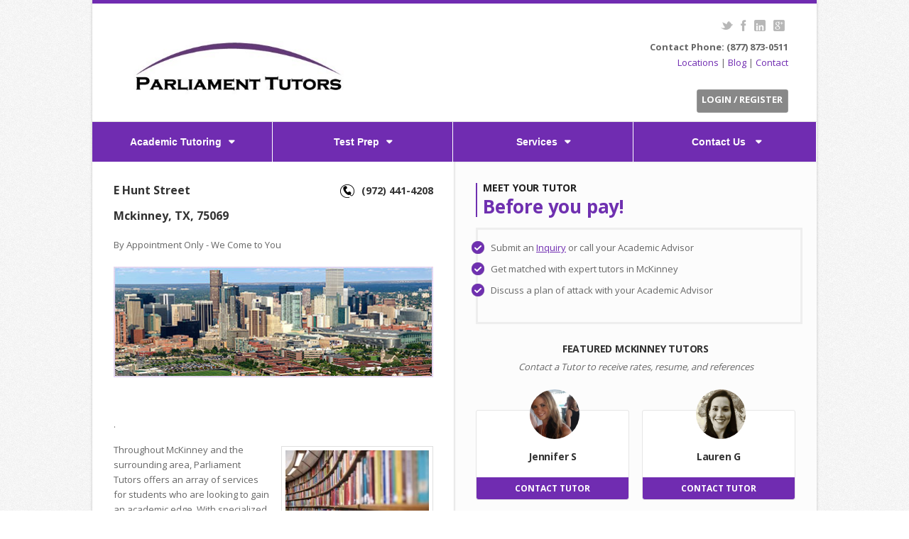

--- FILE ---
content_type: text/html; charset=UTF-8
request_url: https://parliamenttutors.com/locations/TX/Mckinney
body_size: 9542
content:
<!DOCTYPE html>
<!--[if IE 8 ]><html class="ie ie8" lang="en"> <![endif]-->
<!--[if (gte IE 9)|!(IE)]><!-->
<html lang="en">
<!--<![endif]-->

<head>
<!-- Google tag (gtag.js) -->
<script async src="https://www.googletagmanager.com/gtag/js?id=G-T5Y589T6Y1"></script>
<script>
  window.dataLayer = window.dataLayer || [];
  function gtag(){dataLayer.push(arguments);}
  gtag('js', new Date());

  gtag('config', 'G-T5Y589T6Y1');
  gtag('config', '982965192');

</script>
    <!-- Basic Page Needs
================================================== -->
    <meta charset="utf-8">
    <title>
        McKinney Tutoring & Test Preparation | Parliament Tutors    </title>
    <meta http-equiv="keywords" content="mckinney tutoring, mckinney tutors, mckinney tutor, private mckinney tutoring, home mckinney tutoring, online mckinney tutors, tutors near mckinney, mckinney test prep">
    <meta http-equiv="description" content="Parliament Tutors offers private tutoring and test preparation services in McKinney and the surrounding areas.">
    <!-- Mobile Specific Metas
================================================== -->
    <meta name="viewport" content="width=device-width, initial-scale=1, maximum-scale=1">
    <!-- CSS
================================================== -->
    <link rel="stylesheet" href="https://parliamenttutors.com//assets/frontend/css/style.css">
    <link rel="stylesheet" href="https://parliamenttutors.com//assets/frontend/css/colors/purple.css" id="colors">
    <link rel="stylesheet" href="https://parliamenttutors.com//assets/frontend/css/colorbox.css">
    <link rel="stylesheet" href="https://parliamenttutors.com//assets/frontend/css/font-awesome.min.css">
    <!--[if lt IE 9]>
    <script src="https://html5shim.googlecode.com/svn/trunk/html5.js"></script>
<![endif]-->
    <!-- Java Script
================================================== -->
    <script src="https://parliamenttutors.com//assets/frontend/js/jquery.min.js"></script>
    <script  src="https://parliamenttutors.com//assets/admin/js/jquery-ui.min.js"></script>
    <script async   src="https://parliamenttutors.com//assets/frontend/js/jquery.flexslider.js"></script>
    <script  async  src="https://parliamenttutors.com//assets/frontend/js/jquery.selectnav.js"></script>
    <script  async  src="https://parliamenttutors.com//assets/frontend/js/jquery.twitter.js"></script>
    <script  async  src="https://parliamenttutors.com//assets/frontend/js/jquery.modernizr.js"></script>
    <!--<script src="https://parliamenttutors.com//assets/frontend/js/jquery.easing.1.3.js"></script>-->
    <!--<script src="https://parliamenttutors.com//assets/frontend/js/jquery.contact.js"></script>
-->
    <script async   src="https://parliamenttutors.com//assets/frontend/js/jquery.isotope.min.js"></script>
    <script async   src="https://parliamenttutors.com//assets/frontend/js/jquery.jcarousel.js"></script>
    <script async   src="https://parliamenttutors.com//assets/frontend/js/jquery.fancybox.min.js"></script>
    <script async   src="https://parliamenttutors.com//assets/frontend/js/jquery.transit-modified.js"></script>
    <script async   src="https://parliamenttutors.com//assets/frontend/js/jquery.layerslider-transitions.js"></script>
    <script async   src="https://parliamenttutors.com//assets/frontend/js/jquery.layerslider.min.js"></script>
    <script async   src="https://parliamenttutors.com//assets/frontend/js/jquery.shop.js"></script>
    <script src="https://parliamenttutors.com//assets/frontend/js/jquery.colorbox.js"></script>
    <script async   src="https://parliamenttutors.com//assets/frontend/js/custom.js"></script>
     <script src='https://www.google.com/recaptcha/api.js'></script>
<script type="text/javascript">
(function(a,e,c,f,g,h,b,d){var k={ak:"982965192",cl:"T6JaCOXh53EQyLfb1AM",autoreplace:"(877) 873-0511"};a[c]=a[c]||function(){(a[c].q=a[c].q||[]).push(arguments)};a[g]||(a[g]=k.ak);b=e.createElement(h);b.async=1;b.src="//www.gstatic.com/wcm/loader.js";d=e.getElementsByTagName(h)[0];d.parentNode.insertBefore(b,d);a[f]=function(b,d,e){a[c](2,b,k,d,null,new Date,e)};a[f]()})(window,document,"_googWcmImpl","_googWcmGet","_googWcmAk","script");
</script>

</head>

<body>
         <!-- Wrapper / Start -->
    <div id="wrapper">
        <!-- Header
================================================== -->
        <div id="top-line"></div>

        <!-- 960 Container -->
        <div class="container">
            <!-- Header -->
            <header id="header">
                <!-- Logo -->
                <div class="ten columns">
                    <div id="logo">
                        <h1><a href="https://parliamenttutors.com/"><img src="https://parliamenttutors.com//assets/frontend/images/logo.jpg" alt="parliament tutors" /></a></h1>
                        <div class="clearfix"></div>
                    </div>
                  <div id="action-callnow">
          <a href="tel:(877) 873-0511" class="callnow-btn"> <i class="fa fa-phone-square fa-lg" aria-hidden="true"></i> Call Now </a>
        </div>
                <div id="action-getinfo">
          <a href="/course" class="getinfo-btn"> Get Info & Prices </a>
        </div>
                <div id="action-services">
          <a>Private Tutoring</a>
          <a>|</a>
          <a>Test Preparation</a>
          <a>|</a>
          <a>Language Services</a>
        </div>
                </div>
                <!-- Social / Contact -->
                <div class="six columns">
                    <!-- Social Icons -->
                    <ul class="social-icons">
                        <li class="twitter"><a target="_blank" href="http://twitter.com/ParliamentTutor">Twitter</a></li>
                        <li class="facebook"><a target="_blank" href="https://www.facebook.com/ParliamentTutoring/">Facebook</a></li>
                        <!--<li class="dribbble"><a href="#">Dribbble</a></li>-->
                        <li class="linkedin"><a target="_blank" href="http://www.linkedin.com/company/parliament-tutors">LinkedIn</a></li>
                        <li class="gplus"><a target="_blank" href="https://plus.google.com/+ParliamentTutors2008">G+</a></li>
                    </ul>
                    <div class="clearfix"></div>
                    <!-- Contact Details -->
                    <div class="contact-details"><a href="tel:877-873-0511">Contact Phone: (877) 873-0511</a></div>
                    <div class="clearfix"></div>
                    <nav class="top-search-link" style="text-align:right;">
                        <p> <a href="/locations">Locations</a> | <a href="/blog">Blog</a> | <a href="/inquiry-form">Contact</a>
                            <p/> </nav>
                    <!-- Search -->
                    <nav class="top-search">
                        <div style="position: absolute;
    margin-top: 25px;
    text-align: right;
    right: 340px;font-size:26px;
"></div>
                        <div class="logib-btn">  <a href="/login">Login / Register </a> </div>
                                                
                    </nav>
                </div>
            </header>
            <!-- Header / End -->
            <div class="clearfix"></div>
        </div>
        <!-- 960 Container / End -->
        <div id="content">
            <!-- 960 Container -->
            <div class="container floated">
                <div class="sixteen floated page-title">

                </div>
            </div>
            <!-- 960 Container / End -->
            <!-- 960 Container -->
            <link rel="stylesheet" type="text/css" href="https://parliamenttutors.com//assets/frontend/css/menu.css"/>
<link href="https://fonts.googleapis.com/css?family=Exo+2:300,400" rel="stylesheet">
	<!-- required -->	
	<link rel="stylesheet" type="text/css" media="all" href="https://maxcdn.bootstrapcdn.com/font-awesome/4.7.0/css/font-awesome.min.css">
 <div id="main-nav" class="stellarnav" style="width:100%">

   <ul><li class="parent"><a>Academic Tutoring</a><ul class='child'><li class="parent"><a>K-8 Tutoring</a><ul class='child'><li class="parent"><a>Elementary Education</a><ul class='child'><li class="parent"><a href="/academic-tutoring/k8/elementary/grammar-tutoring" >Grammar</a></li><li class="parent"><a href="/academic-tutoring/k8/elementary/phonics-tutoring" >Phonics</a></li><li class="parent"><a href="/academic-tutoring/k8/elementary/reading" >Reading</a></li><li class="parent"><a href="/academic-tutoring/k8/elementry/k-6_science" >Science</a></li><li class="parent"><a href="/academic-tutoring/k8/elementary/math" >Math</a></li><li class="parent"><a href="/academic-tutoring/k8/elementary/studyskills" >Study Skills</a></li></ul></li><li class="parent"><a>Upper Level (6-8)</a><ul class='child'><li class="parent"><a href="/academic-tutoring/k8/middle/grammar-tutoring" >Grammar</a></li><li class="parent"><a href="/academic-tutoring/k8/middle/phonics-tutoring" >Phonics</a></li><li class="parent"><a href="/academic-tutoring/k8/middle/reading-tutoring" >Reading</a></li><li class="parent"><a href="/academic-tutoring/k8/middle/k-6_science" >Science</a></li><li class="parent"><a href="/academic-tutoring/k8/middle/math-tutoring" >Math</a></li><li class="parent"><a href="/academic-tutoring/k8/middle/studyskill" >Study Skills</a></li></ul></li></ul></li><li class="parent"><a>High School Tutoring</a><ul class='child'><li class="parent"><a>Math</a><ul class='child'><li class="parent"><a href="/academic-tutoring/highschool/math/prealgebra-tutoring" >Prealgebra</a></li><li class="parent"><a href="/academic-tutoring/highschool/math/algebra-tutoring" >Algebra</a></li><li class="parent"><a href="/academic-tutoring/highschool/math/algebra-2-tutoring" >Algebra II</a></li><li class="parent"><a href="/academic-tutoring/highschool/math/geometry-tutoring" >Geometry</a></li><li class="parent"><a href="/academic-tutoring/highschool/math/trigonometry-tutoring" >Trigonometry</a></li><li class="parent"><a href="/academic-tutoring/highschool/math/pre-calculus-tutoring" >Precalculus</a></li><li class="parent"><a href="/academic-tutoring/highschool/math/calculus-tutoring" >Calculus</a></li><li class="parent"><a href="/academic-tutoring/highschool/math/statistics-tutoring" >Statistics</a></li><li class="parent"><a href="/academic-tutoring/highschool/math/differntial-equtions-tutoring" >Differential Equations</a></li><li class="parent"><a href="/academic-tutoring/highschool/math/discrete-math-tutoring" >Discrete Math</a></li></ul></li><li class="parent"><a>Science</a><ul class='child'><li class="parent"><a href="/academic-tutoring/highschool/science/physical-science" >Physical Science</a></li><li class="parent"><a href="/academic-tutoring/highschool/science/physics" >Physics</a></li><li class="parent"><a href="/academic-tutoring/highschool/science/biology" >Biology</a></li><li class="parent"><a href="/academic-tutoring/highschool/science/chemistry" >Chemistry</a></li><li class="parent"><a href="/academic-tutoring/highschool/science/psychology" >Psychology</a></li><li class="parent"><a href="/academic-tutoring/highschool/science/anthropology" >Anthropology</a></li><li class="parent"><a href="/academic-tutoring/highschool/science/earth-science" >Earth Science</a></li><li class="parent"><a href="/academic-tutoring/highschool/science/organic-chemistry" >Organic Chemistry</a></li><li class="parent"><a href="/academic-tutoring/highschool/science/ecology" >Ecology</a></li><li class="parent"><a href="/academic-tutoring/highschool/science/nutrition" >Nutrition</a></li><li class="parent"><a href="/academic-tutoring/highschool/science/political-science" >Political Science</a></li><li class="parent"><a href="/academic-tutoring/highschool/science/criminology" >Criminology</a></li><li class="parent"><a href="/academic-tutoring/highschool/science/sociology" >Sociology</a></li></ul></li><li class="parent"><a>English & Social Studies</a><ul class='child'><li class="parent"><a href="/academic-tutoring/highschool/english-social-studies/literature" >Literature</a></li><li class="parent"><a href="/academic-tutoring/highschool/english-social-studies/writing" >Writing</a></li><li class="parent"><a href="/academic-tutoring/highschool/english-social-studies/american-history" >American History</a></li><li class="parent"><a href="/academic-tutoring/highschool/english-social-studies/european-history" >European History</a></li><li class="parent"><a href="/academic-tutoring/highschool/english-social-studies/world-history" >World History</a></li><li class="parent"><a href="/academic-tutoring/highschool/english-social-studies/economics" >Economics</a></li><li class="parent"><a href="/academic-tutoring/highschool/english-social-studies/goverment-politics" >Government & Politics</a></li><li class="parent"><a href="/academic-tutoring/highschool/english-social-studies/religion" >Religion</a></li></ul></li></ul></li><li class="parent"><a>College Course Help</a><ul class='child'><li class="parent"><a>Math</a><ul class='child'><li class="parent"><a href="/academic-tutoring/college-course-help/math/prealgebra-tutoring" >Prealgebra</a></li><li class="parent"><a href="/academic-tutoring/college-course-help/math/algebra-tutoring" >Algebra</a></li><li class="parent"><a href="/academic-tutoring/college-course-help/math/algebra-2-tutoring" >Algebra II</a></li><li class="parent"><a href="/academic-tutoring/college-course-help/math/geometry-tutoring" >Geometry</a></li><li class="parent"><a href="/academic-tutoring/college-course-help/math/trigonometry-tutoring" >Trigonometry</a></li><li class="parent"><a href="/academic-tutoring/college-course-help/math/pre-calculus-tutoring" >Precalculus</a></li><li class="parent"><a href="/academic-tutoring/college-course-help/math/calculus-tutoring" >Calculus</a></li><li class="parent"><a href="/academic-tutoring/college-course-help/math/statistics-tutoring" >Statistics</a></li><li class="parent"><a href="/academic-tutoring/college-course-help/math/differntial-equtions-tutoring" >Differential Equations</a></li><li class="parent"><a href="/academic-tutoring/college-course-help/math/discrete-math-tutoring" >Discrete Math</a></li></ul></li><li class="parent"><a>Science</a><ul class='child'><li class="parent"><a href="/academic-tutoring/college-course-help/science/anatony-tutoring" >Anatomy</a></li><li class="parent"><a href="/academic-tutoring/college-course-help/science/astronomy-tutoring" >Astronomy</a></li><li class="parent"><a href="/academic-tutoring/college-course-help/science/biochemistry-tutoring" >Biochemistry</a></li><li class="parent"><a href="/academic-tutoring/college-course-help/science/biology-tutoring" >Biology</a></li><li class="parent"><a href="/academic-tutoring/college-course-help/science/botany-tutoring" >Botany</a></li><li class="parent"><a href="/academic-tutoring/college-course-help/science/chemistry-tutoring" >Chemistry</a></li><li class="parent"><a href="/academic-tutoring/college-course-help/science/geology-tutoring" >Geology</a></li><li class="parent"><a href="/academic-tutoring/college-course-help/science/physical-science" >Physical Science</a></li><li class="parent"><a href="/academic-tutoring/college-course-help/science/physics-tutoring" >Physics</a></li><li class="parent"><a href="/academic-tutoring/college-course-help/science/physiology-tutoring" >Physiology</a></li><li class="parent"><a href="/academic-tutoring/college-course-help/science/psychology-tutoring" >Psychology</a></li><li class="parent"><a href="/academic-tutoring/college-course-help/science/zoology-tutoring" >Zoology</a></li><li class="parent"><a href="/academic-tutoring/college-course-help/science/organic-chemistry" >Organic Chemistry</a></li><li class="parent"><a href="/academic-tutoring/college-course-help/science/nutrition" >Nutrition</a></li><li class="parent"><a href="/academic-tutoring/college-course-help/science/anthropology" >Anthropology</a></li><li class="parent"><a href="/academic-tutoring/college-course-help/science/political-science" >Political Science</a></li><li class="parent"><a href="/academic-tutoring/college-course-help/science/criminology" >Criminology</a></li><li class="parent"><a href="/academic-tutoring/college-course-help/science/sociology" >Sociology</a></li></ul></li><li class="parent"><a>English & Social Studies</a><ul class='child'><li class="parent"><a href="/academic-tutoring/college-course-help/english-social-studies/literature" >Literature</a></li><li class="parent"><a href="/academic-tutoring/college-course-help/english-social-studies/writing" >Writing</a></li><li class="parent"><a href="/academic-tutoring/college-course-help/english-social-studies/american-history" >American History</a></li><li class="parent"><a href="/academic-tutoring/college-course-help/english-social-studies/european-history" >European History</a></li><li class="parent"><a href="/academic-tutoring/college-course-help/english-social-studies/world-history" >World History</a></li><li class="parent"><a href="/academic-tutoring/college-course-help/english-social-studies/goverment-politics" >Government & Politics</a></li><li class="parent"><a href="/academic-tutoring/college-course-help/english-social-studies/religion" >Religion</a></li><li class="parent"><a href="/academic-tutoring/college-course-help/english-social-studies/study-skill" >Study Skills</a></li></ul></li><li class="parent"><a>Business</a><ul class='child'><li class="parent"><a href="/academic-tutoring/college-course-help/business/accounting" >Accounting</a></li><li class="parent"><a href="/academic-tutoring/college-course-help/business/business" >Business</a></li><li class="parent"><a href="/academic-tutoring/college-course-help/business/finance" >Finance</a></li><li class="parent"><a href="/academic-tutoring/college-course-help/business/economics" >Economics</a></li><li class="parent"><a href="/academic-tutoring/college-course-help/business/college-marketing" >College Marketing</a></li></ul></li></ul></li><li class="parent"><a>Language Tutoring</a><ul class='child'><li class="parent"><a href="/academic-tutoring/language-tutoring/esl" >ESL</a></li><li class="parent"><a href="/academic-tutoring/language-tutoring/arabic" >Arabic</a></li><li class="parent"><a href="/academic-tutoring/language-tutoring/czech" >Czech</a></li><li class="parent"><a href="/academic-tutoring/language-tutoring/french" >French</a></li><li class="parent"><a href="/academic-tutoring/language-tutoring/farsi" >Farsi</a></li><li class="parent"><a href="/academic-tutoring/language-tutoring/german" >German</a></li><li class="parent"><a href="/academic-tutoring/language-tutoring/greek" >Greek</a></li><li class="parent"><a href="/academic-tutoring/language-tutoring/hebrew" >Hebrew</a></li><li class="parent"><a href="/academic-tutoring/language-tutoring/italian" >Italian</a></li><li class="parent"><a href="/academic-tutoring/language-tutoring/japanese" >Japanese</a></li><li class="parent"><a href="/academic-tutoring/language-tutoring/korean" >Korean</a></li><li class="parent"><a href="/academic-tutoring/language-tutoring/latin" >Latin</a></li><li class="parent"><a href="/academic-tutoring/language-tutoring/polish" >Polish</a></li><li class="parent"><a href="/academic-tutoring/language-tutoring/portuguese" >Portuguese</a></li><li class="parent"><a href="/academic-tutoring/language-tutoring/russian" >Russian</a></li><li class="parent"><a href="/academic-tutoring/language-tutoring/american-sign-language" >Sign Language</a></li><li class="parent"><a href="/academic-tutoring/language-tutoring/spanish" >Spanish</a></li><li class="parent"><a href="/academic-tutoring/language-tutoring/turkish" >Turkish</a></li><li class="parent"><a href="/academic-tutoring/language-tutoring/urdu" >Urdu</a></li><li class="parent"><a href="/academic-tutoring/language-tutoring/cantonese" >Cantonese (Chinese)</a></li><li class="parent"><a href="/academic-tutoring/language-tutoring/mandarin" >Mandarin (Chinese)</a></li></ul></li><li class="parent"><a>Computers & Computer Science Tutoring</a><ul class='child'><li class="parent"><a>MS Office</a><ul class='child'><li class="parent"><a href="/" >Word</a></li><li class="parent"><a href="/academic-tutoring/computer-science-tutoring/ms-office/excel" >Excel</a></li><li class="parent"><a href="/academic-tutoring/computer-science-tutoring/ms-office/powerpoint" >Powerpoint</a></li><li class="parent"><a href="/" >Access</a></li><li class="parent"><a href="/academic-tutoring/computer-science-tutoring/ms-office/sharepoint" >Sharepoint</a></li></ul></li><li class="parent"><a>Programming & Design</a><ul class='child'><li class="parent"><a href="/academic-tutoring/computer-science-tutoring/programming-design/webdesign" >Intro to Web Design</a></li><li class="parent"><a href="/academic-tutoring/computer-science-tutoring/programming-design/java" >Java</a></li><li class="parent"><a href="/academic-tutoring/computer-science-tutoring/programming-design/php" >PHP</a></li><li class="parent"><a href="/academic-tutoring/computer-science-tutoring/programming-design/python" >Python</a></li><li class="parent"><a href="/academic-tutoring/computer-science-tutoring/ruby-on-rails" >Ruby on Rails</a></li><li class="parent"><a href="/academic-tutoring/computer-science-tutoring/programming-design/wordpress" >Wordpress</a></li><li class="parent"><a href="/academic-tutoring/computer-science-tutoring/programming-design/joomla" >Joomla</a></li><li class="parent"><a href="/academic-tutoring/computer-science-tutoring/programming-design/photoshop" >Photoshop</a></li><li class="parent"><a href="/academic-tutoring/computer-science-tutoring/programming-design/autocad" >Autocad</a></li></ul></li></ul></li></ul></li><li class="parent"><a>Test Prep</a><ul class='child'><li class="parent"><a>K12 Test Prep</a><ul class='child'><li class="parent"><a href="/test-prep/k-12/isee" >ISEE</a></li><li class="parent"><a href="/test-prep/k-12/ssat" >SSAT</a></li><li class="parent"><a href="/test-prep/k-12/shsat" >SHSAT</a></li><li class="parent"><a href="/test-prep/k-12/duke" >Duke Tip</a></li><li class="parent"><a href="/test-prep/k-12/tachs" >TACHS</a></li><li class="parent"><a href="/test-prep/k-12/regents" >Regents</a></li><li class="parent"><a href="/test-prep/k-12/sol" >SOL</a></li><li class="parent"><a href="/test-prep/k-12/fsa" >FSA</a></li><li class="parent"><a href="/test-prep/k-12/taks" >TAKS</a></li><li class="parent"><a href="/test-prep/k-12/caaspp" >CAASPP</a></li><li class="parent"><a href="/test-prep/k-12/hspt" >HSPT</a></li></ul></li><li class="parent"><a>College Prep</a><ul class='child'><li class="parent"><a href="/test-prep/postgraduate-prep/psat" >PSAT</a></li><li class="parent"><a href="/test-prep/college-prep/sat" >SAT</a></li><li class="parent"><a href="/test-prep/college-prep/sat-II" >SAT II</a></li><li class="parent"><a href="/test-prep/college-prep/act" >ACT</a></li><li class="parent"><a href="/test-prep/college-prep/ap-exams" >AP EXAMS</a></li><li class="parent"><a href="/test-prep/college-prep/toefl" >TOEFL</a></li><li class="parent"><a href="/test-prep/college-prep/ielts" >IELTS</a></li><li class="parent"><a href="/test-prep/college-prep/clep" >CLEP</a></li><li class="parent"><a href="/test-prep/college-prep/asvab" >ASVAB</a></li><li class="parent"><a href="/test-prep/college-prep/teas" >TEAS</a></li><li class="parent"><a href="/test-prep/college-prep/college-admissions" >COLLEGE GUIDANCE</a></li></ul></li><li class="parent"><a>Postgraduate Prep</a><ul class='child'><li class="parent"><a href="/test-prep/postgraduate-prep/gre" >GRE</a></li><li class="parent"><a href="/test-prep/postgraduate-prep/gmat" >GMAT</a></li><li class="parent"><a href="/test-prep/postgraduate-prep/lsat" >LSAT</a></li><li class="parent"><a href="/test-prep/postgraduate-prep/mcat" >MCAT</a></li><li class="parent"><a href="/test-prep/postgraduate-prep/dat" >DAT</a></li><li class="parent"><a href="/test-prep/postgraduate-prep/cpa" >CPA</a></li><li class="parent"><a href="/test-prep/k-12/bar-exam" >BAR EXAM</a></li><li class="parent"><a href="/test-prep/postgraduate-prep/nclex" >NCLEX</a></li><li class="parent"><a href="/test-prep/postgraduate-prep/oat" >OAT</a></li><li class="parent"><a href="/test-prep/postgraduate-prep/teas" >TEAS</a></li><li class="parent"><a href="/test-prep/postgraduate-prep/fbi" >FBI EXAM</a></li><li class="parent"><a href="/test-prep/postgraduate-prep/mat" >MAT</a></li><li class="parent"><a href="/test-prep/postgraduate-prep/ged" >GED</a></li></ul></li><li class="parent"><a>Professional Certification Test Preparation</a><ul class='child'><li class="parent"><a href="/test-prep/professional-certification-test-preparation/cpa" >CPA</a></li><li class="parent"><a href="/test-prep/professional-certification-test-preparation/bar-exam" >BAR EXAM</a></li><li class="parent"><a href="/test-prep/professional-certification-test-preparation/insurance" >Insurance Exam</a></li><li class="parent"><a href="/test-prep/professional-certification-test-preparation/series-7" >Series 7</a></li><li class="parent"><a href="/test-prep/professional-certification-test-preparation/series-86" >Series 86</a></li></ul></li></ul></li><li class="parent"><a>Services</a><ul class='child'><li class="parent"><a>Workshops & Training</a><ul class='child'><li class="parent"><a href="/services/workshop-and-training/adult-basic-education" >Adult Basic Education</a></li><li class="parent"><a href="/services/workshops-training/computer-skill-software" >Computer Skills & Software</a></li><li class="parent"><a href="/services/workshops-training/chapter-31-tutoring" >Chapter 31</a></li><li class="parent"><a href="/services/workshop-and-training/program-for-schools" >Programs for Schools</a></li><li class="parent"><a href="/services/workshop-and-training/program-for-nonprofits" >Programs for Nonprofits</a></li><li class="parent"><a href="/services/workshop-and-training/program-for-goverment-agencies" >Programs for Government Agencies</a></li><li class="parent"><a href="/services/covid-19/learning-pods" >Learning pods</a></li></ul></li><li class="parent"><a>Language Services</a><ul class='child'><li ><a href="http://www.parliamenttranslation.com/index.php?option=com_content&view=article&id=3&Itemid=4" rel="nofollow">Translation</a></li><li ><a href="http://www.parliamenttranslation.com/index.php?option=com_content&view=article&id=3&Itemid=4" rel="nofollow">Interpretation</a></li><li class="parent"><a href="/services/language-services/language-traning" >Language Training</a></li><li class="parent"><a href="/services/language-services/language-immersion" >Language Immersion</a></li></ul></li><li class="parent"><a>Special Needs</a><ul class='child'><li class="parent"><a href="/services/special-needs/adhd-add" >ADD/ADHD</a></li><li class="parent"><a href="/services/special-needs/dyslexia" >Dyslexia</a></li><li class="parent"><a href="/" >Visually Impaired</a></li><li class="parent"><a href="/services/special-needs/deaf-education" >Deaf Education</a></li><li class="parent"><a href="/services/special-needs/adult-basic-education" >Adult Basic Education</a></li><li class="parent"><a href="/services/special-needs/gardiner_scholarship_tutoring" >Gardiner Scholarship</a></li></ul></li></ul></li>        <li class="parent"><a>Contact Us </a> <ul class="child"> <li><a href="/inquiry-form">Inquiry Form</a> </li> <li><a href="/locations">Locations</a> </li> <li><a href="/about-us">About us</a> </li>  <li><a href="/register/tutor">Careers</a> </li>  </ul></li>
		    </ul>
</div>
<script async type="text/javascript" src="https://parliamenttutors.com//assets/frontend/js/jquery.slicknav.js"></script>
<script aysnc type="text/javascript" src="https://parliamenttutors.com//assets/frontend/js/stellarnav.min.js?v=260128012756"></script>
<script type="text/javascript">
		$(document).ready(function($) {
			$('.stellarnav').stellarNav({
				theme: 'light'
			});
		});
	</script>
            <div class="container floated">

<div id='newLayout'>
    <div class='eleven floated left'>
        <div class='contentDetails'>
            <div class='locationTopCont'><label><p>E Hunt Street</p>

<p>Mckinney, TX, 75069</p>
</label>
                <span>(972) 441-4208</span>
                <div class='locSubCont'>By Appointment Only - We Come to You</div>
                <img src="/assets/frontend/images/locationTopImg.jpg" class='locTopImg' alt="Jennifer S" title="Jennifer S" />
            </div>
            <p>&nbsp;</p>

<p>.</p>

<p><img src="/uploads/location_images/tutoring_in57.jpg" class="image-right"  style="width: 45%;" alt="Mckinney Tutoring & Test Preparation | Parliament Tutors"/> Throughout McKinney and the surrounding area, Parliament Tutors offers an array of services for students who are looking to gain an academic edge. With specialized tutors in languages, standardized testing and a variety of subject specific areas, Parliament Tutors can benefit students at any point on their educational journey.</p>

<p>We will provide you with a qualified individual who will work with you in order to enrich your learning experience. Our services differ from other, seemingly similar, options because at Parliament Tutors we select a tutor that best works with your specific learning style. We realize that everyone has a unique approach to education, and our tutors capitalize on your strengths in order to have a successful and positive experience aiding you with your studies. &ldquo;When I was in school I had older siblings to help me with homework and the concepts I had trouble grasping. Working with Parliament Tutors has allowed me to assume this role for the students I tutor. It has been a rewarding experience watching my students achieve their academic goals and realize their potential,&rdquo; says Joe S.</p>

<p>Education is an ongoing process, therefore whether you are succeeding in all of your subjects or could use assistance in one, Parliament Tutors can provide a service for you. The individualized attention and expertise that our tutors offer differentiate our tutors from others in the area. By building a positive relationship between the pupil and subject material students find success much easier to achieve. It is this combination of tutoring techniques that have produced outstanding results in the students who utilize our services. Not to mention the confidence that is brought about in these students by knowledge gleaned during their sessions.</p>

<p>If you are looking for an academic edge in a specific subject, or on a standardized test such as the SAT or MCAT, Parliament Tutors can assist you in this process. Please feel free to contact us with any further questions. We look forward to working with you.</p>
            <div class='readmoreBlock'><a href='#' class="readmore">Read More...</a></div>
        </div>
    </div>
    <div class='four floated  sidebar right'>
    <div class='tileSection'>
        <div class='tutorMeetSection'>
            <div class='tMSTitles'>
                <h3>MEET YOUR TUTOR</h3>
                <h2>Before you pay!</h2>
            </div>
            <div class='pointsWrapper'>
                <div class='benefitsPoints'>
                    <ul class='tickMark'>
                        <li>Submit an <a href="/inquiry-form">Inquiry</a> or call your Academic Advisor</li>
                        <li>Get matched with expert tutors in McKinney</li>
                        <li>Discuss a plan of attack with your Academic Advisor</li>
                    </ul>
                </div>
            </div>

        </div>
        <div class='tileWrapper'>
            <h4 class='topTitle'>FEATURED  MCKINNEY TUTORS</h4>
            <span class='subTitle'>Contact a Tutor to receive rates, resume, and references</span>
            <div class='tileContainer'>
                <div align='center'><img src="/assets/frontend/images/tutorimages/jenniferstrout.jpg" alt="Jennifer S" title="Jennifer S" style="width: 70px !important;height: 70px !important;" /></div>
                <h4>Jennifer S</h4>
                <div class='tileMainCont'>

                    <a href='#' class='contactTutor'>CONTACT TUTOR</a>
                </div>
            </div>
            <div class='tileContainer'>
                <div align='center'><img src="/assets/frontend/images/tutorimages/laurengeffert.jpg" alt=">Lauren G" title="Lauren G" style="width: 70px !important;height: 70px !important;" /></div>
                <h4>Lauren G</h4>

                <a href='#' class='contactTutor'>CONTACT TUTOR</a>
            </div>
            <div class='tileContainer'>
                <div align='center'><img src="/assets/frontend/images/tutorimages/davidgreenberg.jpg" alt="David G" title="David G" style="width: 70px !important;height: 70px !important;" /></div>
                <h4>David G</h4>

                <a href='#' class='contactTutor'>CONTACT TUTOR</a>
            </div>
            <div class='tileContainer'>
                <div align='center'><img src="/assets/frontend/images/tutorimages/cesiacazares.jpg" alt="Cesia C" title="Cesia C" style="width: 70px !important;height: 70px !important;" /></div>
                <h4>Cesia C</h4>

                <a href='#' class='contactTutor'>CONTACT TUTOR</a>
            </div>

            <div class="buttonCenter">
                <div class='readmoreBut'><a href='/locations/TX/Mckinney/tutor-profiles'>Browse more local tutors...</a> </div>
            </div>
        </div>
    </div>
            <div class='quickContact'>
            <h4>Quick Contact</h4>
<div id="error-messages-new"></div>
<form name="quickinquirynew" id="quickinquirynew">
    <div id="error-messages-new"></div>
    <div class='qContact'>
        <div class='qCRow'>
            <input name="quickinquiry_name" placeholder="Name*" type="text" id="quickinquiry_name" />
        </div>
        <div class='qCRow'>
            <input name="quickinquiry_email" placeholder="Email*" type="email" id="quickinquiry_email"  />
        </div>
        <div class='qCRow'>
            <input name="quickinquiry_phone" placeholder="Phone*" type="text" id="quickinquiry_phone" />
        </div>
        <div class='qCRow'>
            <input name="quickinquiry_subject" placeholder="Subject" type="text" id="quickinquiry_subject" />
            <input type="hidden" name="quickinquiry_hidden_subject" id="quickinquiry_hidden_subject" value="" />
            <input type="hidden" name="quickinquiry_hidden_city" id="quickinquiry_hidden_city" value="46428" />
            <input type="hidden" name="quickinquiry_hidden_state" id="quickinquiry_hidden_state" value="3970" />
        </div>
        <div class='qCRowFull'>
            <input type="text" name="quickinquiry_zip"  id="quickinquiry_zip" placeholder="Zipcode*" style="width:95%;" /> 
        </div>
        <div class='qCRowFull'>
            <textarea name="quickinquiry_comments" cols="40" rows="3" id="quickinquiry_comments" placeholder="Message*" spellcheck="true" class="contacttextarea2"></textarea>
        </div>
        <div class="qCRowFull">
        <div class="captchaimage" >
            <div class="g-recaptcha" data-sitekey="6Lf0FyYTAAAAAOAMiJgu8ducqTNZebnTGLJU8MgR"></div>

        </div>
        <div class='qCRowFull'>
             <input type="checkbox" name="terms_agree" id="terms_agree" value="1"> I Agree to the <a href="/terms-of-use" target="_blank" rel="nofollow">Terms and Conditions</a>
            <br>
            <label id="terms_agree-error" class="error" for="terms_agree" ></label>
        </div>
        </div>
        <div class='qCRowFull'>
            <div style="text-align:center;">
                <button type="submit" value="">Submit</button>
            </div></div>
    </div>
</form>
<style>
    .g-recaptcha {
        transform:scale(0.55);
        transform-origin:0 0;
    }</style>

        </div>
    

</div>
<div class='mediaLogos'>
    <span><div align='center'><img src="/assets/frontend/images/mediaLogos/newYorkTimes.jpg" alt="The New York Times Logo" /></div></span>
    <span><div align='center'><img src="/assets/frontend/images/mediaLogos/CNN.jpg" alt="CNN Logo" /></div></span>
    <span><div align='center'><img src="/assets/frontend/images/mediaLogos/forbs.jpg" alt="Forbes Logo" /></div></span>
    <span><div align='center'><img src="/assets/frontend/images/mediaLogos/chicagoTribune.jpg" alt="Chicago Tribune Logo" /></div></span>
    <span><div align='center'><img src="/assets/frontend/images/mediaLogos/reutersLogo.jpg" alt="Reuters Logo" /></div></span>
    <span><div align='center'><img src="/assets/frontend/images/mediaLogos/mashable.jpg" alt="Mashable Logo" /></div></span>
    <span><div align='center'><img src="/assets/frontend/images/mediaLogos/entrepreneurLogo.jpg" alt="Entrepreneur Logo" /></div></span>
    <span><div align='center'><img src="/assets/frontend/images/mediaLogos/huffingtonPost.jpg" alt="The Huffington Post Logo" /></div></span>
    <span><div align='center'><img src="/assets/frontend/images/mediaLogos/skypeLogo.jpg" alt="skype Logo" /></div></span>
</div></div>
<div id="demo" class="simplePopup">

    <div class='quickContact'>

        <h4>Quick Contact</h4>
        <div id="error-messages" style="display: none;padding:10px;"></div>
    <form name="quickinquirypopup" id="quickinquirypopup">
        <div class='qContact'>
            <div class='qCRow'>
                <input name="quickinquiry_name" placeholder="Name*" type="text" id="quickinquiry_name" />
            </div>
            <div class='qCRow'>
                <input name="quickinquiry_email" placeholder="Email*" type="email" id="quickinquiry_email"  />
            </div>
            <div class='qCRow'>
                <input name="quickinquiry_phone" placeholder="Phone*" type="text" id="quickinquiry_phone" />
            </div>
            <div class='qCRow'>
                <input name="quickinquiry_subject" placeholder="Subject" type="text" id="quickinquiry_subject" />
                <input type="hidden" name="quickinquiry_hidden_subject" id="quickinquiry_hidden_subject" value="" />
                <input type="hidden" name="quickinquiry_hidden_city" id="quickinquiry_hidden_city" value="46428" />
                <input type="hidden" name="quickinquiry_hidden_state" id="quickinquiry_hidden_state" value="3970" />
            </div>
            <div class='qCRowFull'>
            <input type="text" name="quickinquiry_zip"  id="quickinquiry_zip" placeholder="Zipcode*" style="width:95%;" /> 
        </div>
            <div class='qCRowFull'>
                <textarea name="quickinquiry_comments" cols="40" rows="3" id="quickinquiry_comments" placeholder="Message*" spellcheck="true" class="contacttextarea2"></textarea>
            </div>
            <div class="qCRowFull">
                <div class="captchaimage" >
                    <div class="g-recaptcha" data-sitekey="6Lf0FyYTAAAAAOAMiJgu8ducqTNZebnTGLJU8MgR"></div>

                </div>
            </div>
             <div class='qCRowFull' style="color:#000;">
             <input type="checkbox" name="terms_agree" id="terms_agree" value="1"> I Agree to the <a rel="nofollow" href="/terms-of-use" target="_blank">Terms and Conditions</a>
            <br>
            <label id="terms_agree-error" class="error" for="terms_agree" ></label>
        </div>
            <div class='qCRowFull'>
                <div style="text-align:center;">
                    <button type="submit" value="">Submit</button>
                </div></div>
        </div>
    </form>
    </div>

</div>
</div>
<!-- 960 Container / End -->

</div>
<!-- Content / End -->

</div>
<!-- Wrapper / End -->

<!-- Footer
================================================== -->

<!-- Footer / Start --><!-- Footer / End -->

<!-- Footer Bottom / Start  -->
<footer id="footer-bottom">

  <!-- 960 Container -->
  <div class="container">

    <!-- Copyrights -->
    <div class="nine columns">
      <nav id="sub-menu">
      <ul>
        <li><a href="/about-us">About Us</a></li>
        <li><a href="/register/tutor">Teach for Parliament Tutors</a></li>
<!--        <li><a href="/subjects">Subjects</a></li>-->
        <li><a href="/locations">Locations</a></li>
        <li><a href="/blog">Blog </a></li>
        <li><a href="/inquiry-form">Contact </a></li>

        <li style=""><a href="/terms-of-use" rel="nofollow">Terms of use</a></li>
        <li ><a href="/privacy-policy">Privacy Policy </a></li>
        <li><a href="/return-policy">Return Policy </a></li>
        <li><a href="/sitemap">Sitemap</a></li>
      </ul>
    </div>

    <!-- Menu -->
    <div class="seven columns copyright"> © Copyright 2026 by<span> Parliament Tutors</span>. All Rights Reserved. <br/>
     </div>
  </div>
  <!-- 960 Container / End -->

</footer>
<!-- Footer Bottom / End -->

<!-- Style Switcher
================================================== -->
  <script src="https://parliamenttutors.com//assets/admin/js/jquery.validate.js"></script>
<script src="https://parliamenttutors.com//assets/admin/js/jquery.form.js"></script>
<script src="https://parliamenttutors.com//assets/admin/js/additional-methods.min.js"></script>

<script src="https://parliamenttutors.com//assets/frontend/js/scripts.js?v=260128012756"></script>
<script type="text/javascript">
        $(document).ready(function() {

            $(".signin").click(function() {
                $("div.signin_menu").toggle();
				$(".signin").toggleClass("menu-open");
            });

			$("div.signin_menu").mouseup(function() {
				return false
			});
			$(document).mouseup(function(e) {
				if($(e.target).parent("a.signin").length==0) {
					$(".signin").removeClass("menu-open");
					$("div.signin_menu").hide();
				}
			});

        });
	$( "#locationsearch" ).autocomplete({
      minLength: 0,
      source: "/home/searchlocation",
      focus: function( event, ui ) {
        $( "#locationsearch" ).val( ui.item.name+','+ ui.item.cname );
        return false;
      },
      select: function( event, ui ) {
        $( "#locationsearch" ).val( ui.item.name +','+  ui.item.cname );
		$( "#hiddenlocation" ).val( ui.item.location_page_link );
         return false;
      }
    }).autocomplete( "instance" )._renderItem = function( ul, item ) {
      return $( "<li style='color:#888;background-color:#fff;z-index:1000;width:180px;border-bottom:1px solid #000;'>" )
        .append( "<div style='padding:5px;'><b>" + item.name + "</b><br>" + item.cname + "</div>" )
        .appendTo( ul );
    };
  $(".gsc-input").attr("placeholder","");
  </script>
 
  <style>
   #location-information {
    display: block;
    font-weight: bold;
    margin-bottom: 1em;
  }
  #project-icon {
    float: left;
    height: 32px;
    width: 32px;
  }
  #location-information {
    margin: 0;
    padding: 0;
  }
  </style>


</body>
</html><style>
.topbarimage{
  width:300px !important;
}
</style>
<script src="/assets/frontend/js/jquery.marquee.min.js"></script>
<script src="/assets/frontend/js/jquery.simplePopup.js"></script>
<script>
var x= $(".page-content").find("p:eq(3)").text().trim();
var i= $(".page-content").find("p:eq(3) img").attr('src');

    if(i!='' && typeof(i)!='undefined'){
        var imgs='<img src="'+i+'" class="image-right"  style="width: 40%;">';
    }else{
        var imgs='';
    }

var text='<span class="dropcap gray">'+x.charAt(0)+'</span>';

$(".page-content p:eq(3)").html(imgs+text + x.slice(1,x.length));

$( document ).ready(function() {

//    $(".readmore").click(function () {
//        $(".contentDetails").css("height", "720px");
//        $(this).html("Read Less");
//        $(this).removeClass("readmore");
//        $(this).addClass("readless");
//    })
    $("body").on('click', 'a.readmore', function (event) {
event.preventDefault();
        $(".contentDetails").css("height", "auto");
        $(this).html("Read Less");
        $('.readmoreBlock').css("position","relative");
        $(this).removeClass("readmore");
        $(this).addClass("readless");
    })

    $("body").on('click', 'a.readless', function (event) {
        event.preventDefault();
        $(".contentDetails").css("height", "");
        $(this).html("Read More...");
        $(this).addClass("readmore");
        $('.readmoreBlock').css("position","absolute");
        $(this).removeClass("readless");
    })
});
//$('.contactTutor').click(function(){
//    $("#demo").simplePopup({
//        centerPopup: true
//    });
//})
//$("#demo").iziModal();
//$(document).on('click','.contactTutor',function() {
//    event.preventDefault();
//    $("#demo").iziModal('open');
//})

$(document).on('click','.contactTutor',function(){
    event.preventDefault();
    $('#demo').simplePopup({
        centerPopup: true,
        open: function() {
            //  setTimeout(function(){
            $(".stellarnav").css('z-index','0');
            var toph=$(".tileWrapper").position().top+800;
            //console.log(toph)
            //  $("#demo").css('top',toph)
            $("#demo #quickinquirypopup")[0].reset();
            grecaptcha.reset()
            $("#demo #error-messages").css('display', 'none');
            $('#demo .quickContact').find('#quickinquiry_name').focus()
            //  },2000)
        },
        closed:function(){
            $(".stellarnav").css('z-index','99999');
        }
    });

});

$('.mediaLogos').marquee({
    //speed in milliseconds of the marquee
    duration: 6000,
    //gap in pixels between the tickers
    gap: 20,
    //time in milliseconds before the marquee will start animating
    delayBeforeStart: 0,
    pauseOnHover:true,
    //'left' or 'right'
    direction: 'left',
    //true or false - should the marquee be duplicated to show an effect of continues flow
    duplicated: true
});
</script>

<script type="text/javascript" src="/assets/frontend/js/scripts.js"></script>


--- FILE ---
content_type: text/html; charset=utf-8
request_url: https://www.google.com/recaptcha/api2/anchor?ar=1&k=6Lf0FyYTAAAAAOAMiJgu8ducqTNZebnTGLJU8MgR&co=aHR0cHM6Ly9wYXJsaWFtZW50dHV0b3JzLmNvbTo0NDM.&hl=en&v=N67nZn4AqZkNcbeMu4prBgzg&size=normal&anchor-ms=20000&execute-ms=30000&cb=2uuj4lagyehv
body_size: 49547
content:
<!DOCTYPE HTML><html dir="ltr" lang="en"><head><meta http-equiv="Content-Type" content="text/html; charset=UTF-8">
<meta http-equiv="X-UA-Compatible" content="IE=edge">
<title>reCAPTCHA</title>
<style type="text/css">
/* cyrillic-ext */
@font-face {
  font-family: 'Roboto';
  font-style: normal;
  font-weight: 400;
  font-stretch: 100%;
  src: url(//fonts.gstatic.com/s/roboto/v48/KFO7CnqEu92Fr1ME7kSn66aGLdTylUAMa3GUBHMdazTgWw.woff2) format('woff2');
  unicode-range: U+0460-052F, U+1C80-1C8A, U+20B4, U+2DE0-2DFF, U+A640-A69F, U+FE2E-FE2F;
}
/* cyrillic */
@font-face {
  font-family: 'Roboto';
  font-style: normal;
  font-weight: 400;
  font-stretch: 100%;
  src: url(//fonts.gstatic.com/s/roboto/v48/KFO7CnqEu92Fr1ME7kSn66aGLdTylUAMa3iUBHMdazTgWw.woff2) format('woff2');
  unicode-range: U+0301, U+0400-045F, U+0490-0491, U+04B0-04B1, U+2116;
}
/* greek-ext */
@font-face {
  font-family: 'Roboto';
  font-style: normal;
  font-weight: 400;
  font-stretch: 100%;
  src: url(//fonts.gstatic.com/s/roboto/v48/KFO7CnqEu92Fr1ME7kSn66aGLdTylUAMa3CUBHMdazTgWw.woff2) format('woff2');
  unicode-range: U+1F00-1FFF;
}
/* greek */
@font-face {
  font-family: 'Roboto';
  font-style: normal;
  font-weight: 400;
  font-stretch: 100%;
  src: url(//fonts.gstatic.com/s/roboto/v48/KFO7CnqEu92Fr1ME7kSn66aGLdTylUAMa3-UBHMdazTgWw.woff2) format('woff2');
  unicode-range: U+0370-0377, U+037A-037F, U+0384-038A, U+038C, U+038E-03A1, U+03A3-03FF;
}
/* math */
@font-face {
  font-family: 'Roboto';
  font-style: normal;
  font-weight: 400;
  font-stretch: 100%;
  src: url(//fonts.gstatic.com/s/roboto/v48/KFO7CnqEu92Fr1ME7kSn66aGLdTylUAMawCUBHMdazTgWw.woff2) format('woff2');
  unicode-range: U+0302-0303, U+0305, U+0307-0308, U+0310, U+0312, U+0315, U+031A, U+0326-0327, U+032C, U+032F-0330, U+0332-0333, U+0338, U+033A, U+0346, U+034D, U+0391-03A1, U+03A3-03A9, U+03B1-03C9, U+03D1, U+03D5-03D6, U+03F0-03F1, U+03F4-03F5, U+2016-2017, U+2034-2038, U+203C, U+2040, U+2043, U+2047, U+2050, U+2057, U+205F, U+2070-2071, U+2074-208E, U+2090-209C, U+20D0-20DC, U+20E1, U+20E5-20EF, U+2100-2112, U+2114-2115, U+2117-2121, U+2123-214F, U+2190, U+2192, U+2194-21AE, U+21B0-21E5, U+21F1-21F2, U+21F4-2211, U+2213-2214, U+2216-22FF, U+2308-230B, U+2310, U+2319, U+231C-2321, U+2336-237A, U+237C, U+2395, U+239B-23B7, U+23D0, U+23DC-23E1, U+2474-2475, U+25AF, U+25B3, U+25B7, U+25BD, U+25C1, U+25CA, U+25CC, U+25FB, U+266D-266F, U+27C0-27FF, U+2900-2AFF, U+2B0E-2B11, U+2B30-2B4C, U+2BFE, U+3030, U+FF5B, U+FF5D, U+1D400-1D7FF, U+1EE00-1EEFF;
}
/* symbols */
@font-face {
  font-family: 'Roboto';
  font-style: normal;
  font-weight: 400;
  font-stretch: 100%;
  src: url(//fonts.gstatic.com/s/roboto/v48/KFO7CnqEu92Fr1ME7kSn66aGLdTylUAMaxKUBHMdazTgWw.woff2) format('woff2');
  unicode-range: U+0001-000C, U+000E-001F, U+007F-009F, U+20DD-20E0, U+20E2-20E4, U+2150-218F, U+2190, U+2192, U+2194-2199, U+21AF, U+21E6-21F0, U+21F3, U+2218-2219, U+2299, U+22C4-22C6, U+2300-243F, U+2440-244A, U+2460-24FF, U+25A0-27BF, U+2800-28FF, U+2921-2922, U+2981, U+29BF, U+29EB, U+2B00-2BFF, U+4DC0-4DFF, U+FFF9-FFFB, U+10140-1018E, U+10190-1019C, U+101A0, U+101D0-101FD, U+102E0-102FB, U+10E60-10E7E, U+1D2C0-1D2D3, U+1D2E0-1D37F, U+1F000-1F0FF, U+1F100-1F1AD, U+1F1E6-1F1FF, U+1F30D-1F30F, U+1F315, U+1F31C, U+1F31E, U+1F320-1F32C, U+1F336, U+1F378, U+1F37D, U+1F382, U+1F393-1F39F, U+1F3A7-1F3A8, U+1F3AC-1F3AF, U+1F3C2, U+1F3C4-1F3C6, U+1F3CA-1F3CE, U+1F3D4-1F3E0, U+1F3ED, U+1F3F1-1F3F3, U+1F3F5-1F3F7, U+1F408, U+1F415, U+1F41F, U+1F426, U+1F43F, U+1F441-1F442, U+1F444, U+1F446-1F449, U+1F44C-1F44E, U+1F453, U+1F46A, U+1F47D, U+1F4A3, U+1F4B0, U+1F4B3, U+1F4B9, U+1F4BB, U+1F4BF, U+1F4C8-1F4CB, U+1F4D6, U+1F4DA, U+1F4DF, U+1F4E3-1F4E6, U+1F4EA-1F4ED, U+1F4F7, U+1F4F9-1F4FB, U+1F4FD-1F4FE, U+1F503, U+1F507-1F50B, U+1F50D, U+1F512-1F513, U+1F53E-1F54A, U+1F54F-1F5FA, U+1F610, U+1F650-1F67F, U+1F687, U+1F68D, U+1F691, U+1F694, U+1F698, U+1F6AD, U+1F6B2, U+1F6B9-1F6BA, U+1F6BC, U+1F6C6-1F6CF, U+1F6D3-1F6D7, U+1F6E0-1F6EA, U+1F6F0-1F6F3, U+1F6F7-1F6FC, U+1F700-1F7FF, U+1F800-1F80B, U+1F810-1F847, U+1F850-1F859, U+1F860-1F887, U+1F890-1F8AD, U+1F8B0-1F8BB, U+1F8C0-1F8C1, U+1F900-1F90B, U+1F93B, U+1F946, U+1F984, U+1F996, U+1F9E9, U+1FA00-1FA6F, U+1FA70-1FA7C, U+1FA80-1FA89, U+1FA8F-1FAC6, U+1FACE-1FADC, U+1FADF-1FAE9, U+1FAF0-1FAF8, U+1FB00-1FBFF;
}
/* vietnamese */
@font-face {
  font-family: 'Roboto';
  font-style: normal;
  font-weight: 400;
  font-stretch: 100%;
  src: url(//fonts.gstatic.com/s/roboto/v48/KFO7CnqEu92Fr1ME7kSn66aGLdTylUAMa3OUBHMdazTgWw.woff2) format('woff2');
  unicode-range: U+0102-0103, U+0110-0111, U+0128-0129, U+0168-0169, U+01A0-01A1, U+01AF-01B0, U+0300-0301, U+0303-0304, U+0308-0309, U+0323, U+0329, U+1EA0-1EF9, U+20AB;
}
/* latin-ext */
@font-face {
  font-family: 'Roboto';
  font-style: normal;
  font-weight: 400;
  font-stretch: 100%;
  src: url(//fonts.gstatic.com/s/roboto/v48/KFO7CnqEu92Fr1ME7kSn66aGLdTylUAMa3KUBHMdazTgWw.woff2) format('woff2');
  unicode-range: U+0100-02BA, U+02BD-02C5, U+02C7-02CC, U+02CE-02D7, U+02DD-02FF, U+0304, U+0308, U+0329, U+1D00-1DBF, U+1E00-1E9F, U+1EF2-1EFF, U+2020, U+20A0-20AB, U+20AD-20C0, U+2113, U+2C60-2C7F, U+A720-A7FF;
}
/* latin */
@font-face {
  font-family: 'Roboto';
  font-style: normal;
  font-weight: 400;
  font-stretch: 100%;
  src: url(//fonts.gstatic.com/s/roboto/v48/KFO7CnqEu92Fr1ME7kSn66aGLdTylUAMa3yUBHMdazQ.woff2) format('woff2');
  unicode-range: U+0000-00FF, U+0131, U+0152-0153, U+02BB-02BC, U+02C6, U+02DA, U+02DC, U+0304, U+0308, U+0329, U+2000-206F, U+20AC, U+2122, U+2191, U+2193, U+2212, U+2215, U+FEFF, U+FFFD;
}
/* cyrillic-ext */
@font-face {
  font-family: 'Roboto';
  font-style: normal;
  font-weight: 500;
  font-stretch: 100%;
  src: url(//fonts.gstatic.com/s/roboto/v48/KFO7CnqEu92Fr1ME7kSn66aGLdTylUAMa3GUBHMdazTgWw.woff2) format('woff2');
  unicode-range: U+0460-052F, U+1C80-1C8A, U+20B4, U+2DE0-2DFF, U+A640-A69F, U+FE2E-FE2F;
}
/* cyrillic */
@font-face {
  font-family: 'Roboto';
  font-style: normal;
  font-weight: 500;
  font-stretch: 100%;
  src: url(//fonts.gstatic.com/s/roboto/v48/KFO7CnqEu92Fr1ME7kSn66aGLdTylUAMa3iUBHMdazTgWw.woff2) format('woff2');
  unicode-range: U+0301, U+0400-045F, U+0490-0491, U+04B0-04B1, U+2116;
}
/* greek-ext */
@font-face {
  font-family: 'Roboto';
  font-style: normal;
  font-weight: 500;
  font-stretch: 100%;
  src: url(//fonts.gstatic.com/s/roboto/v48/KFO7CnqEu92Fr1ME7kSn66aGLdTylUAMa3CUBHMdazTgWw.woff2) format('woff2');
  unicode-range: U+1F00-1FFF;
}
/* greek */
@font-face {
  font-family: 'Roboto';
  font-style: normal;
  font-weight: 500;
  font-stretch: 100%;
  src: url(//fonts.gstatic.com/s/roboto/v48/KFO7CnqEu92Fr1ME7kSn66aGLdTylUAMa3-UBHMdazTgWw.woff2) format('woff2');
  unicode-range: U+0370-0377, U+037A-037F, U+0384-038A, U+038C, U+038E-03A1, U+03A3-03FF;
}
/* math */
@font-face {
  font-family: 'Roboto';
  font-style: normal;
  font-weight: 500;
  font-stretch: 100%;
  src: url(//fonts.gstatic.com/s/roboto/v48/KFO7CnqEu92Fr1ME7kSn66aGLdTylUAMawCUBHMdazTgWw.woff2) format('woff2');
  unicode-range: U+0302-0303, U+0305, U+0307-0308, U+0310, U+0312, U+0315, U+031A, U+0326-0327, U+032C, U+032F-0330, U+0332-0333, U+0338, U+033A, U+0346, U+034D, U+0391-03A1, U+03A3-03A9, U+03B1-03C9, U+03D1, U+03D5-03D6, U+03F0-03F1, U+03F4-03F5, U+2016-2017, U+2034-2038, U+203C, U+2040, U+2043, U+2047, U+2050, U+2057, U+205F, U+2070-2071, U+2074-208E, U+2090-209C, U+20D0-20DC, U+20E1, U+20E5-20EF, U+2100-2112, U+2114-2115, U+2117-2121, U+2123-214F, U+2190, U+2192, U+2194-21AE, U+21B0-21E5, U+21F1-21F2, U+21F4-2211, U+2213-2214, U+2216-22FF, U+2308-230B, U+2310, U+2319, U+231C-2321, U+2336-237A, U+237C, U+2395, U+239B-23B7, U+23D0, U+23DC-23E1, U+2474-2475, U+25AF, U+25B3, U+25B7, U+25BD, U+25C1, U+25CA, U+25CC, U+25FB, U+266D-266F, U+27C0-27FF, U+2900-2AFF, U+2B0E-2B11, U+2B30-2B4C, U+2BFE, U+3030, U+FF5B, U+FF5D, U+1D400-1D7FF, U+1EE00-1EEFF;
}
/* symbols */
@font-face {
  font-family: 'Roboto';
  font-style: normal;
  font-weight: 500;
  font-stretch: 100%;
  src: url(//fonts.gstatic.com/s/roboto/v48/KFO7CnqEu92Fr1ME7kSn66aGLdTylUAMaxKUBHMdazTgWw.woff2) format('woff2');
  unicode-range: U+0001-000C, U+000E-001F, U+007F-009F, U+20DD-20E0, U+20E2-20E4, U+2150-218F, U+2190, U+2192, U+2194-2199, U+21AF, U+21E6-21F0, U+21F3, U+2218-2219, U+2299, U+22C4-22C6, U+2300-243F, U+2440-244A, U+2460-24FF, U+25A0-27BF, U+2800-28FF, U+2921-2922, U+2981, U+29BF, U+29EB, U+2B00-2BFF, U+4DC0-4DFF, U+FFF9-FFFB, U+10140-1018E, U+10190-1019C, U+101A0, U+101D0-101FD, U+102E0-102FB, U+10E60-10E7E, U+1D2C0-1D2D3, U+1D2E0-1D37F, U+1F000-1F0FF, U+1F100-1F1AD, U+1F1E6-1F1FF, U+1F30D-1F30F, U+1F315, U+1F31C, U+1F31E, U+1F320-1F32C, U+1F336, U+1F378, U+1F37D, U+1F382, U+1F393-1F39F, U+1F3A7-1F3A8, U+1F3AC-1F3AF, U+1F3C2, U+1F3C4-1F3C6, U+1F3CA-1F3CE, U+1F3D4-1F3E0, U+1F3ED, U+1F3F1-1F3F3, U+1F3F5-1F3F7, U+1F408, U+1F415, U+1F41F, U+1F426, U+1F43F, U+1F441-1F442, U+1F444, U+1F446-1F449, U+1F44C-1F44E, U+1F453, U+1F46A, U+1F47D, U+1F4A3, U+1F4B0, U+1F4B3, U+1F4B9, U+1F4BB, U+1F4BF, U+1F4C8-1F4CB, U+1F4D6, U+1F4DA, U+1F4DF, U+1F4E3-1F4E6, U+1F4EA-1F4ED, U+1F4F7, U+1F4F9-1F4FB, U+1F4FD-1F4FE, U+1F503, U+1F507-1F50B, U+1F50D, U+1F512-1F513, U+1F53E-1F54A, U+1F54F-1F5FA, U+1F610, U+1F650-1F67F, U+1F687, U+1F68D, U+1F691, U+1F694, U+1F698, U+1F6AD, U+1F6B2, U+1F6B9-1F6BA, U+1F6BC, U+1F6C6-1F6CF, U+1F6D3-1F6D7, U+1F6E0-1F6EA, U+1F6F0-1F6F3, U+1F6F7-1F6FC, U+1F700-1F7FF, U+1F800-1F80B, U+1F810-1F847, U+1F850-1F859, U+1F860-1F887, U+1F890-1F8AD, U+1F8B0-1F8BB, U+1F8C0-1F8C1, U+1F900-1F90B, U+1F93B, U+1F946, U+1F984, U+1F996, U+1F9E9, U+1FA00-1FA6F, U+1FA70-1FA7C, U+1FA80-1FA89, U+1FA8F-1FAC6, U+1FACE-1FADC, U+1FADF-1FAE9, U+1FAF0-1FAF8, U+1FB00-1FBFF;
}
/* vietnamese */
@font-face {
  font-family: 'Roboto';
  font-style: normal;
  font-weight: 500;
  font-stretch: 100%;
  src: url(//fonts.gstatic.com/s/roboto/v48/KFO7CnqEu92Fr1ME7kSn66aGLdTylUAMa3OUBHMdazTgWw.woff2) format('woff2');
  unicode-range: U+0102-0103, U+0110-0111, U+0128-0129, U+0168-0169, U+01A0-01A1, U+01AF-01B0, U+0300-0301, U+0303-0304, U+0308-0309, U+0323, U+0329, U+1EA0-1EF9, U+20AB;
}
/* latin-ext */
@font-face {
  font-family: 'Roboto';
  font-style: normal;
  font-weight: 500;
  font-stretch: 100%;
  src: url(//fonts.gstatic.com/s/roboto/v48/KFO7CnqEu92Fr1ME7kSn66aGLdTylUAMa3KUBHMdazTgWw.woff2) format('woff2');
  unicode-range: U+0100-02BA, U+02BD-02C5, U+02C7-02CC, U+02CE-02D7, U+02DD-02FF, U+0304, U+0308, U+0329, U+1D00-1DBF, U+1E00-1E9F, U+1EF2-1EFF, U+2020, U+20A0-20AB, U+20AD-20C0, U+2113, U+2C60-2C7F, U+A720-A7FF;
}
/* latin */
@font-face {
  font-family: 'Roboto';
  font-style: normal;
  font-weight: 500;
  font-stretch: 100%;
  src: url(//fonts.gstatic.com/s/roboto/v48/KFO7CnqEu92Fr1ME7kSn66aGLdTylUAMa3yUBHMdazQ.woff2) format('woff2');
  unicode-range: U+0000-00FF, U+0131, U+0152-0153, U+02BB-02BC, U+02C6, U+02DA, U+02DC, U+0304, U+0308, U+0329, U+2000-206F, U+20AC, U+2122, U+2191, U+2193, U+2212, U+2215, U+FEFF, U+FFFD;
}
/* cyrillic-ext */
@font-face {
  font-family: 'Roboto';
  font-style: normal;
  font-weight: 900;
  font-stretch: 100%;
  src: url(//fonts.gstatic.com/s/roboto/v48/KFO7CnqEu92Fr1ME7kSn66aGLdTylUAMa3GUBHMdazTgWw.woff2) format('woff2');
  unicode-range: U+0460-052F, U+1C80-1C8A, U+20B4, U+2DE0-2DFF, U+A640-A69F, U+FE2E-FE2F;
}
/* cyrillic */
@font-face {
  font-family: 'Roboto';
  font-style: normal;
  font-weight: 900;
  font-stretch: 100%;
  src: url(//fonts.gstatic.com/s/roboto/v48/KFO7CnqEu92Fr1ME7kSn66aGLdTylUAMa3iUBHMdazTgWw.woff2) format('woff2');
  unicode-range: U+0301, U+0400-045F, U+0490-0491, U+04B0-04B1, U+2116;
}
/* greek-ext */
@font-face {
  font-family: 'Roboto';
  font-style: normal;
  font-weight: 900;
  font-stretch: 100%;
  src: url(//fonts.gstatic.com/s/roboto/v48/KFO7CnqEu92Fr1ME7kSn66aGLdTylUAMa3CUBHMdazTgWw.woff2) format('woff2');
  unicode-range: U+1F00-1FFF;
}
/* greek */
@font-face {
  font-family: 'Roboto';
  font-style: normal;
  font-weight: 900;
  font-stretch: 100%;
  src: url(//fonts.gstatic.com/s/roboto/v48/KFO7CnqEu92Fr1ME7kSn66aGLdTylUAMa3-UBHMdazTgWw.woff2) format('woff2');
  unicode-range: U+0370-0377, U+037A-037F, U+0384-038A, U+038C, U+038E-03A1, U+03A3-03FF;
}
/* math */
@font-face {
  font-family: 'Roboto';
  font-style: normal;
  font-weight: 900;
  font-stretch: 100%;
  src: url(//fonts.gstatic.com/s/roboto/v48/KFO7CnqEu92Fr1ME7kSn66aGLdTylUAMawCUBHMdazTgWw.woff2) format('woff2');
  unicode-range: U+0302-0303, U+0305, U+0307-0308, U+0310, U+0312, U+0315, U+031A, U+0326-0327, U+032C, U+032F-0330, U+0332-0333, U+0338, U+033A, U+0346, U+034D, U+0391-03A1, U+03A3-03A9, U+03B1-03C9, U+03D1, U+03D5-03D6, U+03F0-03F1, U+03F4-03F5, U+2016-2017, U+2034-2038, U+203C, U+2040, U+2043, U+2047, U+2050, U+2057, U+205F, U+2070-2071, U+2074-208E, U+2090-209C, U+20D0-20DC, U+20E1, U+20E5-20EF, U+2100-2112, U+2114-2115, U+2117-2121, U+2123-214F, U+2190, U+2192, U+2194-21AE, U+21B0-21E5, U+21F1-21F2, U+21F4-2211, U+2213-2214, U+2216-22FF, U+2308-230B, U+2310, U+2319, U+231C-2321, U+2336-237A, U+237C, U+2395, U+239B-23B7, U+23D0, U+23DC-23E1, U+2474-2475, U+25AF, U+25B3, U+25B7, U+25BD, U+25C1, U+25CA, U+25CC, U+25FB, U+266D-266F, U+27C0-27FF, U+2900-2AFF, U+2B0E-2B11, U+2B30-2B4C, U+2BFE, U+3030, U+FF5B, U+FF5D, U+1D400-1D7FF, U+1EE00-1EEFF;
}
/* symbols */
@font-face {
  font-family: 'Roboto';
  font-style: normal;
  font-weight: 900;
  font-stretch: 100%;
  src: url(//fonts.gstatic.com/s/roboto/v48/KFO7CnqEu92Fr1ME7kSn66aGLdTylUAMaxKUBHMdazTgWw.woff2) format('woff2');
  unicode-range: U+0001-000C, U+000E-001F, U+007F-009F, U+20DD-20E0, U+20E2-20E4, U+2150-218F, U+2190, U+2192, U+2194-2199, U+21AF, U+21E6-21F0, U+21F3, U+2218-2219, U+2299, U+22C4-22C6, U+2300-243F, U+2440-244A, U+2460-24FF, U+25A0-27BF, U+2800-28FF, U+2921-2922, U+2981, U+29BF, U+29EB, U+2B00-2BFF, U+4DC0-4DFF, U+FFF9-FFFB, U+10140-1018E, U+10190-1019C, U+101A0, U+101D0-101FD, U+102E0-102FB, U+10E60-10E7E, U+1D2C0-1D2D3, U+1D2E0-1D37F, U+1F000-1F0FF, U+1F100-1F1AD, U+1F1E6-1F1FF, U+1F30D-1F30F, U+1F315, U+1F31C, U+1F31E, U+1F320-1F32C, U+1F336, U+1F378, U+1F37D, U+1F382, U+1F393-1F39F, U+1F3A7-1F3A8, U+1F3AC-1F3AF, U+1F3C2, U+1F3C4-1F3C6, U+1F3CA-1F3CE, U+1F3D4-1F3E0, U+1F3ED, U+1F3F1-1F3F3, U+1F3F5-1F3F7, U+1F408, U+1F415, U+1F41F, U+1F426, U+1F43F, U+1F441-1F442, U+1F444, U+1F446-1F449, U+1F44C-1F44E, U+1F453, U+1F46A, U+1F47D, U+1F4A3, U+1F4B0, U+1F4B3, U+1F4B9, U+1F4BB, U+1F4BF, U+1F4C8-1F4CB, U+1F4D6, U+1F4DA, U+1F4DF, U+1F4E3-1F4E6, U+1F4EA-1F4ED, U+1F4F7, U+1F4F9-1F4FB, U+1F4FD-1F4FE, U+1F503, U+1F507-1F50B, U+1F50D, U+1F512-1F513, U+1F53E-1F54A, U+1F54F-1F5FA, U+1F610, U+1F650-1F67F, U+1F687, U+1F68D, U+1F691, U+1F694, U+1F698, U+1F6AD, U+1F6B2, U+1F6B9-1F6BA, U+1F6BC, U+1F6C6-1F6CF, U+1F6D3-1F6D7, U+1F6E0-1F6EA, U+1F6F0-1F6F3, U+1F6F7-1F6FC, U+1F700-1F7FF, U+1F800-1F80B, U+1F810-1F847, U+1F850-1F859, U+1F860-1F887, U+1F890-1F8AD, U+1F8B0-1F8BB, U+1F8C0-1F8C1, U+1F900-1F90B, U+1F93B, U+1F946, U+1F984, U+1F996, U+1F9E9, U+1FA00-1FA6F, U+1FA70-1FA7C, U+1FA80-1FA89, U+1FA8F-1FAC6, U+1FACE-1FADC, U+1FADF-1FAE9, U+1FAF0-1FAF8, U+1FB00-1FBFF;
}
/* vietnamese */
@font-face {
  font-family: 'Roboto';
  font-style: normal;
  font-weight: 900;
  font-stretch: 100%;
  src: url(//fonts.gstatic.com/s/roboto/v48/KFO7CnqEu92Fr1ME7kSn66aGLdTylUAMa3OUBHMdazTgWw.woff2) format('woff2');
  unicode-range: U+0102-0103, U+0110-0111, U+0128-0129, U+0168-0169, U+01A0-01A1, U+01AF-01B0, U+0300-0301, U+0303-0304, U+0308-0309, U+0323, U+0329, U+1EA0-1EF9, U+20AB;
}
/* latin-ext */
@font-face {
  font-family: 'Roboto';
  font-style: normal;
  font-weight: 900;
  font-stretch: 100%;
  src: url(//fonts.gstatic.com/s/roboto/v48/KFO7CnqEu92Fr1ME7kSn66aGLdTylUAMa3KUBHMdazTgWw.woff2) format('woff2');
  unicode-range: U+0100-02BA, U+02BD-02C5, U+02C7-02CC, U+02CE-02D7, U+02DD-02FF, U+0304, U+0308, U+0329, U+1D00-1DBF, U+1E00-1E9F, U+1EF2-1EFF, U+2020, U+20A0-20AB, U+20AD-20C0, U+2113, U+2C60-2C7F, U+A720-A7FF;
}
/* latin */
@font-face {
  font-family: 'Roboto';
  font-style: normal;
  font-weight: 900;
  font-stretch: 100%;
  src: url(//fonts.gstatic.com/s/roboto/v48/KFO7CnqEu92Fr1ME7kSn66aGLdTylUAMa3yUBHMdazQ.woff2) format('woff2');
  unicode-range: U+0000-00FF, U+0131, U+0152-0153, U+02BB-02BC, U+02C6, U+02DA, U+02DC, U+0304, U+0308, U+0329, U+2000-206F, U+20AC, U+2122, U+2191, U+2193, U+2212, U+2215, U+FEFF, U+FFFD;
}

</style>
<link rel="stylesheet" type="text/css" href="https://www.gstatic.com/recaptcha/releases/N67nZn4AqZkNcbeMu4prBgzg/styles__ltr.css">
<script nonce="LO1Uf3nNpPdDCwde1uuU1A" type="text/javascript">window['__recaptcha_api'] = 'https://www.google.com/recaptcha/api2/';</script>
<script type="text/javascript" src="https://www.gstatic.com/recaptcha/releases/N67nZn4AqZkNcbeMu4prBgzg/recaptcha__en.js" nonce="LO1Uf3nNpPdDCwde1uuU1A">
      
    </script></head>
<body><div id="rc-anchor-alert" class="rc-anchor-alert"></div>
<input type="hidden" id="recaptcha-token" value="[base64]">
<script type="text/javascript" nonce="LO1Uf3nNpPdDCwde1uuU1A">
      recaptcha.anchor.Main.init("[\x22ainput\x22,[\x22bgdata\x22,\x22\x22,\[base64]/[base64]/[base64]/ZyhXLGgpOnEoW04sMjEsbF0sVywwKSxoKSxmYWxzZSxmYWxzZSl9Y2F0Y2goayl7RygzNTgsVyk/[base64]/[base64]/[base64]/[base64]/[base64]/[base64]/[base64]/bmV3IEJbT10oRFswXSk6dz09Mj9uZXcgQltPXShEWzBdLERbMV0pOnc9PTM/bmV3IEJbT10oRFswXSxEWzFdLERbMl0pOnc9PTQ/[base64]/[base64]/[base64]/[base64]/[base64]\\u003d\x22,\[base64]\\u003d\\u003d\x22,\x22w5zDo2/DiMOswqh3w6ULLWnCimsvSFbCqnPCpMKeCMOBM8KTwqTCt8OiwpRICMOcwpJvYVTDqMKcEhPCrA5QM07DrMOOw5fDpMOvwrliwpDCusKtw6dQw515w7ARw6rCnjxFw5QYwo8Bw5U3f8K9VcKldsKww6sXB8KowoNRT8O7w5w+wpNHwqMgw6TCksO/NcO4w6LCtxQMwq5Ww7UHSitSw7jDkcKNwq7DoBfCocOdJ8KWw78uN8ORwoR5Q2zCucO9wpjCqj3CmsKCPsKiw7rDv0jClMKzwrw/[base64]/YSx0WMOfw7Y+BDrCocOBBcORw44JcGzDlBfCm23Cm8KxwoDDkmN/VGkXw4dpEhzDjQtMwr0+F8K8w5PDhUTCiMO9w7FlwofCncK3QsKOS1XCgsOfw5PDm8OgWsOQw6PCkcKdw6cXwrQywrVxwo/[base64]/CkwzCknHCv33DosK8AQ8Sw4NMw5QYAsK+a8KSNwV+JBzCuy/DkRnDhWbDvGbDs8KpwoFfwrTCmsKtHHbDjCrCm8KUMzTCm33DtsKtw7kmFsKBEHc5w4PCgEfDrQzDrcKic8OhwqfDgT8GTkLCsjPDi1zCtDIASiDChcOmwokrw5TDrMK9fQ/CsQZOKmTDrcK4woLDpm7DvMOFETTDncOSDFh1w5VCw7DCp8OLRGrCl8OECjkBWcKOESzDhDDDgMOROzjCniIyIsK/woHCpsKWXMO2w4/CjBZDwoVmwpxoED/Dk8O7NcK4wpprEmNIE2hBDMKNOhZ1SH7DsRxvMDlTwq/CgwnCosKQw67DrMOIwoEhfB7ChsKww7Q/YWTDt8OzUjNEw5A4Rk9tD8Odw6rDmMKyw5lgw5kIaTPCiW5YN8Kqw5V2XcK2w5IUwqZaVcKQwpMwTRsYw5NYRMKbwpd6wo/[base64]/w6XDl8O2w5AKLSwdDzUMwqjDr3jDv0wEPcKNEAbDh8OrRivDpB/DpsKfQgNyJcKGw4bDp3kww6nCg8KJdsOJwqTCusOsw6BAwqLDrsKzHBPCgUJAwpnCvMOZwok+VwPDlMOCdcOEw7shO8KPw4fDssOwwp3CocKYJ8KYwpHDlMKsMRsRRlFDOkxVwogBV0NbPnNxUcKfD8OfYlrDqMODAxgFw6bDkjXCo8KrB8OtDMO/wr/[base64]/w4lheMKnw7fDpMKmXSxSwqjCqlnCl3zDosKwOA0QwqzCnn0fw7nCiDRbWlfCrcOVwpsNwrDCjMORwqoewo0ZIMOYw7LCiFDCuMOlwrvChsOZwrlEw4EqJibDgQd/[base64]/bTjDlAjDhw0MScKkGxfCrsKBw6wIcC1HwprDosKEPzHCtlJ1w7DCsBJdKcKCLsOIwpNRwqJuEyocwqvDvTDDm8K4XHMZcAJeEW/CtsOveRPDswjCr0gSRMOYw5XCpMK0JDxjwrw/wpzCthEzUx3DrRMnwpJLwoVmdBMeNMOwwqHCkcKUwp1Nw5fDqMKOGHnCscO4w4hnwqvClGHCq8OqNDvDgMKRw5NSw4gcwq/ClMKWwrgew4rCnmHDpsO1wqs0NT7ClsK4ZkvDhlJsYhjCtsKpIMKsAMK5w7Z0BcKawoF1RWonAC/CryUjHRhBw7ZgS3c7Tzg1MmUjw5ccw6gUwqQSwpvCpnE2wpknwqlZHMOBw5MpL8KBdcOow4Fvw4preAl+woBOU8K5wptCw5PDoFlYw6R0fsK+RTdnw4/DrcKtacO0w78DFDlYDsKLCwzCjkRLw6nDrsO0NSvCmEHChcKIXMKSdMO6SMOswpzDnmMpwqdDwqbDjkrDgcOqP8OTw4jDkMOIw50Kw4d9w4QnbTTCvcKtCMK2EMOPAX3Dj0TDgMK/w4nDsUZKwqoCw6bCvMOkw7UkwonCusKqY8KHZ8KnMcK9RlLDpX1yw5XDg31hChrCo8OoBT1zMMKcJsKCw4syYXHCjcOxFcOFYWrCkl/[base64]/w6sCw4bDriwGBX5Qw6QZwooiCkNVRMOfw5zCr8Kvw63CmQLDqi4YLMO8V8OSH8O0w57CisO/aRTDm0t4PT/DrcOGbMO4MUxfRsKoMH7DrsO0HsKVwpPCtcOqFcKCw6fDpmTDrA3Ct1/[base64]/[base64]/DlsO0BcKQwoteUsKGLR/DocKkwpDCsxgdw6TDtsKKZkXDuULDnsKFw4gxw657KMKLw44lY8O7Iy3CisKLGBvCrEbDtgFFRMKYalXDo17CqHHCrVrChjzCr2YUCcKjZ8KHw4fDqMKzwoDDnzvDmhLCqU7CuMOmw5wPK07DszDDm0/CiMK1GcOzwrV+woQ3R8KScnd3w7VZVgViwq3Cm8OKBMKNFwTDtmrCr8KTwpfCkyZYwrjDs3PDqkUpBlXDtGojZQrDvMOmS8O5w4Uaw4UzwqQZYRFsCWfCrcKzw7DCnERyw73CihHDvA3DmcKAw4ATD0UwX8K3w6/CjsKQBsOEw51Mwq8qw6ZRAcKUwqg8w58SwoMaJsO1DHh/[base64]/w60hwqETw57ChG4Uw4VAw7x2w58bw6Rgw7rDm8KVCG3DonRrwoMsbg4Fw5jCp8OhIMOrD3/DsMOSfsKAwr/[base64]/DmcKSOcK3QhXCrcOPw4TDrsOnCMKhRMO9GsKqJsKPTAjDmCDCgBHClHHCn8ObEzzDkEzDmcKBwpA0wp7DtTt1wrPDjMKEe8KJQmBVdHEjw4ZDZ8KfwqHDgFVOKMKVwrAjw7AEPXHCi1cFaj8LIBPDt3BRYmPDgwDDuAdbw6/[base64]/[base64]/Dv0szwrxhwoRlw4cMwqp9wrp1W07CoC7DgMOgFD8JPhrCicOswrksBlrCssOlbBjCtyjDuMKpLMKmKMKsLcOvw5JnwqfDkE3CihjDlhk6w7XCrMKJdgJrw7hNZcONaMO9w711F8KyOVl7YW1ZwpAhFR/Dkw/Cv8OxK0LDgsO7wqbDqsKvBRs0worCvMOVw7vCt3TCuisOf2FlKMO3NMOHL8K4ZMK2w4tCwoDDisOJBMKAVjvDoCQFwp8XXMKNwoPDv8KIwpUFwrVgM3fCmlXChB/Dg2fCqQFTwphXAyUQHXp8wo40WcKLwqDDh0LCpMOHAE/[base64]/[base64]/eGzDm8OjOQUyw4jClBbCnkTDjEkfKDNdwpvDiFEwDz7DkgzDrMO9ai44w4YmGCAiL8K1WcOaYGrCpSDClcKrw7AAw5tCXUZcw54Qw5rCtALCtWo8HMONJH9hwqJpYcKddMOqwrTCsDFcw65Ww6HCphXCoUbCs8K/L1HDqnrCnCxrwrkvSxDDpMKpwr8UIMOVw4XDnEfCnHPCikIsXcOuL8O7d8OLWDgHOSZ+wqEnw4/DmiY3RsKPwpvDq8OzwoE6esKTP8Krw5FPw4hjVcOawofDhyfCumfCkcObNyzCkcKNTsKYwqzDszESO3nCrnPCisOMw5VcFcObK8K/[base64]/CnSBKw6XDgz5WLHkew7sOwrlSWcKnDknCtwzCnMO5wq/[base64]/wogOf8K+XnAlw6PDl3fDqC4Iw5U7aygVw5BPwqLCv0nDvQsQMmdNw73DncKhw6cPwrMYD8O5wo4pwpTCgsOjwq/DmQzDvMOBw6jCpEcpNSTCkMOHw4dDfsObw6paw6HCnSJaw4N/ZntDCsOiwptUwr7CucKxw7JKcMKPK8O3ecKseFxhw5cFw6PCjcOEw7/Co3/DuVpqNj0ww6bCkjcvw41tFcKtw7d4FMO+FxkDXnsoUcKdwqPCiSErNcKXwo9OHsORHsKGwrfDnH9xw5rCsMKZw5BYw5IdeMOCwq7ChSzCocOLwpPDssO+DcKDTAPCmQ7CmmbDuMOYwofCi8O+wpptwqUPwq/DkBHClMKtwpvCr1fCv8KSIW5hwpEZwps2Z8KdwqJMdMKyw6TClHfDimPCkBQjw4V5wqPDmhTDkcKEXMOUwq7CncKtw6UMax3DsxFAwq9rwooawqpTw6FXBcKjHxfClcOxw4nClMKGQGIYwr1NGz16w7TCvWTClEBoW8KRKwDDgU/DnsOJwrXDnVJQw5XCvcKtwqwsZcKww7zDsxbDng3Cnx45w7fDtUfDsyw5OcOBTcKQwr/CoX7DiwLDvsOZw7wqwo9UQMOawoMAw79nesOJwr0gFMKlZ2BlQMKkJ8OHChhvw4JKwqPCu8K9w6dWwpbCi2jDiQRrNQrCuj/Dm8K+w7R9wprCjmbCqz0ew4PCu8KAw7fCtAwKw5HDp3nCk8K7UcKmw6vDpsKtwqHDmnw3woJDw47Cq8OyBMKNwonCrj5sMg5sTsKwwq1UHHMuwod+ZsKVw6HCnsOUIxfDtcOrS8KXQMKeFRYLwoLChsOtf0nCu8OQJFLDjMOhQ8K+wrl/bSvDgMO6w5TDucOABcKqwr4Cwo1iXypNIEZAwr3ChsO3Q10cL8O6w4jDh8OvwqNrwqTDil5wJ8Kpw5RnIzTCr8Kvw6fDq1DDuQ3Ch8KHwqRJVzwqw6kcw73CjsKgw5dlw4/DhAIxw4/CosKPKQRswpNEwrQww6Ybw7wkBMOjwo5sX3RkAljCnVk5Olc/w47CvUF+EXnDgRXDrsKIPMOoQ3zCg381HsOtwrDDqx9Iw7HCsg3ClsOiT8KTbWEFe8KNwqgZw5JEc8Kye8OEPCXDi8KIYlAFwqbCgmxuOsO7w5zCpcOTwpPCs8KQw5sIw5gswohCwrlHw4zCukNTwqxoF1zCv8OBbMOTwrhDw7PDmCh/w51jw4HDr1bDnRLCnsKlwrtqJsOpEsKOBQbChsK/[base64]/[base64]/w6bCgnZpwqHCuCN+ZV3DuETCqiLCmsOtwrjDkcO5eVLDiiHDssKbMBdSwojCmmlqw6geTMOmacOdTxd6wplmXcKeNEY2wpsAwoHDqMKFFMK7fSrCmSDChknDi0TDl8OJw7fDj8OewrgmN8OpOzZxTX0tBizCvkPCiS/[base64]/DoX3DqMK1OzrDksOQw6rCsz/CmilVZj82DFbCoT7CvMKHQBh9wpvDj8KlECkjIcOBLQ8zwo9rw7d+O8OMw4PClRErwrgFLFjDnxDDkcOHw6cREsOpcsOuwrwzXQjDvsKvwoHDuMKQw6LCo8KHcSXDr8K0GMKpwpY/[base64]/DkMOIwp07wr7CocKFJUbDsit/fMKGwr7Dk8OJw5kaw5BoDcKnw4R5RsOIXMOKw4DDuB8zw4PDjcO2asOEwpxFPwAkwoh+wqrCtMObwp3Dph7Dr8KlM0fDqMOkw5LDqW4twpVgw6hnCcKmw4EiwqrDvjUOWwFvw5bDnljCkFcqwrt/wo3DgcKcJ8KlwoBJw5YxdsOjw45qwqI6w6rDklTCjcKswo1AUgBKw5tRMyjDoUbDqnp3KQlnw5NBPzBBwqsbDMOnNMKjwpLDrXXDlcKwwpjDu8K2wqxlfAPCkll1woc8PcOGwqnCk1xbPU3CqcK7N8OuDwYNw7rCtU3CiU5dwq1gw6/Cg8OFa2h3Y35NYsO/cMK9asK4wpjCi8KewrE1wohcDmDCvsKbAQJGw6HDisKYdHcyScKlU2nCq1RVwr0ALcKCw64FwoM0PX5/UAA8w6BUJcKPw7XDgRk9RmbCgMKIRmjCgsOKw64TPQQ0QVvDo0vDtcKkw6XDh8OXFMObw7xVwrvCs8ORC8OrXMOUUmtCw71+FsOnwoEyw6fChHPDp8K2ZsK2w7jChW7Dhj/DvMK/TycWwqAWLhTCrFzChEPCjcK5HXVBwrbDinbCnsKCw5HDoMKRNAUPesOHwo7DnnzDr8KOKXhZw75cwrrDlUDDqAFhEMOHw7zCpsO7NkbDn8KZRCjDqsOIVSXCpsOdd1DCn2YHLcKzX8O2wozCgsKdwpzCglbDgsOYw5J6c8OAwqQuwpHCr33Cjw/DgsKsGgzDoB/CpcOsImbDv8Omw5HCgmZGPMOYIA3DlMKuXsOQPsKQw70FwpFcwozCvcKGwp7CrsK6woUKwpTCusOrwp/Dp3bDtn9LADhmOC1Uw6BEIcK1wp93wo7DsVY3O17DlFgnw4E5wrI6w4jDnybDmlM2w7PDqkAjwoHDn3vDuUBvwpJ1wrQvw5UKSlLCu8KOdMO7wqjCuMO5wphZwokQaDQsQCpycE/CtBMwT8OUwqfClQt8RgTDsXEoVsKBwrHDoMKjO8KXw6Yjwq5/woDChTo+w4wQN0hwfidWFMOYNMOSwqNSw77CtsKUwoByUsO9wo5qVMOSwo4tfDgSwps9w6fCq8OHPcOZwqvDpsO9wrzCl8OGUXoHUwvCtD1xEsOSwpvDiC3Clj/DkhvDqcOywqQsfhXDrmjCqcO1Z8Ofw70Nw6kWwqXDvsOFwp10YzHCiEFcfAs6wqXDo8KPBsKOwpzCggp3wpFUBGbDvcKlbsK/P8O1bMKvw4DDhXRRw4TDu8KWw7Row5HCvEPDq8KaVsOUw55DwqjCuSLCu0R1SU3CmsKjw7MTVlHClTjDksKZY1TDrDsWIxXDnSPDmsKRw5c4W2x4D8Oqw6XCvmFGw7HDlMOzw6g/[base64]/DhcKNwroGL8Kfw5RLZBrDmMK8wrXDtA/CuwLDksOCAFTCj8O4cHvDvsKfw7o1wpPCrgVAwqLCmVTDoi3Dv8Orw7/DhUYjw7/CocK8wpDDhnzCkMKAw4/DosOnVcK8PFQVNMKBaGJHFGZ5w5Faw7PDthzChUHDmcOSHj3DpxrCmMOXOMK+wrTCmsOqw6lIw4fDg1TCtkwRRmkzw5TDpj7DhMOJw7nCscORdsOewr0yZRoIwrUYGWN0ETwTOcOWPg/DlcOGaQIgwqUVw5nDocOCUcO4QhLCijlhw50PFFzCm1I9WsO+wofDj2vClHYrYMONLwNTwpnCkEBGw6JpR8O2wqrDnMOZOMOzwp/Cu3jDmzN7wqNXw4/[base64]/w7o2w4fDrCA/w43CmMKXwp/CmMOxw5Y6C0JHOMOKVcKcwo/Cu8ObVBPCncKFw7o8KMKzw45fwqsiwozDvsO/[base64]/DiybChSE/wonDicKhw5Q7w67ConQzKsOqU2ldwp51NcO8fWHCtMKLZU3DmVgjwptCY8KnYMOEw79jesKuWijDi3oNwr4vwp1oUypuaMKlc8K8wpFVYMKIXsK4bVNvw7fDlFjDjsOMwqNoFzgHNxxEw6bDusOYwpTCg8OUcT/Dt3dMLsKMw5AXI8O0w4nChUo3w4TCrcORQh5Hw7YTa8OGdcKDwoRpbUfDmUofbcOoBVfCoMKrIMOecHXDjizDrcOqU1ARw5oZw6rDli3CvEvClDbCp8KIw5LCisKOY8O/w7ceVMOAw6ZOw6o0Y8OKTDfCkTl8w5zDgsK+wrDDql/DkwvDjClZbcOwbsKYVAbDg8ONwpJbw74rBAPCrg7DoMKwwr7CgcOZwq7DgMKiw63CsWjDpWEGNyvDowlHw6LClcO8FnptISp7wpzDqcOAw5wzS8OLQ8O1FH8bwonDjcONwofCiMO+UjfCm8KYw412w7zCnTQwCMK/w6FsCQLDgsOmCsKgL1bCnm4cSkJSaMOif8Kjwow2DsO2wrnClA99w6DCgcOBw7LDssOYwr3CqcKlTcKEecObwr9tU8KFw6dTB8K4w7/[base64]/[base64]/[base64]/CtSkgDBM7wrx9wp7CiFnCv3PDtWMuwo/CunnCgGRmwo1RwoTChyjDl8Khw5g4EhcnGsK0w6rCjsOOw4DDicOewpDCmGB/dcOqw5Rxw43DtsOqIEh9wpDDqEI6acKYwqHCv8KCBsORwrEVBcOwF8KlRDNAw6woCsOvwp7DnzTCpsO2bhEhTDoxw5/CnChXwoDDrTBsU8Kcwo9cTMOXw6rCmU7DicO9w7XDrHRJEDXDtcKaCFnDhURyCxvDnMOawqPDgcOPwq3Chj/CssK7NFvCmsK0wpVEw6fDhj1Zw50MRcK+Q8K+wrDCv8KHdlx9w5DDmRQKLjZlf8KywptPS8O5w7HCh3LDryV0T8OiMzXCmsOfwrbDhsKwwovDp2geURUsTwdIFsK0w5RCWmLDsMK9HMKLQ2PCjDjCkxHCpcObw5DCjgfDu8KHwr3ChMO8MsO/PMKuGFXCqEQ1U8KpwpHDqMKHwrfDvcKvw6xbwqJ3w6DDq8K+e8KUworChRDCqsKbYEDDpMOgwpo3NgXCrsKGEsOzJ8KzwrnCosOlTjfCuE7ClMKqw7sAwqxLw7t5ZEUDKB1sw4fDjwLCrVhXSjsTw4Ehd1MQOcOtZHtxwrZwCx0GwqsPQ8KRb8OZTzrDlULDrcKMw7/Dv0TCv8OpGDUpBGzCrMK5w7HCsMKpQsOSAsOJw6/Cs2bDmcKaGVPCocKdHsOvworCmMOVBiDCgiXDhVXDjcOwesO+SsO/VcO0wokBD8OTwpvDnsOpUy3CjDY+wqjCiEo7wqdyw6jDicODw4YqKcOzwr/[base64]/dsKhw7cVe8Kywq8pwrDDrsOVJz/Dp8KcIjjCi2/CkMKcAsO+w5/Dlgc9w5XDm8OQw6rDnMKtw6PCtVEnKMO5LExXw4nCuMKhw7nDssOEwpnDksKRwqtww7RoasOvw6LCohNWXjYlw54eVcKzwrbCt8Kow5xawrzCs8O0T8OPwqXCrcOGF0nDpcKAwrkSwo8pw650XHAwwodGO1UkGcKXU1/DlkQvJ3Yhw4bDocOiLsOAAcOQwr4Aw6JIwrHCocO+wp3Cn8K2BTbDrErDgyNveTLCusK6wq4pam5Nw6nClwRswqHCi8OycsOmwoBIw5B6wq0NwoxPwqHCgU/CgmXDnjLDhQTCsiVaP8OHEMKOcEXCsSzDqRwGPcKRwoPCpMKMw4QEQsOXDcOuwoHClsK/dW7DmsOBw6cQwrVgwoPCkMK0dxHCj8O9BMKrw5TClsOKw7kRwrgcWgnDksKqJmXCrBXDskAfPG5KUcO2w7rCkhJBGX/DgcKcUsKJPsOrS2V0ehkrBhDDk2HDp8KPwo/CiMOVwqQ4w4vDmTHCjznCkyfCvMO0w7fCmsOZwq8Qwop9FmBQNE9Sw5vDn0nDtgjCiTjCnMK0OgZMUlUtwqs4wqtIdMKlw55iTmvCjMKzw6fClMKDK8O1QcKDw6PCv8K9wobDgR/[base64]/w48YUMO6OcOld8Kacg5RaMKCIsO4RHMMSXFuw6Jkw5rDjXEbZMKkAUpXwrxvG3fChBzDkMOYwo0AwprCtMKCwq/DuCHDpnUdwrIvZMO/w6Bzw6PDvMOnKMKMw7fClyUcw706McKKwqsCSGc1w4bCusKcHsOtw6AAZgjDg8OnTsKfw5TCuMO5w5duCsOVwoPClMK/U8KUfxvDgsOfw7PCoxjDsUXDr8Krwq/CsMKuUcO4wpHDmsOINifDq2HCpDXCmsOsw54dw4LDoS45wo9ZwqRdTMKZwpLCoVDDm8KlIsObFjRFT8K1QFrDgcOrTAI0McKbE8Okw5Zgw4jDjA9iQMKEwqIKWA/DlsKNw4zDisKkwpp2w4DCtWIIHMKEw7Jtc2LCqsK/RcKXwp/[base64]/Cmnd4I3AAfFbCk3TDncOewrh6wpvCicOUWcOWw5Ixw7DDtGjDih/[base64]/DjhrDo8O+dMKBD8OXKC5jw5XDoEnDjMKODcOeQ8KAMQkNR8KUYsONeSHDvy93Z8KSw5fDn8Oyw5/Cu00kw44lw7Utw7t7wr3ClxbChSwTw7PDoRjCp8OSbQo8w6FWw6QVwoUMAsO/wqIbQsOpwo/DkcOyB8KsdnNbw6LCpcKzGjBKWlnDu8K9w77CqgbDrUHCu8OBI2vCjMOjwqfDtVFefMKVwrcZXio2QsOOwrfDsD/Dk18WwoxQRsKCdThQwoDDmcOfUCUPTRLDo8KbEmHDlTfCtcKCdMO4AH19wqZsQcKewoXCtSpGB8OQIsKzHg7CuMObwrJZw5TDplfCu8KdwrY1XwI+w4fDhsKawqY2w5VHfMO5USYrwqLDgMKIMGPDny7DvS4ES8Orw7pQDsOEfF9tw4/DrFhpRsKbcsOHwrXDu8OMCMKuwoDDr2TChcOEIkEGcBcYEEDDtjvDj8KqQcKWIsOZZGTDvUgsaxAzEMKGw4QUw67CvQMDWwlvTsO/w71YY08df3NCw4ddwqUtNyZgIMKqw5l9wqEueVdJJnFYBjTCvcOPMVUBwpfCj8K3D8KiAF7ChSXDvQ4CZSnDisKlRsK5fsOcwqHDk3vCmiwnwoTDrzPCicOiwqYYCcKFw4FqwqBqwqfDgMObwrTDhsKRH8KyACUnRMKUJXJYbMKHw5bCiQLClcO/wqzDjcOsCSfClSk3R8OENiPCm8OWE8OLRnbDoMOpQcODCMKEwqTDujM8w5kSwrXCicKlw49zYVnDhcOLw611JTxVwoROG8O3YRHDucO2EW99w63CiGo+DMKZUm/Dm8O7w6HCtyPDrUzCqsKtwqPCphEhWMOpPUzCnnTDssKBw7lRw6rDjMO2wrcDEl7DjgwAwqImOsOycntXe8KuwrlyfMO/[base64]/[base64]/w43DqMO6w7DDkFVPcSNGZDhTURrDksKOw6nCncOfNyd8AkTCvsODKjdKwqRPHEdnw7kpcDp6LMKbw4/CnAoUKcOtNcOCccKWwo1Qw7XDkEh8w6/[base64]/LX/Dh1fCo8KJwqDDssKtwqYRU2TCvm/Cuns4wqFjE8KqCMKVHGXDjcKkwqQmwpRnUmXCvkvCv8KMOA4sPVgkJH/CscKtwqg5w77CgMKdw5suL3cpExozbcORUMOgwpxaKsKSw68qwoBzw4vDv1rDkiTChMKDfUMhwprCtwtZwoXDrcKsw5wJw6dAFcKtw7x3BsKFwr43w5rDksOVQcKQw43Dh8ODRMKZFcKIW8OyPzLCtwnDqxdOw7vCiGlZD0zDusOjBMOWw6Z1wp0fcMO9woHDt8KrZh/CvDJ7w7bCrArDkkEdw7Rbw7bCplojYw8zw5/DgBlUwpzDmcKBw70wwqcXw6DCoMK0Ygg4CkzDp31LHMO7GsOmPRDClMKnRFNBw5nDuMO/wq/CmFHDt8KsY2cqwqV/wprChkrDuMOww7/CisKgwrTDgsKzwrZLY8KZX2E+w4JGDX5Vwo0JwqjDvMKcwrA3CMK3Q8OSAsKeNhfCiEfCjywgw4jClsO+YA8NV2XDhiA9IF3CssKrQmfCrwbDmnPCoy4Cw51mSz/CisK1esKAw5rCrMKOw5jCjW8yJMKxQSzDocKhw5XCki7CgzDDlsOyfMOMWMKiw79Xwo/[base64]/Di8KTICpaG27Ckmh0w7onwrzCpMOAwonDoFfDo8KfLcOYw7nClUR7wrDCqSrDqFAiWlTDvxV3wrIYBcOEw7Auw41lwrUGw4M0w5JKEMKtw70Uw5PDmho9FjPCpcKzbcODDsKdw6UYPcO/[base64]/CpUFLOMOvZsOUI8O2ZMKbQkbDviDDrXTDiUbDoirCg8Osw7dJwqddwonCgcKnw6jCimlBw7c9AcKLwqjCicK5wrHCvTkTU8KqdcKcw7AyBSHDj8OVwokINcKjUcOpLXbDi8Kgw4x5F0wVYRjCrhjDjMKLEA3DvGlWw43CuzjDkk/[base64]/CkGLDsysMwpsrOMOqwrzDksObw6zCi8OPLkHDgyIMw4HDssOhdMOww7cUw5TDvGbDmy3DrX7Cl1NvUsOSYCnDrAFMw6zDuVA/wrpiw6I8ExTDh8KyJsKaTsKNeMKGfcKVQsOtWmp8K8KDScOAEEZow5TCtQPChFnCpSTCh2zDmXtqw5J0J8OOYEUNw5vDgTV6LGbDt0B2worDqnTDgMKTw4PCvgInw4zCu1AZwr3DvMOdwqDDh8KADEfCpsKtHjYNwq0Qwo9mwrfClW/[base64]/CihzDpsO/ekdbwq/CtMKmE8OSYXbCm8Olw6vDlsKfw4HDhWwnwqV/[base64]/DgcKJG1/Di8OqAlghw71uHFrCk8KWw6XDt8O3EUc7w4ghw5fDj3FPw40sVmvCkwV7w5/ChwzDhDfCqMO1fmLCrsOvwojDtcOCw6o4WnMsw4lZTcOAYsObB2DDoMK9wqvCm8OjP8OOwqB9AsOGwrDCmMK0w7IzEMKLWcKRCRXCucO5wo4uwpRWworDgF/[base64]/[base64]/CvxXDosKKw43DtBZRwp0TBcOiwrnCp2/CgMOIecOMw7vCpjc8d2nCkMOwwp3DpmEQGkHDscKHWcK/w7B1woPDhsKiXlXDlXPDvxzDu8K9wr3DpG9IUMOOKsOYAMKYwoZ5wp3CmjLDqMOkw48XKcKES8K4R8KOccKtw6Jew4F0wpp0UcK8wprDiMKHw45twqTDoMOgwrlSwpBAwoAAw4/CgXNuw4IQw47CqsKSw5/ClBjCrmLCrTDCgATCrcOlw5rDnsKXwpcdEHEcK3RCdG/CiwzDq8Opw5XDmcKEW8Kjw5JsKiDCg0svayrDhVVoecO4LsK3BB7CiT7DmzHCnFLDqynCusO3K0Fpw7/DgMOqOn3CicKRc8Oew4hYwqvDtcO1wp3CtsO1w7zDocOkDsKiamHDvcKjEisVw7fDhnvCk8KnKcOlwqxbw4rDtsO7w5YYw7LCqlQUYcOiw7oJUEQzdTg0Um9vacOww58GUBfDmBzCu1AVREDCsMO/w7ZVZFZxw4khYV8/[base64]/CnsOnw6pNTMKZwr3Cu8KwcX4pwqLDqXXCqsKKw7hzwr03IsKdMMKALsOIRwtDwo5dLMK8wq/Di0DCpRsqwr/CosK4K8Ocw6kwWcKbKCYEwpdFwoQ0QMKQEcO2XMOqRD9gwpLDo8O2Bl5PeXV0Q1BUczXDjH0hH8KDY8O1wr3CrcKFQwJxcsOhAgQOVcKbw7nDiixNw4t1WRDDuGt0c1nDq8KFw5/DvsKLXQ/DkmRtYBPCvmnCnMKfLF7DmFAVw7LCksKZw6nDoD7DrEIuw5rDtMOywqA9w7nCk8O8fMKaOMKBw5zCs8KZFy5vHULCmMKOf8Oiwo0rD8O2ImvDlsO0HcKuCTzDkFvCvMONw6bChETDkMKqS8OSw4jCpHg9VD/[base64]/CuDjClSzDqzjDvXtlw7zDuSTDtsOew4nCnSXCr8OJNS1bwoZbwpMOwoPDgsO/dy1UwpIxwqdTfsKIfsO4Y8OpU0w3VsOzHQrDisOxf8K3dFt5wrLDmcK1w6vCosK7WEM/w54cGjDDgmHDqcOsI8K1w7PDmxTDucOjw6t2wrs1wr1NwrAMw7DDkVciw7VJcBhVwovCt8KNw7zCv8O8wpXDncKCw5YeR3k6XMKFw6gRXmJcJxAKH03DkMKzwqsfUMK7w4duTMKURkzCmC3DtcK3wpHDp0Qhw4PChBBQOMKRw5LDlX1/BMONUH3DrMK1w53CrcK+ZcKTQsKcwp/CkwrCty5ECWvCtsK1CcK0w6rCpU3DkcKbw5NFw6jDq3TCiWfCgcObNcOzw5owXcOsw57Dk8OXw5BvwqvDm3LCuCp0VXkRGWQTT8OgWlnCtQ3DhsOPwpbDgcOCw4MHwr/CtRZywpABwr7CncKkNzBmNMKwX8OjZcORw7vDtcOqw6TCnTnDliVDNsOKH8KmccKWP8OLw6HDoi4ww63Coj1/woMqwrA0w4fDvcOhwrXDkRXDsXnDlMKfHwnDphnCjsO1CXZBw5dEwoHCoMKPw6YFQQrDrcOjRW8iLxw1FcOvw6hOw6BAcxVWw6kBwrLCrsOGwobDgMOQwpp4NMKew4RFw5/DtcO5w6MqQ8OJGx/DqMOxw5RfOsKjwrfCnMO8ccOEw7lUw7AOw7BjwrfCnMKZw6gnwpPCgkbDkEI+w5/DpFrDqwhKflPClVvDoMOFw5DCl1XCjMKmw4HCuEbDjcOkecKTw7HCucOFXTpbwqTDqcONY2bDg1x2w7TDoQcKwq8rCS3Drj5Kw7YVGinDlw7Cok/CikVFEHQ+P8Ofw6pyA8K3EwDCo8OtwqnDsMO5YsOQY8KbwpfCmDjDjsOsezcZw73DrH3ChMKrOsKIP8KZw4fDgsK8OMKqw4rCjMOlZ8Opw6bCssKQwozCnsOIXiJ9w5/[base64]/CuBlvVsK9Vy3DjMKVwoJ/w7N/CMOKDzTDlzXCl2QOw6cjw6zDicK5w6fCvGY+Dlt+XsOjAMOtFsK2w73DkykTwoTCnsOrKhAXJcKjcMOswoLCosOwMhXCs8Kew50/w4EeSw3DgsK1TgzCin1Iw4rCpMKvaMKpwozDgngyw57Dk8K2W8OYCsOkwr0zNknDggpxS05dw5rCkXUGPMK8w7XChzTDoMOZwrYMPSjCmkbDnMOYwrx1VVpIw40QeWTCujfCi8OidQcawo/DhjAGaHksaEJtASLCtjknw49sw4QYIcOFw45YTMKYbMKNwpo4w5YTd1BVwrzDsUJQw7Z3GcOjw5Aywp3DlVPCvjMkasOfw4NAwp4SW8O9wo/ChDfDkSTDncKTw73DkVRIZRgZwrbDtTczw7PCgzXCuknCsG8jw7tte8KNwoN8woVbwqEjIsK+wpDCnMKIw44dZlzDhMOjOiICBMKgc8OJAjrDhcOxAcKcDhJRfsK1R37Ch8OXw5zDm8OgKyjDl8Kqw7XDnsK3OCA4wq/Dum7CmncUwpgKLsKSw5gzwpcZWsK0wqvClhvCjx4QwqLCrcKNOXLDiMOvwpUTJ8KrKmTDomTDkMOTw5TDtSfCgsKhfgvDtAXDgjVKScKLw68tw4Enw7oXw5ogwr0sayNsW0IQV8KKw57DgcK4JH/[base64]/[base64]/DsTzDh8Kgwp/[base64]/DhMO2XX/DjCk+DsOdw75RenF+JQ3DncK8w592TsO6cGbCsz/CpsK2w4JZwpchwpTDuwjDpG00wqXCnsKjwqNVIsOTVsOnOQ/CqcKHEEgOw6h2OwkmFwrDmMKjwqckN3cBQMKiwo3CpE3DjsKcw41Hw4gCwozDtcKLDGERWsOhAD/CohnDsMO7w4R+MkbCnMKTGG/Di8Kjw45Iw7IjwolkF1PDlcOML8KbRsK8Y1B9wp/Dhm1UND/[base64]/Dkl3DgMKVwozDvWLDk8Kcw7nDikzCq8KtwoLCoyNiw4R1w6Jiw4IPeHNWCcKJw68mwr3Dh8O5w6/Dl8KFSQ/[base64]/AsOmU2/Cr07CisOwAE7DrMKAw7nCocOwDTJTw6HChC5CXSHDmGTDvk0iwod1w5TDusOxHz9Twp4Ie8K0MT3DlltRXcKqwqnDignCqcKLwpYFQSzCqVh/RXXCtEc9w4DCnDVZw5TCk8KbdWjChsO1w5rDhjplJ1k8woN1Fn/ChWJrw5fDtcOmwrLCkw/CtsO/MGbCq2vCs29BLFcwwqMAbcOZDMKlwpTDqxPDpTDDoxtPKSU+wp19G8Oswpo0w68Ncnt7GcOoKkbCmcOHcmcmwrbCg23CokfCnm/[base64]/CkHZmwrINw4jCvcO8YGkZw5HDo8O/wqA/eXnDvsK5dsOOUsOwTsK1wqgmEUd/wo1Cw6HDvxzDjMKDTsOXw4TDmsKBwozCjix9eVwrw4hZO8KIw6szLgbDuh7Ct8Olw6DCosKywp3CscOkalHDkcOhwrXCrFPDosOyHnDDoMODwq/DqA/CjTozw4pAw4zDh8KVHX5cc3/[base64]/CkwDDjkzCjcKCw6Fhw5cOTsK4w57DiMKdL8KUbsKzwoLCjG0mw6gaVgNkwqU7wpwgwps9bgobwqvCkgQQZMKGwq1Qw7/DtyfClxZPW3XDnBXCnMO2w6NBwpfCgUvDqcOxw73DksObHT8FwovCg8KvDMO0wpjDgEzCg2/Cj8OOw5PDtsKDa3/Doj3DhkvDgMKbQcOXYEcbYlc1w5TCkyN9wr3DkMOsVcKyw5zDvmk/w659UsOkwqNEI29IDTPDuGHCoRMwSsO7wqwnVsOSwqBzBQzCnDA4w5LDnMOVBMKpb8OKIMOTwrDDmsK6w71Fw4N9ScOzK1XDlXY3w5jDmT7Dvz0Dw4IJPMO4wpB4wrfDmMOqwrxFUhYUwo/DtMOBalDCtMKyXcKgw7p4woESM8OEQcOjE8Kvw6IIQcOoESzCgUcdAHYKw5jDgWg8wrXDp8KxbsKFLcOCwqrDvMKnGHDDl8OpL3kswoPCg8OJNsKPCS3DjcKNeRDCuMK4w4Y8wpFqwoHDr8OQAz1Ld8OgI0HDpzRjIsOCGxzCp8OVw79AZW7CpX/CkSXCh0/DuW02wotQw5vDsWHCohNyScOeeygkw6LCr8K4DVLCnSvCl8OTw7Ahwq4Qw6k0RQjCnh/[base64]/Cp0fClMKpwrU4bHLCtcKAbcK/[base64]/C3Ihwo0TOMKnw55HBQPDpXrCncKDw6JiUMKcP8OPw4LDt8KKwq8ASsOcVcOBPMOFw7kWAcONCzx4NMKLMhzDkMODw6VGT8OiPT3CgcKQwobDrsKUwp5lcmxVMhQLwqvDo3Mjw7AMTEfDkB3ClMKzOMOWw7HDtyRfP2LCumPCl2DDicOvS8KUw7rDmWPChD/DucKKX0YEN8KHDMKnN2A9CEN0wrjCpTRVw7LCmMOOwrsKw7vDuMKTw5YwSlMMB8KWw7jDp1c/OMOkRS0kIC0ww6shFMKmwr3DsjtiN0JtDsOowqwPwoBDwpbCn8ORw5wKHg\\u003d\\u003d\x22],null,[\x22conf\x22,null,\x226Lf0FyYTAAAAAOAMiJgu8ducqTNZebnTGLJU8MgR\x22,0,null,null,null,1,[21,125,63,73,95,87,41,43,42,83,102,105,109,121],[7059694,958],0,null,null,null,null,0,null,0,1,700,1,null,0,\[base64]/76lBhnEnQkZnOKMAhmv8xEZ\x22,0,0,null,null,1,null,0,0,null,null,null,0],\x22https://parliamenttutors.com:443\x22,null,[1,1,1],null,null,null,0,3600,[\x22https://www.google.com/intl/en/policies/privacy/\x22,\x22https://www.google.com/intl/en/policies/terms/\x22],\x22O8Gady1hn/X1Fn9iHKNqRevhgPqBQ/gihYR4OBCyGi8\\u003d\x22,0,0,null,1,1769610478864,0,0,[148,174,161,61,75],null,[38,12],\x22RC-pM8DLN90b-yuNg\x22,null,null,null,null,null,\x220dAFcWeA53vk4pVYUmea7dgjTtR2WugaquK0caRQLcUIyi2oDbNINpQLbyttULLXD8zJ1bc3qTgXNcbWdGASo6SpeFRX5fzr9Rmw\x22,1769693278987]");
    </script></body></html>

--- FILE ---
content_type: text/html; charset=utf-8
request_url: https://www.google.com/recaptcha/api2/anchor?ar=1&k=6Lf0FyYTAAAAAOAMiJgu8ducqTNZebnTGLJU8MgR&co=aHR0cHM6Ly9wYXJsaWFtZW50dHV0b3JzLmNvbTo0NDM.&hl=en&v=N67nZn4AqZkNcbeMu4prBgzg&size=normal&anchor-ms=20000&execute-ms=30000&cb=6ts2dj3aryei
body_size: 49017
content:
<!DOCTYPE HTML><html dir="ltr" lang="en"><head><meta http-equiv="Content-Type" content="text/html; charset=UTF-8">
<meta http-equiv="X-UA-Compatible" content="IE=edge">
<title>reCAPTCHA</title>
<style type="text/css">
/* cyrillic-ext */
@font-face {
  font-family: 'Roboto';
  font-style: normal;
  font-weight: 400;
  font-stretch: 100%;
  src: url(//fonts.gstatic.com/s/roboto/v48/KFO7CnqEu92Fr1ME7kSn66aGLdTylUAMa3GUBHMdazTgWw.woff2) format('woff2');
  unicode-range: U+0460-052F, U+1C80-1C8A, U+20B4, U+2DE0-2DFF, U+A640-A69F, U+FE2E-FE2F;
}
/* cyrillic */
@font-face {
  font-family: 'Roboto';
  font-style: normal;
  font-weight: 400;
  font-stretch: 100%;
  src: url(//fonts.gstatic.com/s/roboto/v48/KFO7CnqEu92Fr1ME7kSn66aGLdTylUAMa3iUBHMdazTgWw.woff2) format('woff2');
  unicode-range: U+0301, U+0400-045F, U+0490-0491, U+04B0-04B1, U+2116;
}
/* greek-ext */
@font-face {
  font-family: 'Roboto';
  font-style: normal;
  font-weight: 400;
  font-stretch: 100%;
  src: url(//fonts.gstatic.com/s/roboto/v48/KFO7CnqEu92Fr1ME7kSn66aGLdTylUAMa3CUBHMdazTgWw.woff2) format('woff2');
  unicode-range: U+1F00-1FFF;
}
/* greek */
@font-face {
  font-family: 'Roboto';
  font-style: normal;
  font-weight: 400;
  font-stretch: 100%;
  src: url(//fonts.gstatic.com/s/roboto/v48/KFO7CnqEu92Fr1ME7kSn66aGLdTylUAMa3-UBHMdazTgWw.woff2) format('woff2');
  unicode-range: U+0370-0377, U+037A-037F, U+0384-038A, U+038C, U+038E-03A1, U+03A3-03FF;
}
/* math */
@font-face {
  font-family: 'Roboto';
  font-style: normal;
  font-weight: 400;
  font-stretch: 100%;
  src: url(//fonts.gstatic.com/s/roboto/v48/KFO7CnqEu92Fr1ME7kSn66aGLdTylUAMawCUBHMdazTgWw.woff2) format('woff2');
  unicode-range: U+0302-0303, U+0305, U+0307-0308, U+0310, U+0312, U+0315, U+031A, U+0326-0327, U+032C, U+032F-0330, U+0332-0333, U+0338, U+033A, U+0346, U+034D, U+0391-03A1, U+03A3-03A9, U+03B1-03C9, U+03D1, U+03D5-03D6, U+03F0-03F1, U+03F4-03F5, U+2016-2017, U+2034-2038, U+203C, U+2040, U+2043, U+2047, U+2050, U+2057, U+205F, U+2070-2071, U+2074-208E, U+2090-209C, U+20D0-20DC, U+20E1, U+20E5-20EF, U+2100-2112, U+2114-2115, U+2117-2121, U+2123-214F, U+2190, U+2192, U+2194-21AE, U+21B0-21E5, U+21F1-21F2, U+21F4-2211, U+2213-2214, U+2216-22FF, U+2308-230B, U+2310, U+2319, U+231C-2321, U+2336-237A, U+237C, U+2395, U+239B-23B7, U+23D0, U+23DC-23E1, U+2474-2475, U+25AF, U+25B3, U+25B7, U+25BD, U+25C1, U+25CA, U+25CC, U+25FB, U+266D-266F, U+27C0-27FF, U+2900-2AFF, U+2B0E-2B11, U+2B30-2B4C, U+2BFE, U+3030, U+FF5B, U+FF5D, U+1D400-1D7FF, U+1EE00-1EEFF;
}
/* symbols */
@font-face {
  font-family: 'Roboto';
  font-style: normal;
  font-weight: 400;
  font-stretch: 100%;
  src: url(//fonts.gstatic.com/s/roboto/v48/KFO7CnqEu92Fr1ME7kSn66aGLdTylUAMaxKUBHMdazTgWw.woff2) format('woff2');
  unicode-range: U+0001-000C, U+000E-001F, U+007F-009F, U+20DD-20E0, U+20E2-20E4, U+2150-218F, U+2190, U+2192, U+2194-2199, U+21AF, U+21E6-21F0, U+21F3, U+2218-2219, U+2299, U+22C4-22C6, U+2300-243F, U+2440-244A, U+2460-24FF, U+25A0-27BF, U+2800-28FF, U+2921-2922, U+2981, U+29BF, U+29EB, U+2B00-2BFF, U+4DC0-4DFF, U+FFF9-FFFB, U+10140-1018E, U+10190-1019C, U+101A0, U+101D0-101FD, U+102E0-102FB, U+10E60-10E7E, U+1D2C0-1D2D3, U+1D2E0-1D37F, U+1F000-1F0FF, U+1F100-1F1AD, U+1F1E6-1F1FF, U+1F30D-1F30F, U+1F315, U+1F31C, U+1F31E, U+1F320-1F32C, U+1F336, U+1F378, U+1F37D, U+1F382, U+1F393-1F39F, U+1F3A7-1F3A8, U+1F3AC-1F3AF, U+1F3C2, U+1F3C4-1F3C6, U+1F3CA-1F3CE, U+1F3D4-1F3E0, U+1F3ED, U+1F3F1-1F3F3, U+1F3F5-1F3F7, U+1F408, U+1F415, U+1F41F, U+1F426, U+1F43F, U+1F441-1F442, U+1F444, U+1F446-1F449, U+1F44C-1F44E, U+1F453, U+1F46A, U+1F47D, U+1F4A3, U+1F4B0, U+1F4B3, U+1F4B9, U+1F4BB, U+1F4BF, U+1F4C8-1F4CB, U+1F4D6, U+1F4DA, U+1F4DF, U+1F4E3-1F4E6, U+1F4EA-1F4ED, U+1F4F7, U+1F4F9-1F4FB, U+1F4FD-1F4FE, U+1F503, U+1F507-1F50B, U+1F50D, U+1F512-1F513, U+1F53E-1F54A, U+1F54F-1F5FA, U+1F610, U+1F650-1F67F, U+1F687, U+1F68D, U+1F691, U+1F694, U+1F698, U+1F6AD, U+1F6B2, U+1F6B9-1F6BA, U+1F6BC, U+1F6C6-1F6CF, U+1F6D3-1F6D7, U+1F6E0-1F6EA, U+1F6F0-1F6F3, U+1F6F7-1F6FC, U+1F700-1F7FF, U+1F800-1F80B, U+1F810-1F847, U+1F850-1F859, U+1F860-1F887, U+1F890-1F8AD, U+1F8B0-1F8BB, U+1F8C0-1F8C1, U+1F900-1F90B, U+1F93B, U+1F946, U+1F984, U+1F996, U+1F9E9, U+1FA00-1FA6F, U+1FA70-1FA7C, U+1FA80-1FA89, U+1FA8F-1FAC6, U+1FACE-1FADC, U+1FADF-1FAE9, U+1FAF0-1FAF8, U+1FB00-1FBFF;
}
/* vietnamese */
@font-face {
  font-family: 'Roboto';
  font-style: normal;
  font-weight: 400;
  font-stretch: 100%;
  src: url(//fonts.gstatic.com/s/roboto/v48/KFO7CnqEu92Fr1ME7kSn66aGLdTylUAMa3OUBHMdazTgWw.woff2) format('woff2');
  unicode-range: U+0102-0103, U+0110-0111, U+0128-0129, U+0168-0169, U+01A0-01A1, U+01AF-01B0, U+0300-0301, U+0303-0304, U+0308-0309, U+0323, U+0329, U+1EA0-1EF9, U+20AB;
}
/* latin-ext */
@font-face {
  font-family: 'Roboto';
  font-style: normal;
  font-weight: 400;
  font-stretch: 100%;
  src: url(//fonts.gstatic.com/s/roboto/v48/KFO7CnqEu92Fr1ME7kSn66aGLdTylUAMa3KUBHMdazTgWw.woff2) format('woff2');
  unicode-range: U+0100-02BA, U+02BD-02C5, U+02C7-02CC, U+02CE-02D7, U+02DD-02FF, U+0304, U+0308, U+0329, U+1D00-1DBF, U+1E00-1E9F, U+1EF2-1EFF, U+2020, U+20A0-20AB, U+20AD-20C0, U+2113, U+2C60-2C7F, U+A720-A7FF;
}
/* latin */
@font-face {
  font-family: 'Roboto';
  font-style: normal;
  font-weight: 400;
  font-stretch: 100%;
  src: url(//fonts.gstatic.com/s/roboto/v48/KFO7CnqEu92Fr1ME7kSn66aGLdTylUAMa3yUBHMdazQ.woff2) format('woff2');
  unicode-range: U+0000-00FF, U+0131, U+0152-0153, U+02BB-02BC, U+02C6, U+02DA, U+02DC, U+0304, U+0308, U+0329, U+2000-206F, U+20AC, U+2122, U+2191, U+2193, U+2212, U+2215, U+FEFF, U+FFFD;
}
/* cyrillic-ext */
@font-face {
  font-family: 'Roboto';
  font-style: normal;
  font-weight: 500;
  font-stretch: 100%;
  src: url(//fonts.gstatic.com/s/roboto/v48/KFO7CnqEu92Fr1ME7kSn66aGLdTylUAMa3GUBHMdazTgWw.woff2) format('woff2');
  unicode-range: U+0460-052F, U+1C80-1C8A, U+20B4, U+2DE0-2DFF, U+A640-A69F, U+FE2E-FE2F;
}
/* cyrillic */
@font-face {
  font-family: 'Roboto';
  font-style: normal;
  font-weight: 500;
  font-stretch: 100%;
  src: url(//fonts.gstatic.com/s/roboto/v48/KFO7CnqEu92Fr1ME7kSn66aGLdTylUAMa3iUBHMdazTgWw.woff2) format('woff2');
  unicode-range: U+0301, U+0400-045F, U+0490-0491, U+04B0-04B1, U+2116;
}
/* greek-ext */
@font-face {
  font-family: 'Roboto';
  font-style: normal;
  font-weight: 500;
  font-stretch: 100%;
  src: url(//fonts.gstatic.com/s/roboto/v48/KFO7CnqEu92Fr1ME7kSn66aGLdTylUAMa3CUBHMdazTgWw.woff2) format('woff2');
  unicode-range: U+1F00-1FFF;
}
/* greek */
@font-face {
  font-family: 'Roboto';
  font-style: normal;
  font-weight: 500;
  font-stretch: 100%;
  src: url(//fonts.gstatic.com/s/roboto/v48/KFO7CnqEu92Fr1ME7kSn66aGLdTylUAMa3-UBHMdazTgWw.woff2) format('woff2');
  unicode-range: U+0370-0377, U+037A-037F, U+0384-038A, U+038C, U+038E-03A1, U+03A3-03FF;
}
/* math */
@font-face {
  font-family: 'Roboto';
  font-style: normal;
  font-weight: 500;
  font-stretch: 100%;
  src: url(//fonts.gstatic.com/s/roboto/v48/KFO7CnqEu92Fr1ME7kSn66aGLdTylUAMawCUBHMdazTgWw.woff2) format('woff2');
  unicode-range: U+0302-0303, U+0305, U+0307-0308, U+0310, U+0312, U+0315, U+031A, U+0326-0327, U+032C, U+032F-0330, U+0332-0333, U+0338, U+033A, U+0346, U+034D, U+0391-03A1, U+03A3-03A9, U+03B1-03C9, U+03D1, U+03D5-03D6, U+03F0-03F1, U+03F4-03F5, U+2016-2017, U+2034-2038, U+203C, U+2040, U+2043, U+2047, U+2050, U+2057, U+205F, U+2070-2071, U+2074-208E, U+2090-209C, U+20D0-20DC, U+20E1, U+20E5-20EF, U+2100-2112, U+2114-2115, U+2117-2121, U+2123-214F, U+2190, U+2192, U+2194-21AE, U+21B0-21E5, U+21F1-21F2, U+21F4-2211, U+2213-2214, U+2216-22FF, U+2308-230B, U+2310, U+2319, U+231C-2321, U+2336-237A, U+237C, U+2395, U+239B-23B7, U+23D0, U+23DC-23E1, U+2474-2475, U+25AF, U+25B3, U+25B7, U+25BD, U+25C1, U+25CA, U+25CC, U+25FB, U+266D-266F, U+27C0-27FF, U+2900-2AFF, U+2B0E-2B11, U+2B30-2B4C, U+2BFE, U+3030, U+FF5B, U+FF5D, U+1D400-1D7FF, U+1EE00-1EEFF;
}
/* symbols */
@font-face {
  font-family: 'Roboto';
  font-style: normal;
  font-weight: 500;
  font-stretch: 100%;
  src: url(//fonts.gstatic.com/s/roboto/v48/KFO7CnqEu92Fr1ME7kSn66aGLdTylUAMaxKUBHMdazTgWw.woff2) format('woff2');
  unicode-range: U+0001-000C, U+000E-001F, U+007F-009F, U+20DD-20E0, U+20E2-20E4, U+2150-218F, U+2190, U+2192, U+2194-2199, U+21AF, U+21E6-21F0, U+21F3, U+2218-2219, U+2299, U+22C4-22C6, U+2300-243F, U+2440-244A, U+2460-24FF, U+25A0-27BF, U+2800-28FF, U+2921-2922, U+2981, U+29BF, U+29EB, U+2B00-2BFF, U+4DC0-4DFF, U+FFF9-FFFB, U+10140-1018E, U+10190-1019C, U+101A0, U+101D0-101FD, U+102E0-102FB, U+10E60-10E7E, U+1D2C0-1D2D3, U+1D2E0-1D37F, U+1F000-1F0FF, U+1F100-1F1AD, U+1F1E6-1F1FF, U+1F30D-1F30F, U+1F315, U+1F31C, U+1F31E, U+1F320-1F32C, U+1F336, U+1F378, U+1F37D, U+1F382, U+1F393-1F39F, U+1F3A7-1F3A8, U+1F3AC-1F3AF, U+1F3C2, U+1F3C4-1F3C6, U+1F3CA-1F3CE, U+1F3D4-1F3E0, U+1F3ED, U+1F3F1-1F3F3, U+1F3F5-1F3F7, U+1F408, U+1F415, U+1F41F, U+1F426, U+1F43F, U+1F441-1F442, U+1F444, U+1F446-1F449, U+1F44C-1F44E, U+1F453, U+1F46A, U+1F47D, U+1F4A3, U+1F4B0, U+1F4B3, U+1F4B9, U+1F4BB, U+1F4BF, U+1F4C8-1F4CB, U+1F4D6, U+1F4DA, U+1F4DF, U+1F4E3-1F4E6, U+1F4EA-1F4ED, U+1F4F7, U+1F4F9-1F4FB, U+1F4FD-1F4FE, U+1F503, U+1F507-1F50B, U+1F50D, U+1F512-1F513, U+1F53E-1F54A, U+1F54F-1F5FA, U+1F610, U+1F650-1F67F, U+1F687, U+1F68D, U+1F691, U+1F694, U+1F698, U+1F6AD, U+1F6B2, U+1F6B9-1F6BA, U+1F6BC, U+1F6C6-1F6CF, U+1F6D3-1F6D7, U+1F6E0-1F6EA, U+1F6F0-1F6F3, U+1F6F7-1F6FC, U+1F700-1F7FF, U+1F800-1F80B, U+1F810-1F847, U+1F850-1F859, U+1F860-1F887, U+1F890-1F8AD, U+1F8B0-1F8BB, U+1F8C0-1F8C1, U+1F900-1F90B, U+1F93B, U+1F946, U+1F984, U+1F996, U+1F9E9, U+1FA00-1FA6F, U+1FA70-1FA7C, U+1FA80-1FA89, U+1FA8F-1FAC6, U+1FACE-1FADC, U+1FADF-1FAE9, U+1FAF0-1FAF8, U+1FB00-1FBFF;
}
/* vietnamese */
@font-face {
  font-family: 'Roboto';
  font-style: normal;
  font-weight: 500;
  font-stretch: 100%;
  src: url(//fonts.gstatic.com/s/roboto/v48/KFO7CnqEu92Fr1ME7kSn66aGLdTylUAMa3OUBHMdazTgWw.woff2) format('woff2');
  unicode-range: U+0102-0103, U+0110-0111, U+0128-0129, U+0168-0169, U+01A0-01A1, U+01AF-01B0, U+0300-0301, U+0303-0304, U+0308-0309, U+0323, U+0329, U+1EA0-1EF9, U+20AB;
}
/* latin-ext */
@font-face {
  font-family: 'Roboto';
  font-style: normal;
  font-weight: 500;
  font-stretch: 100%;
  src: url(//fonts.gstatic.com/s/roboto/v48/KFO7CnqEu92Fr1ME7kSn66aGLdTylUAMa3KUBHMdazTgWw.woff2) format('woff2');
  unicode-range: U+0100-02BA, U+02BD-02C5, U+02C7-02CC, U+02CE-02D7, U+02DD-02FF, U+0304, U+0308, U+0329, U+1D00-1DBF, U+1E00-1E9F, U+1EF2-1EFF, U+2020, U+20A0-20AB, U+20AD-20C0, U+2113, U+2C60-2C7F, U+A720-A7FF;
}
/* latin */
@font-face {
  font-family: 'Roboto';
  font-style: normal;
  font-weight: 500;
  font-stretch: 100%;
  src: url(//fonts.gstatic.com/s/roboto/v48/KFO7CnqEu92Fr1ME7kSn66aGLdTylUAMa3yUBHMdazQ.woff2) format('woff2');
  unicode-range: U+0000-00FF, U+0131, U+0152-0153, U+02BB-02BC, U+02C6, U+02DA, U+02DC, U+0304, U+0308, U+0329, U+2000-206F, U+20AC, U+2122, U+2191, U+2193, U+2212, U+2215, U+FEFF, U+FFFD;
}
/* cyrillic-ext */
@font-face {
  font-family: 'Roboto';
  font-style: normal;
  font-weight: 900;
  font-stretch: 100%;
  src: url(//fonts.gstatic.com/s/roboto/v48/KFO7CnqEu92Fr1ME7kSn66aGLdTylUAMa3GUBHMdazTgWw.woff2) format('woff2');
  unicode-range: U+0460-052F, U+1C80-1C8A, U+20B4, U+2DE0-2DFF, U+A640-A69F, U+FE2E-FE2F;
}
/* cyrillic */
@font-face {
  font-family: 'Roboto';
  font-style: normal;
  font-weight: 900;
  font-stretch: 100%;
  src: url(//fonts.gstatic.com/s/roboto/v48/KFO7CnqEu92Fr1ME7kSn66aGLdTylUAMa3iUBHMdazTgWw.woff2) format('woff2');
  unicode-range: U+0301, U+0400-045F, U+0490-0491, U+04B0-04B1, U+2116;
}
/* greek-ext */
@font-face {
  font-family: 'Roboto';
  font-style: normal;
  font-weight: 900;
  font-stretch: 100%;
  src: url(//fonts.gstatic.com/s/roboto/v48/KFO7CnqEu92Fr1ME7kSn66aGLdTylUAMa3CUBHMdazTgWw.woff2) format('woff2');
  unicode-range: U+1F00-1FFF;
}
/* greek */
@font-face {
  font-family: 'Roboto';
  font-style: normal;
  font-weight: 900;
  font-stretch: 100%;
  src: url(//fonts.gstatic.com/s/roboto/v48/KFO7CnqEu92Fr1ME7kSn66aGLdTylUAMa3-UBHMdazTgWw.woff2) format('woff2');
  unicode-range: U+0370-0377, U+037A-037F, U+0384-038A, U+038C, U+038E-03A1, U+03A3-03FF;
}
/* math */
@font-face {
  font-family: 'Roboto';
  font-style: normal;
  font-weight: 900;
  font-stretch: 100%;
  src: url(//fonts.gstatic.com/s/roboto/v48/KFO7CnqEu92Fr1ME7kSn66aGLdTylUAMawCUBHMdazTgWw.woff2) format('woff2');
  unicode-range: U+0302-0303, U+0305, U+0307-0308, U+0310, U+0312, U+0315, U+031A, U+0326-0327, U+032C, U+032F-0330, U+0332-0333, U+0338, U+033A, U+0346, U+034D, U+0391-03A1, U+03A3-03A9, U+03B1-03C9, U+03D1, U+03D5-03D6, U+03F0-03F1, U+03F4-03F5, U+2016-2017, U+2034-2038, U+203C, U+2040, U+2043, U+2047, U+2050, U+2057, U+205F, U+2070-2071, U+2074-208E, U+2090-209C, U+20D0-20DC, U+20E1, U+20E5-20EF, U+2100-2112, U+2114-2115, U+2117-2121, U+2123-214F, U+2190, U+2192, U+2194-21AE, U+21B0-21E5, U+21F1-21F2, U+21F4-2211, U+2213-2214, U+2216-22FF, U+2308-230B, U+2310, U+2319, U+231C-2321, U+2336-237A, U+237C, U+2395, U+239B-23B7, U+23D0, U+23DC-23E1, U+2474-2475, U+25AF, U+25B3, U+25B7, U+25BD, U+25C1, U+25CA, U+25CC, U+25FB, U+266D-266F, U+27C0-27FF, U+2900-2AFF, U+2B0E-2B11, U+2B30-2B4C, U+2BFE, U+3030, U+FF5B, U+FF5D, U+1D400-1D7FF, U+1EE00-1EEFF;
}
/* symbols */
@font-face {
  font-family: 'Roboto';
  font-style: normal;
  font-weight: 900;
  font-stretch: 100%;
  src: url(//fonts.gstatic.com/s/roboto/v48/KFO7CnqEu92Fr1ME7kSn66aGLdTylUAMaxKUBHMdazTgWw.woff2) format('woff2');
  unicode-range: U+0001-000C, U+000E-001F, U+007F-009F, U+20DD-20E0, U+20E2-20E4, U+2150-218F, U+2190, U+2192, U+2194-2199, U+21AF, U+21E6-21F0, U+21F3, U+2218-2219, U+2299, U+22C4-22C6, U+2300-243F, U+2440-244A, U+2460-24FF, U+25A0-27BF, U+2800-28FF, U+2921-2922, U+2981, U+29BF, U+29EB, U+2B00-2BFF, U+4DC0-4DFF, U+FFF9-FFFB, U+10140-1018E, U+10190-1019C, U+101A0, U+101D0-101FD, U+102E0-102FB, U+10E60-10E7E, U+1D2C0-1D2D3, U+1D2E0-1D37F, U+1F000-1F0FF, U+1F100-1F1AD, U+1F1E6-1F1FF, U+1F30D-1F30F, U+1F315, U+1F31C, U+1F31E, U+1F320-1F32C, U+1F336, U+1F378, U+1F37D, U+1F382, U+1F393-1F39F, U+1F3A7-1F3A8, U+1F3AC-1F3AF, U+1F3C2, U+1F3C4-1F3C6, U+1F3CA-1F3CE, U+1F3D4-1F3E0, U+1F3ED, U+1F3F1-1F3F3, U+1F3F5-1F3F7, U+1F408, U+1F415, U+1F41F, U+1F426, U+1F43F, U+1F441-1F442, U+1F444, U+1F446-1F449, U+1F44C-1F44E, U+1F453, U+1F46A, U+1F47D, U+1F4A3, U+1F4B0, U+1F4B3, U+1F4B9, U+1F4BB, U+1F4BF, U+1F4C8-1F4CB, U+1F4D6, U+1F4DA, U+1F4DF, U+1F4E3-1F4E6, U+1F4EA-1F4ED, U+1F4F7, U+1F4F9-1F4FB, U+1F4FD-1F4FE, U+1F503, U+1F507-1F50B, U+1F50D, U+1F512-1F513, U+1F53E-1F54A, U+1F54F-1F5FA, U+1F610, U+1F650-1F67F, U+1F687, U+1F68D, U+1F691, U+1F694, U+1F698, U+1F6AD, U+1F6B2, U+1F6B9-1F6BA, U+1F6BC, U+1F6C6-1F6CF, U+1F6D3-1F6D7, U+1F6E0-1F6EA, U+1F6F0-1F6F3, U+1F6F7-1F6FC, U+1F700-1F7FF, U+1F800-1F80B, U+1F810-1F847, U+1F850-1F859, U+1F860-1F887, U+1F890-1F8AD, U+1F8B0-1F8BB, U+1F8C0-1F8C1, U+1F900-1F90B, U+1F93B, U+1F946, U+1F984, U+1F996, U+1F9E9, U+1FA00-1FA6F, U+1FA70-1FA7C, U+1FA80-1FA89, U+1FA8F-1FAC6, U+1FACE-1FADC, U+1FADF-1FAE9, U+1FAF0-1FAF8, U+1FB00-1FBFF;
}
/* vietnamese */
@font-face {
  font-family: 'Roboto';
  font-style: normal;
  font-weight: 900;
  font-stretch: 100%;
  src: url(//fonts.gstatic.com/s/roboto/v48/KFO7CnqEu92Fr1ME7kSn66aGLdTylUAMa3OUBHMdazTgWw.woff2) format('woff2');
  unicode-range: U+0102-0103, U+0110-0111, U+0128-0129, U+0168-0169, U+01A0-01A1, U+01AF-01B0, U+0300-0301, U+0303-0304, U+0308-0309, U+0323, U+0329, U+1EA0-1EF9, U+20AB;
}
/* latin-ext */
@font-face {
  font-family: 'Roboto';
  font-style: normal;
  font-weight: 900;
  font-stretch: 100%;
  src: url(//fonts.gstatic.com/s/roboto/v48/KFO7CnqEu92Fr1ME7kSn66aGLdTylUAMa3KUBHMdazTgWw.woff2) format('woff2');
  unicode-range: U+0100-02BA, U+02BD-02C5, U+02C7-02CC, U+02CE-02D7, U+02DD-02FF, U+0304, U+0308, U+0329, U+1D00-1DBF, U+1E00-1E9F, U+1EF2-1EFF, U+2020, U+20A0-20AB, U+20AD-20C0, U+2113, U+2C60-2C7F, U+A720-A7FF;
}
/* latin */
@font-face {
  font-family: 'Roboto';
  font-style: normal;
  font-weight: 900;
  font-stretch: 100%;
  src: url(//fonts.gstatic.com/s/roboto/v48/KFO7CnqEu92Fr1ME7kSn66aGLdTylUAMa3yUBHMdazQ.woff2) format('woff2');
  unicode-range: U+0000-00FF, U+0131, U+0152-0153, U+02BB-02BC, U+02C6, U+02DA, U+02DC, U+0304, U+0308, U+0329, U+2000-206F, U+20AC, U+2122, U+2191, U+2193, U+2212, U+2215, U+FEFF, U+FFFD;
}

</style>
<link rel="stylesheet" type="text/css" href="https://www.gstatic.com/recaptcha/releases/N67nZn4AqZkNcbeMu4prBgzg/styles__ltr.css">
<script nonce="tr859zlFLDxRg4OqqdOVxg" type="text/javascript">window['__recaptcha_api'] = 'https://www.google.com/recaptcha/api2/';</script>
<script type="text/javascript" src="https://www.gstatic.com/recaptcha/releases/N67nZn4AqZkNcbeMu4prBgzg/recaptcha__en.js" nonce="tr859zlFLDxRg4OqqdOVxg">
      
    </script></head>
<body><div id="rc-anchor-alert" class="rc-anchor-alert"></div>
<input type="hidden" id="recaptcha-token" value="[base64]">
<script type="text/javascript" nonce="tr859zlFLDxRg4OqqdOVxg">
      recaptcha.anchor.Main.init("[\x22ainput\x22,[\x22bgdata\x22,\x22\x22,\[base64]/[base64]/[base64]/ZyhXLGgpOnEoW04sMjEsbF0sVywwKSxoKSxmYWxzZSxmYWxzZSl9Y2F0Y2goayl7RygzNTgsVyk/[base64]/[base64]/[base64]/[base64]/[base64]/[base64]/[base64]/bmV3IEJbT10oRFswXSk6dz09Mj9uZXcgQltPXShEWzBdLERbMV0pOnc9PTM/bmV3IEJbT10oRFswXSxEWzFdLERbMl0pOnc9PTQ/[base64]/[base64]/[base64]/[base64]/[base64]\\u003d\x22,\[base64]\\u003d\x22,\x22w4/ChhXDuFIXMsO/wrdfVsO/w6DDtMKpwqtsK30DwqnChMOWbjZcVjHCtBQfY8OOS8KcKWFDw7rDszzDqcK4fcOVWsKnNcOxYMKMJ8OXwpdJwpxHGgDDgDgzKGnDsxHDvgE3wp8uAQhHRTUODxfCvsKtesOPCsKSw4zDoS/CgSbDrMOKwr/DvWxEw67Cu8O7w4QkJMKeZsOuwo/CoDzCpTTDhD8zTsK1YGvDjQ5/PsKYw6kSw4pyecK6QjIgw5rCozt1bzsdw4PDhsK9NS/[base64]/[base64]/w5YueMOZLg8aUSZgcsK+I0tSDRVdBTtBwpQ+fsOnw7cgwp/CpcONwqxcdT5FMsK0w5h1wq/Dn8O2TcOeQ8Olw5/Ch8KNP1gOwonCp8KCH8Kwd8KqwpbCosOaw4pkc2swf8OyRRtBFUQjw5rCsMKreHNpVnN6G8K9wpxpw5N8w5YWwrY/[base64]/RcKEw6ojwoRFwpjCvMKBNHtJIR5zwoPDhMKzw4YcwobCsXLCgBEQAlrCisKWZADDt8KqPFzDu8Kia0vDkRLDpMOWBS7ChxnDpMKxwodufMOaLE9pw4J3wovCjcKOw6Z2CyQMw6HDrsKnM8OVwprDm8OMw7t3woMvLRRiIh/DjsKbSj/DqsO1wrPCq1vCiRLCoMKBDcKhwpZzwoPCkVpNIggsw7rChRjDhsKqw5bCpEYKwps/w7loQsOiwpLDgsOeEsK1wrdjw7oiw6g5cX9MNDXCvHvDs2rCtMOeMMKhOxg8w6g2OMOISSVww4zDhsKqYELCp8K1KWEUasOCfsOWGGTDgEZPw6VBPFbDuVowK0HCiMKNOMOnw6/Dp1MLw7Uiw7UNwqDDuDpUwrLDhsOTw4hJwp7DgcK1w5kufMOcwq3DqTk8TMKfBMOAWzoCwqFqYwnDrcKOfMK9w5Y9UMKgWFTDpEjCjsKWwqzCl8OiwqNWfMO9Z8KTwrjDgsKqw61Mw7bDji3ChsKxwoo9SgtjBT0rwpnCocOeQMOoYsKDAy7CjX/[base64]/MMKfRHdoNDTDpcOrw4JAX8OJRgtMKG95w4DDssOpckvDjDTDkj/DpXjCpMKjwo8lDcOMwpzClWnChsOvVQzDkFEdWjdMVMKiccK8RjzDmClCw5A/CjPCusOrw5fCksK/LgEZw4HDgExJaB/CmsK0wqzCi8Olw4HDoMKhw77DgsO3wrVubXPCmcOGMT8AKMO4w5Iuw4XDgsOxw5rDik7DrMKMwrrCuMKdwrkDZMKOciHCjMKxUsKNHsKFw67Dg0kXwod5w4B3SsK+VAjDrcOEwr/Cm2XDhcKOwojCsMO+Egkjw5TDocKlwpTDizxowqIHLsK4w4ZwesO1wq1xwrl7B39BdlHDkSRSOlpJwr5RwrLDtsKlwqbDmQhsw49gwqdDFnJ3woTDvMOpBsKMQ8KMKsKlSjNFwqhwwo/[base64]/[base64]/CoMKMwoHDn8KVIz3ClGLDnHM+wpPCv8KBw77DgsKlwoRccwTCoMO4wrQuBMOUw4rClVPDmcOnwoDDh1tTVsKSwqEzE8KCwrTCklJPOmnDuGAww7HDssKtw7I4ByrClAUlw6DCkylaPkjDlTpMUcOgw7pHS8O7RRJfw63CscKAw6PDi8OAw7nDgy/[base64]/w4HCosKnwrgrCMKZw47Cux7Co3TDpFkRw4BBUX0Pw4ZQwo4Lw6wjD8OtRj/DjcO9WQzDjnTCpQTDosKjSSgrw7/[base64]/DnBYHTMOaesKdwp/DscKlMy/DsMKtFMKrwrLDlhrCoUTDgcOMHV0owpvDq8KMVS8lwpxJwqcqTcO3wqh2b8OSwpXDh2jCtx5nQsKPw5/CvnxRw63Cq3xuw6NFwrNvw7QLdW/Du0LDgk/Di8OCOMO/AcKgwpzCpsKFwplpwoHDgcKmSsOyw5pBwoRLYRRIABo2w4LCsMKOMlrDncKabsKGMcKuPXbCp8OXwpTDkFQSK37DhsKUD8KKwr0tQi/[base64]/[base64]/w50swqPDkmrDiMKnAC1yw79ewoTDv8OrwpDCvsOSwpJ+wq/DsMKjGhbCvHrCjHZ2CMOAAsOZGEdJMgnDpWY2w6AVwo7Dt0wqwq07w4lCJkvDqsKJwqfDuMOWQcOMP8OWV33DhQ3Ck2/DuMOVCHnCnMKcIjoHwp7CnUfClcKrwr/[base64]/woBWw7bDmcOdV8KvUsK7w7B+VwTDkFMVbMOlw4F/w4vDisOFFsKWwqfDqiJveUrDk8KBwqnCtzrChsOdX8KddMO8BybCtcOpwqrDtMKRw4DDmMKkLRfDgjFow4UtTsKmEMOIYSnCpSAKVR0AwrLCuEUuTQN9XMKyHMKOwoQmwoFgRsKAPD/Dv3nDssK7ZVDDn1RFCcKDwpbCgV3Dl8KMw6Zrdg3CqMOXw5nDlXx5wqXDkULDgMK7w5TCnAPDtQTCmMKGwolDCsOPEMKuwrlKb2vCt38GasOKwrQNwrvDpz/DjV/Dj8O9wpvDs2jCmMK5w6TDj8KjVHRnDMKcwpjCl8OAS3zDti/[base64]/[base64]/CuWnCmsKoDBoIZ8KRw6jChHkBWiHDgHfDkiVQwqTDmcKReyHDmRkrLsOrwoDDrlPDu8O2wplfwoNGLlkELiNjwpDCnsOUwpAeAj/DhCHDl8Kzw7TDty3Cq8OTeH/CksKvI8KtFsKEwrLCgFfCt8K5w4zDrA3DgcKLwp3DlsO0w7pLw4YYSsOybAnDmcKcwrnCpXzDo8O0w4vDinoHFMKlwq/DmA3CryPCr8KqMBTDgl7CiMKKWXPCtAcVV8Kow5fDjjAWLz3Ci8KlwqczTEwjwqTDhhHDjQZfHFh0w6XCrwAhZk1DYCjCpgNFw57DiQ/Dgj7ChcOjwqTDom4vwrRFb8OzwpLDpsK1wo7Dg3gxw6wOw6/DmMOBQ0Bbw5fDg8KrwovDhAnCosO/eiRxwq9gfAQbw5rCnxI6w6Ycw7ApXsKnVWM+w7J+ccOaw5IrE8Kqw5rDkcOEwpYyw7DCocOWWsK2w7/Dl8OjFcOEbsKQw7oQw4TDnBV7SFLCsDJQHRrDkcOCw4/DmsO5w5vChsOTwoDDvAxOw7LCmMOUw53CtGJ+NcOBJRM2RWbCnAjDhRrCtsK/C8KmbhMwVcOaw4ByV8KkAcOAwpw3K8K1wrLDpcK9wqYKS159ZzYOwpPDiRAmDsKDVH/DosOqYFzDqQHCm8Oew7oOw5/DrcOewrMkWcOfw6cgwpTDpznCoMO9wq9IQsOVQ0HDn8OPSF57woVsb1XDpMKtw4jDk8OJwrYqTsKDIA0nw4k5wrEuw7rCnGMZFcOaw4jCqsK6w6jDhsOIwo/[base64]/CjsKlwo9XO1PDpcOywoQHTy15w4EVwo9XA8KJTwbCj8OOwonCtwA5LsOiwoIow4oze8KNLMKYwpQ7G2Q6QcKewp7DqXfCiTYGw5BnwovCtcOBw74/ThTCjUl4wpEPwrfDgsO7Ql4Uw67CvEMmWzIKw5XCncKKR8KQwpXDpcOEwovCrMKlwo48w4ZBIzwkU8OgwofDmhcVw7/DscKHQcKew4bDicKswrPDr8O6wp/Ds8KrwqvCoz3DvkrCs8K2wq94QsOwwrQ3HlvDl0whFwzDnMOrVsKURsOrw4rDkRVmIMKuCkbDscK3UsOWwoRFwqwlwqNWFMKnwrwMfMObQG1pwpN+wqbDjjvDuxwDBSDDjH7DoSoQw6M/wozCoUA4w4vDtcKnwqV7KV3DmWrDt8ONEHnDi8O5wo8SKcOYwr3Djic7w54TwqLCvcOQw5EHw45ILEjCpykhw451w67DlcOcAmjChW1GK0bCuMOewooPw6LCkCjCgcOpw5TCr8KKNH4Mwq5Ew6YZH8O7ecK7w4/CvMK8wrnCm8O+w50rcmjCn39ECm8aw6l8P8K2w7VOwp1hwovDo8O2Y8OGHhfCuXrDnETCj8O3ZkkDw5HCssOTcEfDons/[base64]/PS80YmvCh8OJw7YMwoUqwq8KJcOIwrHDihNow7EgNE8Nw6ttwp8fXcOacsO6wp7Cu8ODw7sOw7/CnMOsw6nDgMOJFmrDpCnDvU0OfCwhJn3CusKWZcOaIMOZUcOEdcKyOsOYE8Kuw6PDmD9yU8KPSUs+w5TCoUbCksO5wrnCkQXDhTB6w4o7wp/Dp0wIwrrDp8KywqfCt3HDvX7DnBTCo2QEw5/[base64]/[base64]/[base64]/[base64]/w7BCw7TDuEZ0HcKqw6s2w58DwozCjERvFXDCscKvdTU/wo/CqMOWwoDDiVPDkcKCaWYhEBAOwqJywo/DhizCkGtCwr1PSn/Cg8KRQcOQUcKcwr3DkcK7wojCvinDumRKwqXDqsKPw7hCWcKraxXCk8O9DALDkW4Nw6x+wp51WjfCsCp3wr/CqMKnwoEEw7wkwobCrERrd8K1wp46woNzwqonbRXCi1rCqyVrw5HCvcKGw5jCj0QKwqdLOlvDixfDrsKJfMO8wq7DmxfCpMOmwrkqwqQbwq5NJ07CjH4BC8OpwrAsT03DuMK1w49ew689HsKLW8KheSdrwrUKw4llw7shw5Z/w5QzwojDhsKQH8OKcMOHwqpNXcK4VcKZw61+wqnCu8Oow57Cq07DqcK/fyJCacOwwr/[base64]/T0/[base64]/Ct8Ojw73DgsOVwr/CrAzCmXY5SgEMw6fDu8O4SMOPVFdRB8K8w7Vyw7LCiMOMwojDjMKCwpvDrsK1A0DCnX4rwqtWw7DDr8KaMRfDvH4RwowwwpzDiMOJw5XCgX4IwrrCiVEJwqJxFXjDncKvw7/CocKKFR1zdzdGw7fCgcK7GlTDtkRgw6jChzNJwoHCrsOvfm3ChgHCjlzCgTjCssKLT8KRw6QfBMK6HsKrw5EKd8KlwrBkP8KVw6JgZQPDncK1dsOZw7BSwrpnO8K4wpXDg8OLwpzCpMOUWQF/Ugxcwos4aQrCi0UhwpvCm2l0K0fDjcKqQio7MmbCrcOfw7Aaw7rDikvDnEbDgD/CpcKAUWYmaEolMW9eVsKmw7FndxQvdMOCasKSPcOow415f3c9UgtNwpnDhcOoQF0kOBjDlMO6w4IHw7DDsih0w6sbeh85TcKAwowKEMKlZ39EwqrDs8OAwpxLwqdaw70NGcKxw4DCs8O4YsOAYH0XwpDCj8Kqw7nDhmvDvhvDlcK8R8O1HFMEwpHCn8K1woI/NGR2wq/CuFTCqcO7ZsKqwqdNG0zDlz3ClVNMwp9KJxN4wrtyw6/DocOHQ2rCvXrCvMOlfT/CrB7DuMO/[base64]/CgsKGw7lKZxbCg8K7w4rCiyN5JcKMwp7Dm0PDksOcw6Ylw45jNVbCusKzw4zDhFbCo8K1D8O2KQ9EwojCqw4dYHoNwoNcw7PCisOawp7DgcOFwrLDrGLCpsKrw7s6w5wAw5xJF8Kpw67CpR/[base64]/[base64]/CksOFwp14wo8uwpJMwqdEwrkxUVfCkQNzCAnDnMK4w4MPBcOvw6Aqw6bCkDXCnQ9zw6/CmsOawqk7w6UQGMOCwrYoUktRHcO8TjDDjUXCv8O4woQ9w55qwoXDjgvCoClZSAo8VcO6w6fCisO8wrpYQ0YRw4YYO1DDsXQEVXgYw4lhw5IuFcKKH8KEMG3CrcKkNsOTCsKFPW3Cgw9/[base64]/Dp8Krw73Do1vCkMO3CgbCiMKZFMKAwo/[base64]/CiB/Ds8O5wozDjsOsPcOhb8OOwpQKA8OKw5BLw5dzw4BAwrZXCMO9w4fCryTCm8KfZzcXP8K4woLDkQVowrBiY8K2GsO1XzLCjHpVHVbCtC5Sw5Mae8KAU8KDw77DkmrCoWXDo8K5JsKowqjCt3jDtXfCgHHDvDx9JMKGwoTCpysAwppaw6zCnARzAmxpLAIBw5/CozjDh8OpWy/CuMOOajJQwptywoZewoBWwrPDgU45w5nDnhPCr8OgPmPCjHASwqvDjiV8P1rDvRMWQsOyNVbConcEw4TDlMKVw4UbY3rDjH9RHsO9DsOhwq/ChRHCtk/[base64]/[base64]/DoGNsNsOwworCvcOhwpfCs8O3wo7CpG8Gw4UcKQnCjsOLw51rFMKXR1E2wrBjUsKlworCslRKw7nCjX/Cg8ODw4k7SzjDoMKMw7oYGwHCjcOROcOKTMOcw4ILw7IkDBLDmsOuO8OkJ8OOEFbDsBcYw5PCscOGN2jCsHjCrh9Zw7nCuAwAKMOOYcOJwqbCvHMAwqrClGzDhWfCuWPDmUjClWrDnMKPwrlPWsKfI2fCqz3CmcOSAsKObGXCoEzCuCDCrAvDhMK/egZJw6cGw7fCp8Kdw4LDk0/Cn8ONw6XDlMO2VgPCmxbCvMO2CsKfLMOUSMKsI8KVw6TDmcKCw7FNcRrCqBvCjcKeRMKUwr3ClsOqN2IVQcOOw65mYyMFw584GDTDm8OtN8Kfw5onW8Kjwr8Yw73Ci8OJwrzDo8Orw6PCrcKWGh/Crikpw7XDlUTCkybCssK0P8KTw5hwJsO1w4RbKcOpw7JfREgQw6pBwpTCn8KCwrvCqMOCBDk+cMO0wqHCvkHCpMO4RMO9wp7Ds8O+w7/Cg2fDv8O8wrpkI8OLLA8Xe8OOKF/CkHEHUcOwC8KNw61+P8OZw5rCrx0nfXsjw5V2wp/Di8OKw4zCncKeFllRdcKAw6N6wqTCiUNAUcKCwpzDqMOiHDBcM8Obw4dGwq/Cu8K/D3jCl2zCjsOjw69Zw5TDp8K9QsOTHVnDvsOgMFHCkcO9wp/Cl8KVwrpow7DCsMKkesKDZMKAZXrDrMOcXsK2wpMAUhJHw7LDtMOHPycVNcOcwqQ8w4DCosO/BMOZw68Tw7gdfXNnw7J7w55SCxxBwosswr7Dm8KowpLClMO/LGLDvgjDocKcw6Iqwr8Mwp4fw64dw7g9wpPDlcOnRcKiV8OvNEIPwonDnsK/w4PCpcO7wpJXw6/CvcO3ZxUpLsKYCcOJM2Maw53CnMOHd8OicBJLwrbCoXLDoGN6H8OzZTNvw4PChcOBw6zDkBl+wpEdwr3DrFHCrxrChcOvwqjCkgVKbMK+wqXClQzCvz02w6BywrjDkcO/LxNtw4NYwqfDssOCw5drIGnDrcKdDMO8dcKcDWYRRwk4I8Orw5cyCwvCisKOQsKzaMKsw6fCg8OXwq17OsKYF8KHMU0WUMK0X8KaO8Khw5EWNcOBwojCucOgXGjCln3DoMKzScKTwq4/wrXDnsOGw4zCi8KMJ1nDp8OOI3jDu8Kow77CgMOHHmTClsO0LcKwwrs3w7jClMK/SijCh3VgV8KawrjCuiTCl2BZZ17DqsOWSVXCvGfCl8OPJCoyOkjDlzzDhsK6UxfDh1fDhsOWdMOfw51Ewq3Di8KPwpZmw6vCsj95wpDDoU/CqirCpMOMw78OLyLCr8KHw7PCuTnDlMKkFcKAwp8OGsOiGXbCssKzwpHDvHHCh0R9wrpcE3U6WU88wp5AwonCtnpiHsK5w419f8K6w4zCi8O0wrTCrwVOwqIiw5AEw6pwaCHDgG8yccK0w5bDpEnDgBdBMUjChcOXScOdw5nDoXXCqntmw4ASwr3Cvm3Dsg/Cv8O+FcKuwphsfWHCqcOzSsKMSsKxAsO5QsOnTMKlw4XCkgRuw7d/[base64]/[base64]/eMOYw6PCj0jCqsOTTiISJMOZBsKBwoh9HMK/w5lxdSVhw4Ytwr14w7HCsTnCr8KRGGl7w5Y/w7Zcwp4lw4AGM8KqEMO9TcOHwr59w4wpwqjCp1FKwpcow4fClC7DnwsBakh5w6t6bcKDwq7CsMO0wqPDjcK7w6wywrtsw4xVw4A3w5fCrgDCncKSI8KdZ2g8WMKUwpJZbcONACdaTMOibg/Ciz0GwotOS8OnCFvCvg/[base64]/w6bDpypTDsK6wpTDqU3DvRd5w6Mqwq/ChW3ClgTDl3rDp8KPLsORw55ObMOQMlPCvsO+w6bDrU4kF8OiwqbDiVTCvn1aOcKzYF7Cm8KQNibCiDHDoMKYKsO8wqRTNA/Clx7CihpLw4zDknHDsMOOw6gNHA5fGQlgESg1HsOcw4wPeWDDqMObw7XDhcKQw6TDjlPCv8KHw7/DtMOPw7gTYGjDnEgIw5LDosOrDsO+wqbDvz3Chjgrw6URwp5HY8O6wo/CsMO+URY+DxTDuBxXwp/DvcKgw6NaaX7Di0A7woZyRcOCwoHCmW49wrtxX8O/wpkEwph0eiJTw5cULQEkDj/ClsKvw7A/w5vCnHg7AsKCScKEwr0aRC7CpDQsw7kpX8OPwohLFG3Do8Ozwr0uZ140w6TCnHc7J1sEwrJGQMKhScO8F3xHbMO/JAXDkk/DvCAQNFMHf8KTwqHCsBI1wrt7IkZ3woE9RmnCmifCocOWZH9SRMOeI8O6w543w7fCocOzSXZ+w5zChEF+wp8aPcObdwktaBM/BsKFw63DoMOTwp7CvsOlw49bwrpcZxrDoMKuXUvCiyhkwrF+aMK1wrXCkcKcw4fDrsOrwooCwqoDw7vDpMK7NMOywr7Dv0FiWW/ChMOYw4VBw5F8wr4Gwr/CuBM5bD9rImxMbMO8IsOaf8O4woHCq8KZRsKBw518wokkw6ttcljDqTwleT3CoirCqcKDw5jCkF5jfMObwrrCt8KKVcK0w47CnlBDw6LCq1EYw6pLFMKLLmDCh1VJSMO4D8KbKsKxw7V1wqcyd8O+w4PCtsOeDHbDu8KJw77CtsOmw6R/woN9VHU3wp7Dvk4rHcKXfsKpfsOdw6RQXR7Dk2ZcBXtzwrnCisKWw5xvSMK3AiVfZioMfcKfcDQyNMOYCMOuGFcTWMKpw77CjsOowqDCt8K9cArDhMK2wp7CvxoYw7NFwqTDqQHDhlzDs8O0w5fCgH0Ee05PwpBYDhrDv2rClFo9IUpOTcOpLcKlwqHChE8ALA/CncKiw6vDrgjDmMOEw5nCgRUdw5N6esOUKhJ8bMOIXMOXw43ChgHCmnwnM2vCu8KcPFtbcXVjw5XDoMOhCMOVw4Isw4IIPlFmfcOWGcOwwrHDjcOcIMOWwrkywovCpDHDi8OVwovCr1YzwqQowr3DhMOvG2wFRMKfBsKFLMOEwrtdw5kXBR/Dgk8AWMKHwoERwqbCtDDCqxbCqgHCnsOVw5TCiMO2dAIxfsOMw7TCs8Ofw6/CvsOSAknCvHLDncOfVsKNwo5/wpLCkcOnwrtGw7NDRWkPw4rCnMONUcOPw4NeworDv1LCoS7CksK2w4fDosOYasK8wrwCwrXCtsOdwqNvwp7DrjfDoxTDiVEXwq/CiFzCsTt0VcKuQ8KmwoRTw4vDnsODTsK+O2JycMOSw6/DuMO4w6PCqcKfw57CpcOzOsKHQ2XCgFfDksOswrLCuMO9w4/ChMKWU8Kgw44naEtEB3rDgMOXGcOPwpJyw5Qiw4vDrMKSw7Q6wr7CmsKTTsOfwoNNw6YCSMONaS/Dv3nCs1Rhw5HCjcKTOiTCjXQ3PmvCmsKWScKPwplGw6vDqcOyKglKCMOvA2ZBY8OjU3vDnCJcw4HCqDZRwp7Cjg3ClD8Gw6QGwqvDusO+wp7CuhI8X8OTWMKxeyEGRDPDrU3CjMOpwpfCpytVw7LCkMKqOcOYasORX8Kcw6rDnHzDssOsw7lDw7l4wr/CgC3CgQcWHsKzw4rCgcKzw5ZJRsKjw7vCscO2LEjDpF/DqX/[base64]/[base64]/EcOSfcKsdEZ4w4TDmsO6worDkMOjCcOywr/DssOfRMK9Rn3CozDDmjHDvkjCtMOLw7vClcORw4jDixJLPTcyecK8w6zCiSpXwoUQOzDDun/Dl8O/wqPCgj7DiUDCq8Kuw5vDgcK5w73DoAkAS8OMZsK3GzbDuCPDhF/DlcOaZGTCsg1rwqRPw7jCjMKpDE9wwocjwq/Cun/DhxHDlErDpcODcxrCsGEcEWkNw7ROw7LCnsOvVTBFw4oTMwsSV1VVNQ3DvMOgwp/Dn0jDj2FINR1pw7bDtS/DmwHCg8O9KWrDtcOtTRDCvMK+OiBYLW1YXFE4O1PDnDxXwrViwp4FCsO6bsKcwovDtytMNsORHmXCs8KiwqDClsOowq/[base64]/[base64]/w78Iw4ZzwrrCnMOlwpl8w5rCk8K6w7LDocKAEMKyw7MvEAxXSMKDEnHCiEnCkQnDpMKCVlEpwpxdw7tXw5/ClzZvw5vCusK6wosNHMKywqHDqEUYwoZjYHvCol5Zw5JoHj1UeSXCvBJNAhl7w4lBwrZ6w7/Ci8Kgw6zDhk7CnWpXwrDDsGxmSALDhMOJSRwXw5VSQlzCsMObw5XDqWXDl8Obw7N6w5HDgsOdP8K4w4wrw4vDvMOqQ8KyD8KGw7bDqR7CjMOvZsKPw5F2w4wmZ8Kbw51Tw6cvwr/Dg1PDllLDj1tFRsOwEcKhJMKPw5o3bVNTH8KWYwjCnQBkWcK4wpFPX0ARwq7Cs3TDl8KQUcOwwr7Dq2rDuMOvw7PCjzw2w5jCjDzDocO5w6ktesKdMsKNw73CkHkFEcKFwr4gEsKAwppVw4c+fWh8wovCpMOLwpw/[base64]/DvRw5KcKjN8Obw6/DvRd/EMOrwpRANCnCk8O8w5XDt8OeF39twqvCjHPDpwA3w7J1wohewpnCvU4yw6Iuw7Fow6rCk8OXwqJbPlFEBDcEPVbCgTzCrsOqwqZEw7BrA8Kbwo99V2NQw5sqwo/[base64]/UA11GlNDwqNywpxic8Ojw6XDvFstHjzCnMKFwqRtwqExKMKYwrhxOVLCtQZbwq0zwpHDjGvDmnhqw63Dql/CpRPCn8KBw4IQPygSw5NcasKrRcKWwrDCgUzCmUrCoCnClMKvw5zDl8K6JcOrVMOtwrlowoMASlpNWMOsKcO1wq1MQWBqOmwCe8O2PnNZCQTDtMKtwppkwrIHDQ3DusOrJ8KEIMK7w7XDi8KKEzJzw5zCiA5wwr13CcKKcsK2wo/CgFPCs8OtUcKKwrxHCSfDmMOFw4FPw6NHwr3ChMKIXMKXdSFJZMKNw7fCoMObwooeacOzwr7CkMK5XAB0bcO0w4M/wqY+ccK0wokbw4sCAsO5w5Mlw5ZpNMOFwr05w47DsinCrXvCtcO0wrEdwqnCjBXDvg0tVMKOw4gzwoXCkMKIwoXDnnPDnsOSw5JjXUrCrsOHw7zDnGDDm8Ogw7DDth/CgsOqSsO8cTE+AWvDuSDCncKjKsKPGsKWTHVLdnt6w7oWwqbCrcOOPcK0PsK+w6IiRHlMw5ZaFR/[base64]/CvG5cEsO5wqMpwrV2wq9OwozCj8OBw4pcYFYIPcKIw4JDX8KoesO5IjPDlGMYw73CtVnDvMK1dHPDkcK6woDCjnQhwo3CjcK/VcKhwrjDtApbMiHChMOWw7/CtcKxZRkIfU0sM8KqwrPDssK1w7LCh3HDtyrDgMK6w6rDu1g1bcKZTcODQ0F8VMO9wrscwpwKTXPDj8OfSTJfC8K7wr7ChBtRw7ZnJH0gFl7CjnHCiMK2w4nDr8OhMzrDlcK2w6LDusKuFXJvchrCk8KPMl/[base64]/PcO0wrjCiMOUbU5hNg/CgRnCuwbDtcKiVMONwp/CtMO5ND0aOSvDjiwwJQAuGsKuw50ZwqQZdDAFNMODw5xke8Oaw4xHUMOvwoM8wrPDkXzCpypdBcK6wqnCtsKmw5PCo8OPw4jDlMK2w6bDkcKUw45Aw6tXLsONMcKxw44Xwr/CtAt0dEcLLsKnLQJ6PsKVPxvCtiNdVQhxwpPCkcK9w6bCuMKdNcOxbMKKISNBw4p4wpPCnFwleMKkeHfDvVnDn8KGOGjCosKqLsOgfBoaBMOvO8OXFXjDhXBwwrMowr8ofsOsw4XCscOHwoHCgcOhwoMDw7FKw5/CnHzCscOHwoXCqjPCpsOzw4YARMO2SjHCv8KMPcOqfsKiwpLCkQjDrsKEWsKcJGwLw6bCqsKBw65FXcOMw7vCnE3DpsKABcOaw7hyw7fDscOUwpvCmi8/w5Eow4/DoMO7OsKzwqLCmMKgVsOEHidXw51qw4xywr7DkADCj8O9BDMLwrfDnMKbVjwzw7TClcO5w7AswofDj8O2w5nDgX1kcn7CrCU2wrnDrMO2FxzCn8OwbcOuOcK8w7DCniFPw6vDgm4WLx/[base64]/DkgMaw7HCscObEcOwwqnDgVPDlsKTwoslOsKZw7jCssK6SS06U8Kmw5nCv3cia296w7LDq8ONw68KbG7Ct8Kfw4rCvMKtworChTI1w7Zrw7bDtT7DmcOKQiBmCm9Cw6VmO8KTw696WFzDscKQwpvDvnwgLsK/JsKawqUVw6VnWMKWGVrCmT8aIsKTw65Vw44tZCA/wpszYVXCjwPDmMKAwoRKHMK7fBnDpcOzw63DowXCsMO4w6jCjMOZfsOVG2HCu8Knw7nCohgxZ2bDp0vDpSDDscKaLF1RfcKIPMOxGFI6GDluwqlgexHDmHFPGSBYC8OgABbCk8O+w4LDiAgUJsOrZRzCpjLCj8K5B3h/[base64]/CpgoDHk7ChHzDi3jClEdLVsKmw7pPIcOSImQxwpDDucKXEndpUcOgCMKDwrzCqALCrCAvLmFfw4zCgUfDkX3DhlZVCxtSw4nCk0/Cq8O4w68uw7JTYH8ww5pgF39UCMOMw7Ubw4YGw7F9wqLDvcKzw7jDuRvDoA/Dl8KkSGVQbnLCpMOSwonDsGjDmzV6VgPDvcOXe8OTw4JibMKAw5TCqsKUNcKpYsO3woorwoZgw4pdw6nCnXHCiQQqYMOSw5t4w7FKMXpzw587w7TCvsO9w6vDkVg5R8KSw5TCp0oUwr/DlcOMf8OVZGrCvATDuh/CisOPeE3DmMOZbcODw6wYVRAQcRbCpcOrQz7CkGcbPSl4Bk3Dq03Dp8KhOsOfBcKUEVvDky3Dnh/DrghKwroKGsOqZMO1w6/Cm0klWlTDu8KgLndIw6l1w7p4w7Q8ZXYuwq0HFFvCo3TDs0NNwqjCosKhwphhw53DkcOleFoUX8ObWMOnwqVwZcOyw4NSE0dnw5/ChQNnXsOYRsOkGsORw5FRWMKyw7HDuj4AFUA+fsOzX8KRwqQjblHDpkx9C8OFwpzClUXDlSEiwo7DiSHDj8Kqw7jDlE07QnMIEsOIwpxOCsKGwq3CqMKGwp3DvEA5w6xcL0RoR8KQw6bCl1FuIMK6wojDl20iQT3CtDhEGcOJJcKCFC/DusONMMK1wppAw4fDiBXCmlEEGBYednnDgMKqFXLDpMKlGsOPK39OPsKew6IwT8KUw6oaw5jCnR3Cp8K+aWHChTHDsEDDncKjw5dpacKkwqDDqsKHb8OQw4/DpcO2woB2wrTDk8OsFyYyw4zDtn0TZxfCtMOOO8O8CSoLQcKpJsKWRngWw6APAxLCoBDDqXHCvcKYBcO6PMKIwoZATlJ1w5d0CcOiXTs9TxLCo8Ozw4oDC3tJwotqwpLDvjPDhcOQw5jDgkweNz0iU207wpBowpVxw7MbW8O/ZMOSVMKXeFRCFQ3CtTo0WsOuXzA/worCtSVXwrDDlmLCr2zDtsOIwrjCocO4EsOiZcKKHmzDhmPCvcOkw47DlcKNAAHChcOQbsK9w4LDgGXDq8KcXMKJTWh7YVkZEcKpw7bCrHXCp8KFFcKlw6PDnRzDt8O0w44gwrMUwqQfZcK1dSrDtcKgwqDChMOjw480w48KGQXCt3cTT8Ojw47CqT/DisOsdcKhccKtw6olw5PDgyvCjwsDb8O1Y8OvLxRTIsOjIsOdwqZIacOgSG3CkcK/wpbDgsONTiPCvhIFEMKZdlLDkMKVwpQxw65sfioLXMOnFcKXw73DuMO/wrbCtsKnw6LCpyPCtsOhw5wGQyXDjVDDosK/XMOUwr/Dqlp9w7rDtGgKwrXDhmfDrw8DesOtwpEiw5t0w4bCs8Kxw7HDpi1eRX3DpMOsZRp8esKNwrQ9CX/DicOkwpDCjkZ7w7sQcBsewpwcw5zCoMKPwrUjw5TCusOuwqxDwqUQw45fAG/[base64]/DqEjDl8OIwpRywqJTwrHCp2ZtP1BIw5p/WR7Cli8NZRbCgRrCjGtUCQMAIVHCosOhIcOnbsOBwofCgmPDgcK3RsKfw6tAeMO7HULCvcKmZ2ZhK8ODIUrDqMKkDBfCocKAw5vCksOVEMK6K8KtQHpiMjvDscKhZQTDn8KkwrzDmcOcQ33CkiU6VsKvNU/DoMOxw7MiLcOVw4R9EMOFOsKuw6nDtsKQwrDCrsOjw6RvdcOCwoBiMyYCwpnCt8OFHD5fUi83wownwpBqfMKvJcKfwoxNAcKAw7Aqw5paw5XCpEgKwqZ9w5MEYkdRwq/[base64]/DlC7CgXhqBcKnw5HCsMOew5rDlsKeK8O/w5XDribCtMOVwpHDoWkHAcOKwpdPwrkzwr98wrwTwrZuwoxyBAJCFMKUZ8Klw6xCR8KKwqbDtMKcw53Du8K6OMK/[base64]/[base64]/Dt3HDuDk0wohCJsK6wpDDqcKSw6rDqjMlwpp+F8KewrbCosOpelAfwpowBMOrYsO/w5AVYwbDtGs/w5HCr8KrU3QFcETCn8KyLMOUw5HCj8KzJsK5w616NcOmUCjDrlbDkMKYV8O0w7PChsKewo5KdDs1w4p7XxTDhsOYw41kCynDjwvCkMKewp5pehYZwozCmR45wo0QNCzCksObw7nCtlVjw5tzwqfChj/[base64]/DuMKqwrrCj8OnIVAYScKhw6AOwobCpUt+ZwR9wrwfw6U7ClF6Z8Olw4RDZFzCtG7CvQoVwojClsOaw6ARwrLDrlRXw4jCjMO+YcK0NlojTngTw7zCsT/Dm3JrfU3DucOpa8KAw74ww68EOMOUwpLCjwDDhTshw4wlLcOvAcK6w4LCsQ9Pw6NCJAHDk8KKwqnChn3Dm8K0wq0Tw7FPSG/CrzA4XXzDjXXCgMKwWMO0IcKsw4HDusOCwporKsOCwoAPaRXDgsO5ZVLDpi4dJkHDjsKDw5bDpMOIwrFBwp7CqMKBw5RQw74Mw58jw5XCkgx9w74zwp4Pw60tTMKzb8KvScK/[base64]/CoQHDlxrCpMKww6Rywog8fcO+w4XDs8OJw6l/[base64]/DrCXCrQfChcO+wobDt2NBaw0fw5FUdi/[base64]/CqAIJwp9/wq5PMQHCisKjA8KBwrYXEFdnPRdFOMKJCiYbYhfDsSQIORJ+wqjCrC/[base64]/CiMONIMOtwrAoNjUILQPDumB+wrHDgMKJHWbDlcO4FzB1LcOYw7TDqsK9w6rChRDCqsOZIlHCm8O/[base64]/[base64]/w48Ab1gSelIjPgVYF2wOwqpAVlPCscOjCcOPwoPDklXDpMODLcOoLXVOw43CgsKjTkY8wqYpNMKTw7fCtyXDrsKmTVTCh8KNw7bDgsO9w78Ow4fCgMO8Djciw7vClWrCkV/[base64]/CjgI0bcKMwqXDucOAfcOoMixMaW43Xi/CncOLdsOrR8OWw7FyYsOuOcKofsKaFcOQwq/[base64]/CkUzDgi1+w693UMOqwrnCo1UCRcOLwooyOsO8wpNCw4nCn8KDFBfCgMKuQB3CtiwLwrNpT8KcEMOgFMKpwocZw5PCsD9jw4stw4wtw5kwwpptW8K+ZFxXwrlHwodXDXTCi8Onw6/CigoCw6VCJMO6w5PDrMKUXTMvw5PCql3DkynDrMKjVScRwrTCtjAfw6rDtQZURXzDjsObwplJwqPCr8OVwoYFwrIHRMOxw6DCiFDCuMOCwr7CrMOZwoZfw6smVCXCmDViwo5Gw7UzACDCszIqJcObQho5dxTDh8KswpHCmyLCh8O/wqQHEcKUZsO/[base64]/w73CqzsZdR3ClQ8jw5xLwrNvKxI/[base64]/[base64]/[base64]/Ct8K8wrolw5rDh1kRwpbCr8K6wpbCjBXDgsOZw6PDs8ORw6NUwpVACsKPwrbDuMKjIMO9HMOpwqnClMOWEX/Cnw7Dl2nCvsKSw6dfQGZ5A8O1woA6NsKAwpzDtMOZfhTDnsOQdcOhwrzCqsK+ZsO4LSooWTPDjcOLcMKgNV4Two7CpT9AY8OtTSwVwpPDn8O5FnTCq8Ktwok2fcONfcOJwo5mw5haTsO0w6wMNCJmYQBzdnrDk8KuC8KhKnvDt8KEeMOV\x22],null,[\x22conf\x22,null,\x226Lf0FyYTAAAAAOAMiJgu8ducqTNZebnTGLJU8MgR\x22,0,null,null,null,1,[21,125,63,73,95,87,41,43,42,83,102,105,109,121],[7059694,958],0,null,null,null,null,0,null,0,1,700,1,null,0,\[base64]/76lBhmnigkZhAoZnOKMAhmv8xEZ\x22,0,0,null,null,1,null,0,0,null,null,null,0],\x22https://parliamenttutors.com:443\x22,null,[1,1,1],null,null,null,0,3600,[\x22https://www.google.com/intl/en/policies/privacy/\x22,\x22https://www.google.com/intl/en/policies/terms/\x22],\x22+vGplahczlxvpKvEU4D4lPgsi0vL+GGZv6evQ9Kf89I\\u003d\x22,0,0,null,1,1769610479031,0,0,[91,104],null,[78,150,189,237,36],\x22RC-pMEaUT4UWTTXFw\x22,null,null,null,null,null,\x220dAFcWeA5W8xW52YGc8uuykB0X4NcUWkeGqeLyuR_7s5AqKpwvgfYXpl12meBKZkTFQWb3prpeilCrrQL3yfFDmRu9ad9cr7KxYA\x22,1769693279002]");
    </script></body></html>

--- FILE ---
content_type: text/css
request_url: https://parliamenttutors.com//assets/frontend/css/style.css
body_size: 18485
content:
@import url("base.css");@import url("responsive.css");@import url("icons.css");@import url("https://fonts.googleapis.com/css?family=Open+Sans:400,300,600,700");#top-line{width:100%;background:#169fe6;height:5px;display:block;}
#header{min-height:130px;}
.contact-details{float:right;margin:-1px 0 1px 0;display:block;color:#888;font-weight:bold;}
.top-search input{font-size:11px;color:#888;}
.search-btn{float:right;position:relative;padding:0;top:0;right:0;margin:1px 0 0 -35px;background:url('/assets/frontend/images/search.png') center center no-repeat;width:35px;height:32px;cursor:pointer;border:none;z-index:100;box-shadow:none;}
.search-field{float:right;position:relative;}
#logo{margin-top:30px;text-align:center;}
#logo a img{float:left;width:340px;height:130px;}
#tagline{color:#888;border-left:1px solid #e8e8e8;margin:0 0 0 20px;padding:5px 0 5px 20px;float:left;font-size:12px;}
.social-icons{margin:23px 0 13px 0;float:right;}
.social-icons li{display:inline;list-style:none;text-indent:-9999px;float:left;opacity:0.5;filter:alpha(opacity=50);-webkit-transition:all 0.2s ease-in-out;-moz-transition:all 0.2s ease-in-out;-o-transition:all 0.2s ease-in-out;-ms-transition:all 0.2s ease-in-out;transition:all 0.2s ease-in-out;}
.ie8 .social-icons li{background-color:#fff;}
.social-icons li a{display:block;padding-left:11px;height:16px;width:16px;}
.social-icons li:hover{opacity:1;}
.twitter{background:url(/assets/frontend/images/social/twitter.png) no-repeat 50%;}
.facebook{background:url(/assets/frontend/images/social/facebook.png) no-repeat 50%;margin:0 -4px;}
.dribbble{background:url(/assets/frontend/images/social/dribbble.png) no-repeat 50%;}
.linkedin{background:url(/assets/frontend/images/social/linkedin.png) no-repeat 50%;}
.rss{background:url(/assets/frontend/images/social/rss.png) no-repeat 50%;margin:0 -5px 0 0;}
.amazon{background:url(/assets/frontend/images/social/amazon.png) no-repeat 50%;}
.blogger{background:url(/assets/frontend/images/social/blogger.png) no-repeat 50%;}
.deviantart{background:url(/assets/frontend/images/social/deviantart.png) no-repeat 50%;}
.digg{background:url(/assets/frontend/images/social/digg.png) no-repeat 50%;}
.flickr{background:url(/assets/frontend/images/social/flickr.png) no-repeat 50%;}
.forrst{background:url(/assets/frontend/images/social/forrst.png) no-repeat 50%;}
.lastfm{background:url(/assets/frontend/images/social/lastfm.png) no-repeat 50%;}
.picasa{background:url(/assets/frontend/images/social/picasa.png) no-repeat 50%;}
.pinterest{background:url(/assets/frontend/images/social/pinterest.png) no-repeat 50%;}
.skype{background:url(/assets/frontend/images/social/skype.png) no-repeat 50%;}
.tumblr{background:url(/assets/frontend/images/social/tumblr.png) no-repeat 50%;}
.vimeo{background:url(/assets/frontend/images/social/vimeo.png) no-repeat 50%;}
.wordpress{background:url(/assets/frontend/images/social/wordpress.png) no-repeat 50%;}
.yahoo{background:url(/assets/frontend/images/social/yahoo.png) no-repeat 50%;}
.youtube{background:url(/assets/frontend/images/social/youtube.png) no-repeat 50%;}
.gplus{background:url(/assets/frontend/images/social/google-plus-3-16.png) no-repeat 50%;}
#navigation{height:49px;width:1040px;margin-left:-10px;background-color:#4c4c4c;float:left;left:1px;}
.style-2 .left-corner,
.style-2 .right-corner{display:none;}
.style-2{width:1020px !important;margin-left:0 !important;}
.style-2 ul li:first-child{margin-left:1px !important;}
.js .selectnav{display:none;}
.menu i.halflings{margin:1px 2px 0 -2px;}
.menu ul,
.menu li>div{visibility:hidden;display:none;}
.menu li:hover>ul,
.menu li:hover>div{visibility:visible;display:block;}
.left-corner,
.right-corner{display:block;width:0px;height:0px;border-style:solid;position:relative;top:49px;float:left;opacity:0.58;filter:alpha(opacity=58);}
.left-corner{border-color:transparent #888 transparent transparent;border-width:0 9px 9px 0;float:left;left:1px;}
.right-corner{border-color:#888 transparent transparent transparent;border-width:9px 9px 0 0;float:right;right:1px;}
.menu,
.menu ul{margin:0;padding:0;list-style:none;}
.menu li,
.menu ul a{position:relative;}
.menu>li{float:left;}
.menu>li.floatr{float:right;}
.menu li>a{display:block;}
.menu ul{position:absolute;display:none;width:170px;}
.menu ul ul{top:0;left:170px;}
.menu li:hover>ul{display:block;}
#navigation ul li:first-child{margin-left:-8px;}
#navigation ul li ul li:first-child,
#navigation ul li ul li ul li:first-child{margin-left:0;}
#current{background-color:#169fe6;border-right:1px solid #169fe6;margin-left:-1px;padding-left:21px;z-index:8;position:relative;}
.menu a{text-decoration:none;}
.menu>li>a{color:#fff;font-weight:400;font-size:13px;line-height:18px;padding:15px 20px 16px 20px;}
.menu>li:hover>a{background-color:#707070;border-left:none;padding-left:21px;border-right:1px solid #707070;margin:0 0 0 -1px;}
ul.menu li a{-webkit-transition:background-color 80ms ease-in-out;-moz-transition:background-color 80ms ease-in-out;-o-transition:background-color 80ms ease-in-out;-ms-transition:background-color 80ms ease-in-out;transition:background-color 80ms ease-in-out;}
.menu ul li a{-webkit-transition:background-color 20ms ease-in-out, color 20ms ease-in-out;-moz-transition:background-color 20ms ease-in-out, color 20ms ease-in-out;-o-transition:background-color 20ms ease-in-out, color 20ms ease-in-out;-ms-transition:background-color 20ms ease-in-out, color 20ms ease-in-out;transition:background-color 20ms ease-in-out, color 20ms ease-in-out;}
.menu>li>a{border-right:1px solid #666;}
.menu>li>a:hover{border-right:1px solid #707070;margin:0 0 0 -1px;}
.menu>li>a img,
.menu li>ul>li>a img{border:0;margin-right:7px;}
.menu ul{background-color:#fff;border:1px solid #e0e0e0;border-top:none;left:-1px;z-index:999;border-radius:0 0 2px 2px;-webkit-box-shadow:0 1px 1px rgba(0, 0, 0, 0.04);box-shadow:0 1px 1px rgba(0, 0, 0, 0.04);}
.menu ul a{color:#777;font-size:12px;line-height:18px;padding:9px 12px;border-top:1px solid #e6e6e6;}
.menu ul a:hover{background-color:#f5f5f5;}
.menu .cols1,
.menu .cols2,
.menu .cols3,
.menu .cols4,
.menu .cols5{position:absolute;display:none;overflow:auto;z-index:999;background:#fff;}
.menu .cols1,
.menu .col1{width:160px;}
.menu .cols2,
.menu .col2{width:320px;}
.menu .cols3,
.menu .col3{width:480px;}
.menu .cols4,
.menu .col4{width:640px;}
.menu .cols5,
.menu .col5{width:800px;}
.menu>li.floatr>ul.cols1,
ul.cols2,
ul.cols3,
ul.cols4,
ul.cols5{right:0;}
.menu>li:hover>ul.cols1,
ul.cols2,
ul.cols3,
ul.cols4,
ul.cols5{display:block;}
.menu .col1,
.menu .col2,
.menu .col3,
.menu .col4,
.menu .col5{float:left;}
.menu li>ul.cols1,
ul.cols2,
ul.cols3,
ul.cols4,
ul.cols5{background-color:#fff;border:1px solid #e0e0e0;border-top:none;left:-1px;padding:10px;}
ul.cols1 a:hover,
ul.cols2 a:hover,
ul.cols3 a:hover,
ul.cols4 a:hover,
ul.cols5 a:hover{background:none;border:none;}
ul.cols1 a,
ul.cols2 a,
ul.cols3 a,
ul.cols4 a,
ul.cols5 a{background:none;border:none;}
ul.cols1 p a,
ul.cols2 p a,
ul.cols3 p a,
ul.cols4 p a,
ul.cols5 p a{padding:0;}
.menu h4{font-size:13px;color:#888;font-weight:normal;margin:0px 10px 5px;padding-bottom:5px;border-bottom:1px solid #e0e0e0;letter-spacing:0;}
.menu h5{font-size:13px;margin:8px 10px -3px 10px;}
.menu ol{list-style:none;margin:7px 10px;padding:0;}
.menu ol a{color:#777;font-size:12px;padding:3px 0;line-height:15px;}
.menu ol a:hover{color:#444;}
.menu p{font-size:12px;line-height:18px;margin:9px 10px;padding:0;}
.menu p a{color:#888;text-decoration:underline;}
.menu p a:hover{color:#555;}
.ls-container{visibility:hidden;position:relative;}
.ls-inner{position:relative;background-position:center center;}
.ls-inner,
.ls-layer{width:100%;height:100%;}
.ls-layer{position:absolute;display:none;background-position:center center;overflow:hidden;}
.ls-layer *{margin:0px;line-height:normal;}
.ls-active,
.ls-animating{display:block !important;}
.ls-layer>*{position:absolute;left:0px;top:0px;}
.ls-layer .ls-bg{left:50%;top:50%;}
.ls-yourlogo{position:absolute;z-index:99;}
.ls-vpcontainer{width:100%;height:100%;position:absolute;left:0px;top:0px;}
.ls-videopreview{width:100%;height:100%;position:absolute;left:0px;top:0px;cursor:pointer;}
.ls-playvideo{position:absolute;left:50%;top:50%;cursor:pointer;}
.ls-wp-fullwidth-container{width:100%;position:relative;}
.ls-wp-fullwidth-helper{position:absolute;}
.ls-container img,
.entry-content .ls-container img,
.comment-content .ls-container img,
.widget .ls-container img{border-radius:0px;box-shadow:none;max-width:none !important;transition:none !important;-o-transition:none !important;-ms-transition:none !important;-moz-transition:none !important;-webkit-transition:none !important;}
.entry-content .ls-container *,
.comment-content .ls-container *,
.widget .ls-container *{line-height:normal;padding:0px;outline:none;border:0px;}
.entry-content .ls-yourlogo,
.entry-content .ls-inner *,
.comment-content .ls-inner *,
.widget .ls-inner *{margin:0px;}
.entry-content .ls-tn,
.comment-content .ls-tn,
.widget .ls-tn{display:none;}
.ls-debug-console *{margin:0px !important;padding:0px !important;border:0px !important;color:white !important;text-shadow:none !important;font-family:"HelveticaNeue-Light", "Helvetica Neue Light", Helvetica, Arial, serif !important;line-height:normal !important;-webkit-font-smoothing:antialiased !important;text-align:left !important;}
.ls-debug-console h1{padding-top:10px !important;font-size:17px !important;font-weight:600 !important;}
.ls-debug-console h1:first-child{padding-top:0px !important;}
.ls-debug-console ul{padding-top:10px !important;list-style:none !important;}
.ls-debug-console li{margin-left:10px !important;font-size:13px !important;position:relative !important;font-weight:normal !important;}
.ls-debug-console li ul{display:none;position:absolute !important;width:260px;left:-10px;bottom:100% !important;padding:10px 10px 10px 0px !important;background:white !important;border-radius:10px !important;box-shadow:0px 0px 20px black !important;}
.ls-shadow{display:none !important;}
.ls-debug-console li:hover ul{display:block;}
.ls-debug-console li ul *{color:black !important;}
.ls-debug-console a{text-decoration:none !important;border-bottom:1px dotted white !important;}
#layerslider-container{background:url(/assets/frontend/images/layerslider-loader.gif) no-repeat center;}
.ls-fullwidth .ls-nav-prev,
.ls-fullwidth .ls-nav-next,
.ls-fullwidth .ls-playvideo,
.ls-fullwidth .ls-playvideo:hover{-webkit-transition:background-color 200ms ease-in-out;-moz-transition:background-color 200ms ease-in-out;-o-transition:background-color 200ms ease-in-out;-ms-transition:background-color 200ms ease-in-out;transition:background-color 200ms ease-in-out;}
.ls-fullwidth .ls-nav-prev,
.ls-fullwidth .ls-nav-next{width:39px;height:71px;margin-top:-36px;display:block;position:absolute;z-index:100;cursor:pointer;text-indent:-9999px;top:50%;}
.ls-fullwidth .ls-nav-prev{background:url(/assets/frontend/images/slider-left.png) no-repeat 50%;background-color:#4c4c4c;left:0;border-radius:0 2px 2px 0;}
.ls-fullwidth .ls-nav-next{background:url(/assets/frontend/images/slider-right.png) no-repeat 50%;background-color:#4c4c4c;right:0;border-radius:2px 0 0 2px;}
.ls-fullwidth .ls-nav-next:hover,
.ls-fullwidth .ls-nav-prev:hover{background-color:#169fe6;}
.ls-fullwidth .ls-playvideo{width:50px;height:50px;display:block;margin-left:-25px;margin-top:-25px;background:url(/assets/frontend/images/layerslider-video.png) no-repeat 50%;opacity:0.8;}
.ls-fullwidth .ls-playvideo:hover{opacity:1;}
.caption-gray,
.caption-color,
.caption-transparent{padding:18px 22px;color:#fff;font-size:14px;font-weight:600;border-radius:2px;box-shadow:inset 0px -1px 0px 0px rgba(0, 0, 0, 0.1);}
.caption-gray{background:#4c4c4c;}
.caption-color{background:#169fe6;}
.caption-transparent{background-color:#4c4c4c;background:rgba(0, 0, 0, 0.40);}
.flex-container a:active,
.flexslider a:active,
.flex-container a:focus,
.flexslider a:focus{outline:none;}
.slides,
.flex-control-nav,
.flex-direction-nav{margin:0;padding:0;list-style:none;}
.flexslider{margin:0;padding:0;z-index:1;position:relative;}
.flexslider .slides>li{display:none;}
.flexslider .slides>li:first-child{display:block;}
.flexslider .slides img{width:100%;display:block;}
.flex-pauseplay span{text-transform:capitalize;}
.slides:after{content:".";display:block;clear:both;visibility:hidden;line-height:0;height:0;}
html[xmlns] .slides{display:block;}
* html .slides{height:1%;}
.no-js .slides>li:first-child{display:block;}
.flexslider{margin:0 0 0;border:none;position:relative;zoom:1;}
.flexslider.home{margin:0;}
.flex-viewport{max-height:2000px;-webkit-transition:all 1s ease;-moz-transition:all 1s ease;transition:all 1s ease;}
.loading .flex-viewport{max-height:300px;}
.flexslider .slides{zoom:1;}
.carousel li{margin-right:5px}
.flex-direction-nav{*height:0;}
.flex-direction-nav .flex-next{background:url(/assets/frontend/images/slider-right.png) no-repeat 50%;background-color:#4c4c4c;right:0;border-radius:2px 0 0 2px;}
.flex-direction-nav .flex-prev{background:url(/assets/frontend/images/slider-left.png) no-repeat 50%;background-color:#4c4c4c;left:0;border-radius:0 2px 2px 0;}
.flex-direction-nav a{width:39px;height:71px;margin-top:-36px;display:block;position:absolute;z-index:100;cursor:pointer;text-indent:-9999px;top:50%;opacity:1;filter:alpha(opacity=100);-webkit-transition:opacity 0.2s ease-in-out, background-color 200ms ease-in-out;-moz-transition:opacity 0.2s ease-in-out, background-color 200ms ease-in-out;-o-transition:opacity 0.2s ease-in-out, background-color 200ms ease-in-out;-ms-transition:opacity 0.2s ease-in-out, background-color 200ms ease-in-out;transition:opacity 0.2s ease-in-out, background-color 200ms ease-in-out;}
.flexslider.home:hover .flex-next,
.flexslider.home:hover .flex-prev{opacity:1;filter:alpha(opacity=100);}
.home .flex-direction-nav a{opacity:0;filter:alpha(opacity=0);}
.flexslider .flex-next:hover,
.flexslider .flex-prev:hover{background-color:#169fe6;}
.flex-control-nav{width:100%;position:absolute;bottom:-40px;text-align:center;}
.flex-control-nav li{margin:0 6px;display:inline-block;zoom:1;*display:inline;}
.flex-control-paging li a{width:14px;height:14px;display:block;background:#666;background:rgba(0, 0, 0, 0.5);cursor:pointer;text-indent:-9999px;-webkit-border-radius:20px;-moz-border-radius:20px;-o-border-radius:20px;border-radius:20px;box-shadow:inset 0 0 3px rgba(0, 0, 0, 0.3);}
.flex-control-paging li a:hover{background:#333;background:rgba(0, 0, 0, 0.7);}
.flex-control-paging li a.flex-active{background:#000;background:rgba(0, 0, 0, 0.9);cursor:default;}
.flex-control-thumbs{margin:5px 0 0;position:static;overflow:hidden;}
.flex-control-thumbs li{width:25%;float:left;margin:0;}
.flex-control-thumbs img{width:100%;display:block;opacity:.7;cursor:pointer;}
.flex-control-thumbs img:hover{opacity:1;}
.flex-control-thumbs .flex-active{opacity:1;cursor:default;}
.slide-caption{width:282px;padding:28px;margin:0;position:absolute;display:block;left:0;bottom:0;background-color:#222;background:rgba(0, 0, 0, 0.45);}
.slide-caption h3{color:#fff;padding-bottom:10px;margin:0;line-height:22px;}
.slide-caption p{margin:0;line-height:19px;color:#bbb;}
.icon-box-container{margin:40px 0 45px 0;float:left;}
.icon-box-container p{margin:0;}
.icon-box p,
.icon-box h3{margin-left:45px;}
.icon-box i{float:left;font-size:28px;margin:8px 0 0 0px;color:#404040;}
.arl,
.arr{margin-top:20px;float:left;width:24px;height:24px;display:block;background-color:#eee;cursor:default;-webkit-transition:all 200ms ease-in-out;-moz-transition:all 200ms ease-in-out;-o-transition:all 200ms ease-in-out;-ms-transition:all 200ms ease-in-out;transition:all 200ms ease-in-out;box-shadow:inset 0px -1px 0px 0px rgba(0, 0, 0, 0.05);margin-right:1px;}
.arl i,
.arr i{margin:3px 0 0 9px;font-size:9px;color:#000;}
.arl{border-radius:2px 0 0 2px;}
.arr{border-radius:0 2px 2px 0}
.arl.active i,
.arr.active i{color:#fff;}
.arl.active,
.arr.active{background-color:#ccc;cursor:pointer;box-shadow:inset 0px -1px 0px 0px rgba(0, 0, 0, 0.07);}
.arl.active:hover,
.arr.active:hover{background-color:#169fe6;box-shadow:inset 0px -1px 0px 0px rgba(0, 0, 0, 0.1);}
.carousel-navi{margin:-10px 0 40px 70px;float:left;}
.jcarousel{position:relative;overflow:hidden;}
.jcarousel ul{width:20000em;position:absolute;list-style:none;margin:0;padding:0;}
.entire{margin:30px 0 0 0;}
.entire h3{margin:0 0 8px 0;}
.entire p{margin:0 0 9px 0;color:#888;}
.entire a{color:#555;}
.entire a:hover{color:#888;}
.item-description{padding:14px 0 19px 0;background:#fff;border-radius:0 0 2px 2px;border-top:5px solid #e5e5e5;text-align:center;-webkit-transition:all 180ms ease-in-out;-moz-transition:all 180ms ease-in-out;-o-transition:all 180ms ease-in-out;-ms-transition:all 180ms ease-in-out;transition:all 180ms ease-in-out;-webkit-box-shadow:0 1px 1px rgba(0, 0, 0, 0.12), 0 0 1px rgba(0, 0, 0, 0.1);box-shadow:0 1px 1px rgba(0, 0, 0, 0.12), 0 0 1px rgba(0, 0, 0, 0.1);}
.ie8 .item-description{border-bottom:1px solid #e8e8e8;}
.portfolio-item img{-webkit-transition:opacity 180ms ease-in-out;-moz-transition:opacity 180ms ease-in-out;-o-transition:opacity 180ms ease-in-out;-ms-transition:opacity 180ms ease-in-out;transition:opacity 180ms ease-in-out;}
.portfolio-item:hover img{opacity:0.7;filter:alpha(opacity=70);}
.item-description h5{margin-bottom:-3px;font-size:16px;font-weight:bold;}
.item-description span{color:#000000;font-size:13px;}
.portfolio-item{margin:40px 0;display:block;background-color:#fff;}
.portfolio-item:hover>figure>.item-description{-webkit-box-shadow:0 1px 1px rgba(0, 0, 0, 0.2), 0 0 1px rgba(0, 0, 0, 0.1);box-shadow:0 1px 1px rgba(0, 0, 0, 0.2), 0 0 1px rgba(0, 0, 0, 0.1);border-top:5px solid #169fe6;}
.recent-blog{margin-bottom:38px;}
.recent-blog h4{line-height:21px;margin-bottom:10px;}
.recent-blog h4 a{color:#333;}
.recent-blog h4 a:hover{color:#888;}
.recent-blog p{margin-top:7px;margin-bottom:0;}
.margin-1{margin:28px 0 22px 0;}
.entry,
.recent-blog h4,
.recent-blog p{margin-left:60px;}
.date{float:left;text-align:center;height:0px;}
.date span{display:block;}
.day{background:#f2f2f2;padding:10px;font-size:16px;font-weight:500;color:#999;border-radius:2px 2px 0 0;}
.month{background:#ccc;padding:0px 10px 2px 10px;color:#fff;border-radius:0 0 2px 2px;box-shadow:inset 0px -1px 0px 0px rgba(0, 0, 0, 0.07);}
.margin-reset{margin-top:-10px;}
.sidebar.padding-reset{padding-top:0;}
.glyphicons{margin:15px 0 0 0;}
.glyphicons li{margin:0 0 2px 1px;}
.glyphicons li i{float:left;margin:0 5px 0 0;}
.the-icons{margin:18px 0 20px 0;}
.the-icons li i{font-size:22px;color:#555;float:left;margin:0 3px 0 0;}
.the-icons li{margin:0 0 14px 0;}
#not-found{margin:50px 0 75px 0;}
#not-found h2{text-align:center;font-size:210px;line-height:210px;font-weight:normal;letter-spacing:-5px;}
#not-found p{text-align:center;font-size:28px;line-height:36px;}
#not-found i{color:#ddd;font-size:200px;}
.dropcap{float:left;color:#169fe6;font-size:58px;line-height:54px;padding-top:4px;padding-right:10px;margin-top:-2px;}
.dropcap.gray{color:#702cb1;}
.highlight.color,
.highlight.gray,
.highlight.light{padding:2px 6px;color:#fff;border-radius:2px;}
.highlight.color{background:#169fe6;}
.highlight.gray{background:#4c4c4c;}
.highlight.light{background:#aaa;}
blockquote{border-left:3px solid #e8e8e8;padding-left:20px;color:#888;line-height:20px;margin:5px 0 20px 15px;}
.skill-bar{height:41px;position:relative;background:#f6f6f6;margin:0 0 10px 0;box-shadow:inset 0px -1px 0px 0px rgba(0, 0, 0, 0.05);}
.skill-bar-content[data-percentage]{text-indent:-9999px;}
.skill-bar-content{background:#169fe6;height:41px;width:0%;box-shadow:inset 0px -1px 0px 0px rgba(0, 0, 0, 0.12);}
.skill-bar .skill-title{color:#fff;top:9px;left:15px;position:absolute;}
.skill-bar .percentage{color:#666;position:absolute;top:9px;left:90%;}
.client-list li{border:1px solid #e0e0e0;float:left;margin:-1px 0 0 -1px;-webkit-box-shadow:0px 2px 0px 0px rgba(0, 0, 0, 0.03);box-shadow:0px 2px 0px 0px rgba(0, 0, 0, 0.03);}
.team-name{padding:20px 0 12px 0;}
.team-name h5{line-height:16px;font-size:13px;}
.team-name span{display:block;font-weight:normal;color:#888;}
.team-about p{margin-bottom:0;}
.team-entry{display:block;position:relative;}
.page-title{-webkit-box-shadow:0px 2px 0px 0px rgba(0, 0, 0, 0.03);box-shadow:0px 2px 0px 0px rgba(0, 0, 0, 0.03);border-bottom:1px solid #e0e0e0;}
.page-title h2{font-weight:normal;padding:30px 0;float:left;}
#breadcrumbs ul{float:right;padding:34px 0;font-size:12px;}
#breadcrumbs ul li{display:inline-block;color:#888;padding:0 11px 0 0;margin:0 0 0 5px;background:url(/assets/frontend/images/breadcrumbs.png) no-repeat 100% 50%;}
#breadcrumbs ul li:last-child a,
#breadcrumbs ul li a{color:#169fe6;}
#breadcrumbs ul li:first-child{padding-right:0;margin-left:0;}
#breadcrumbs ul li:first-child,
#breadcrumbs ul li:last-child{color:#888;background:none;}
#breadcrumbs ul li:last-child{padding:0;background:none;}
.floated.sidebar.right{background:#fcfcfc;margin-left:-1px;border-left:1px solid #e0e0e0;-webkit-box-shadow:inset 2px 0px 0px 0px rgba(0, 0, 0, 0.03), inset 0px 2px 0px 0px rgba(0, 0, 0, 0.03);box-shadow:inset 2px 0px 0px 0px rgba(0, 0, 0, 0.03), inset 0px 2px 0px 0px rgba(0, 0, 0, 0.03);}
.floated.sidebar.left{background:#fcfcfc;margin-right:-1px;border-right:1px solid #e0e0e0;-webkit-box-shadow:inset -2px 0px 0px 0px rgba(0, 0, 0, 0.03), inset 0px 2px 0px 0px rgba(0, 0, 0, 0.03);box-shadow:inset -2px 0px 0px 0px rgba(0, 0, 0, 0.03), inset 0px 2px 0px 0px rgba(0, 0, 0, 0.03);}
.sidebar,
.page-content{padding:40px 0;}
.sidebar{min-height:920px !important;}
h4.margin{margin:0 0 10px 0;}
h3.margin{margin:0 0 10px 0;}
p.margin{margin:0 0 25px 0;}
.line{height:1px;width:100%;margin:0 0 0 -40px;padding:0 80px 0 0;border-bottom:1px solid #e0e0e0;-webkit-box-shadow:0px 2px 0px 0px rgba(0, 0, 0, 0.03);box-shadow:0px 2px 0px 0px rgba(0, 0, 0, 0.03);}
.widget-search{float:left;}
.ie8 .widget-search,
.ie8 .top-search{float:none;}
.widget-search input{width:200px;color:#888;}
.search-btn-widget{float:right;position:relative;padding:0;top:0;right:0;margin:0 0 0 -35px;background:url(/assets/frontend/images/search-2.png) 50% no-repeat;background-color:#169fe6;width:35px;height:36px;cursor:pointer;border:none;z-index:100;border-radius:0 2px 2px 0;box-shadow:inset 0px -1px 0px 0px rgba(0, 0, 0, 0.15);-webkit-transition:all 200ms ease-in-out;-moz-transition:all 200ms ease-in-out;-o-transition:all 200ms ease-in-out;-ms-transition:all 200ms ease-in-out;transition:all 200ms ease-in-out;}
.search-btn-widget:hover{background-color:#aaa;box-shadow:inset 0px -1px 0px 0px rgba(0, 0, 0, 0.1);}
.categories a{color:#666;display:block;padding:3px 0;padding-left:12px;background:url(/assets/frontend/images/categories.png) no-repeat left 7px;}
.categories li a:hover{color:#888}
.categories-active{background:url(/assets/frontend/images/categories.png) no-repeat left 7px;color:#702cb1 !important;font-weight:bold;}
.categories li:first-child a{margin:-6px 0 0 0;}
.categories li span{color:#aaa;}
.categories li ul{margin-left:0px;}
.categories li ul a{font-weight:bold;font-size:12px;color:#702cb1 !important;background:none;}
.widget{margin:0px 0 30px 0;}
.widget h4{margin:0 0 12px 0;}
.tags a{padding:3px 10px 5px 10px;display:inline-block;color:#888;background-color:#f2f2f2;margin:0 2px 6px 0;-webkit-transition:all 200ms ease-in-out;-moz-transition:all 200ms ease-in-out;-o-transition:all 200ms ease-in-out;-ms-transition:all 200ms ease-in-out;transition:all 200ms ease-in-out;box-shadow:inset 0px -1px 0px 0px rgba(0, 0, 0, 0.05);border-radius:2px;}
.tags a:last-child{margin-right:0;}
.tags a:hover{background:#169fe6;color:#fff;box-shadow:inset 0px -1px 0px 0px rgba(0, 0, 0, 0.15);}
.latest-post-blog{margin-bottom:18px;}
.latest-post-blog p{margin:0;color:#666;line-height:19px;margin-left:75px;}
.latest-post-blog p a{color:#666;display:block;}
.latest-post-blog p a:hover{color:#888;}
.latest-post-blog p span{color:#888;margin:5px 0 0 0;display:block;}
.latest-post-blog img{float:left;width:56px;height:56px;border:1px solid #e0e0e0;padding:4px;-webkit-box-shadow:0px 2px 0px 0px rgba(0, 0, 0, 0.03);box-shadow:0px 2px 0px 0px rgba(0, 0, 0, 0.03);-webkit-transition:all 200ms ease-in-out;-moz-transition:all 200ms ease-in-out;-o-transition:all 200ms ease-in-out;-ms-transition:all 200ms ease-in-out;transition:all 200ms ease-in-out;}
.latest-post-blog img:hover{background:#169fe6;border:1px solid #169fe6;}
#twitter-blog li{line-height:20px;margin:0 0 15px 0;padding:0 0 0 25px;background:url(/assets/frontend/images/twitter-01.png) no-repeat left 5%;}
#twitter-blog li:last-child{margin:0;}
#twitter-blog b a,
#twitter-blog b a:hover{color:#888;font-weight:normal;}
.flickr-widget-blog{margin-right:-15px;}
.flickr-widget-blog img{display:block;width:100%;}
.flickr-widget-blog a{float:left;width:57px;height:57px;margin-right:10px;margin-bottom:10px;border:5px solid #e8e8e8;-webkit-transition:all 200ms ease-in-out;-moz-transition:all 200ms ease-in-out;-o-transition:all 200ms ease-in-out;-ms-transition:all 200ms ease-in-out;transition:all 200ms ease-in-out;border-radius:2px;}
.flickr-widget-blog a:hover{border:5px solid #169fe6;border-radius:2px;}
.google-map-container{margin:-4px 0 30px 0;}
.google-map-container img{max-width:none !important;}
.fancybox-wrap,
.fancybox-skin,
.fancybox-outer,
.fancybox-inner,
.fancybox-image,
.fancybox-wrap iframe,
.fancybox-wrap object,
.fancybox-nav,
.fancybox-nav span,
.fancybox-tmp{padding:0;margin:0;border:0;outline:none;vertical-align:top;}
.fancybox-wrap{position:absolute;top:0;left:0;z-index:8020;}
.fancybox-skin{position:relative;background:#f9f9f9;color:#444;text-shadow:none;-webkit-border-radius:4px;-moz-border-radius:4px;border-radius:4px;}
.fancybox-opened{z-index:8030;}
.fancybox-opened .fancybox-skin{-webkit-box-shadow:0 10px 25px rgba(0, 0, 0, 0.5);-moz-box-shadow:0 10px 25px rgba(0, 0, 0, 0.5);box-shadow:0 10px 25px rgba(0, 0, 0, 0.5);}
.fancybox-outer,
.fancybox-inner{position:relative;}
.fancybox-inner{overflow:hidden;}
.fancybox-type-iframe .fancybox-inner{-webkit-overflow-scrolling:touch;}
.fancybox-error{color:#444;font:14px/20px "Helvetica Neue", Helvetica, Arial, sans-serif;margin:0;padding:15px;white-space:nowrap;}
.fancybox-image,
.fancybox-iframe{display:block;width:100%;height:100%;}
.fancybox-image{max-width:100%;max-height:100%;}
#fancybox-loading,
.fancybox-close,
.fancybox-prev span,
.fancybox-next span{background-image:url('/assets/frontend/images/fancybox_sprite.png');}
#fancybox-loading{position:fixed;top:50%;left:50%;margin-top:-22px;margin-left:-22px;background-position:0 -108px;opacity:0.8;cursor:pointer;z-index:8060;}
#fancybox-loading div{width:44px;height:44px;background:url('/assets/frontend/images/fancybox_loading.gif') center center no-repeat;}
.fancybox-close{position:absolute;top:-18px;right:-18px;width:36px;height:36px;cursor:pointer;z-index:8040;}
.fancybox-nav{position:absolute;top:0;width:40%;height:100%;cursor:pointer;text-decoration:none;background:transparent url('/assets/frontend/images/blank.gif');-webkit-tap-highlight-color:rgba(0, 0, 0, 0);z-index:8040;}
.fancybox-prev{left:0;}
.fancybox-next{right:0;}
.fancybox-nav span{position:absolute;top:50%;width:36px;height:34px;margin-top:-18px;cursor:pointer;z-index:8040;visibility:hidden;}
.fancybox-prev span{left:10px;background-position:0 -36px;}
.fancybox-next span{right:10px;background-position:0 -72px;}
.fancybox-nav:hover span{visibility:visible;}
.fancybox-tmp{position:absolute;top:-99999px;left:-99999px;visibility:hidden;max-width:99999px;max-height:99999px;overflow:visible !important;}
.fancybox-lock{overflow:hidden;}
.ie8 .fancybox-overlay{background:url('/assets/frontend/images/fancybox_overlay.png') !important;}
.fancybox-overlay{position:absolute;top:0;left:0;overflow:hidden;display:none;z-index:8010;background:url('/assets/frontend/images/fancybox_overlay.png');}
.fancybox-overlay-fixed{position:fixed;bottom:0;right:0;}
.fancybox-lock .fancybox-overlay{overflow:auto;overflow-y:scroll;}
.fancybox-title{visibility:hidden;font:normal 13px/20px "Helvetica Neue", Helvetica, Arial, sans-serif;position:relative;text-shadow:none;z-index:8050;}
.fancybox-opened .fancybox-title{visibility:visible;}
.fancybox-title-float-wrap{position:absolute;bottom:0;right:50%;margin-bottom:-35px;z-index:8050;text-align:center;}
.fancybox-title-float-wrap .child{display:inline-block;margin-right:-100%;padding:2px 20px;background:transparent;background:rgba(0, 0, 0, 0.8);-webkit-border-radius:15px;-moz-border-radius:15px;border-radius:15px;text-shadow:0 1px 2px #222;color:#FFF;font-weight:600;line-height:24px;white-space:nowrap;}
.fancybox-title-outside-wrap{position:relative;margin-top:10px;color:#fff;}
.fancybox-title-inside-wrap{padding-top:10px;}
.fancybox-title-over-wrap{position:absolute;bottom:0;left:0;color:#fff;padding:10px;background:#000;background:rgba(0, 0, 0, .8);}
#fancybox-buttons{position:fixed;left:0;width:100%;z-index:8050;}
#fancybox-buttons.top{top:10px;}
#fancybox-buttons.bottom{bottom:10px;}
#fancybox-buttons ul{display:block;width:166px;height:30px;margin:0 auto;padding:0;list-style:none;border:1px solid #111;border-radius:3px;-webkit-box-shadow:inset 0 0 0 1px rgba(255, 255, 255, .05);-moz-box-shadow:inset 0 0 0 1px rgba(255, 255, 255, .05);box-shadow:inset 0 0 0 1px rgba(255, 255, 255, .05);background:rgb(50, 50, 50);background:-moz-linear-gradient(top, rgb(68, 68, 68) 0%, rgb(52, 52, 52) 50%, rgb(41, 41, 41) 50%, rgb(51, 51, 51) 100%);background:-webkit-gradient(linear, left top, left bottom, color-stop(0%, rgb(68, 68, 68)), color-stop(50%, rgb(52, 52, 52)), color-stop(50%, rgb(41, 41, 41)), color-stop(100%, rgb(51, 51, 51)));background:-webkit-linear-gradient(top, rgb(68, 68, 68) 0%, rgb(52, 52, 52) 50%, rgb(41, 41, 41) 50%, rgb(51, 51, 51) 100%);background:-o-linear-gradient(top, rgb(68, 68, 68) 0%, rgb(52, 52, 52) 50%, rgb(41, 41, 41) 50%, rgb(51, 51, 51) 100%);background:-ms-linear-gradient(top, rgb(68, 68, 68) 0%, rgb(52, 52, 52) 50%, rgb(41, 41, 41) 50%, rgb(51, 51, 51) 100%);background:linear-gradient(top, rgb(68, 68, 68) 0%, rgb(52, 52, 52) 50%, rgb(41, 41, 41) 50%, rgb(51, 51, 51) 100%);filter:progid:DXImageTransform.Microsoft.gradient(startColorstr='#444444', endColorstr='#222222', GradientType=0);}
#fancybox-buttons ul li{float:left;margin:0;padding:0;}
#fancybox-buttons a{display:block;width:30px;height:30px;text-indent:-9999px;background-image:url('/assets/frontend/images/fancybox_buttons.png');background-repeat:no-repeat;outline:none;opacity:0.8;}
#fancybox-buttons a:hover{opacity:1;}
#fancybox-buttons a.btnPrev{background-position:5px 0;}
#fancybox-buttons a.btnNext{background-position:-33px 0;border-right:1px solid #3e3e3e;}
#fancybox-buttons a.btnPlay{background-position:0 -30px;}
#fancybox-buttons a.btnPlayOn{background-position:-30px -30px;}
#fancybox-buttons a.btnToggle{background-position:3px -60px;border-left:1px solid #111;border-right:1px solid #3e3e3e;width:35px}
#fancybox-buttons a.btnToggleOn{background-position:-27px -60px;}
#fancybox-buttons a.btnClose{border-left:1px solid #111;width:35px;background-position:-56px 0px;}
#fancybox-buttons a.btnDisabled{opacity:0.4;cursor:default;}
.comments-sec{float:left;width:100%;margin:30px 0 25px 0;}
ol.commentlist{float:left;width:100%;margin:0;}
ol.commentlist li{float:left;padding:10px 0 15px 0;}
ol.commentlist li:first-child{border:none;padding:25px 0 0px 0;}
ol.commentlist li{list-style:none;}
ol li ol.childlist{float:right;width:86%;margin:0px;}
ol.commentlist li ol.childlist li:first-child{padding:25px 0 0 0;}
ol.commentlist li ol.childlist li{margin:0px 0 15px 0;}
.comments-amount{color:#888;}
ol li ol.childlist .comment-des{float:left;width:78%;}
.avatar{float:left;}
.avatar img{float:left;border-radius:2px;}
.comment-des p{margin:0;}
.comment-des{float:left;margin:-60px 0 0 81px;width:81%;background:#f6f6f6;color:#888;border-radius:2px;-webkit-box-shadow:inset 0px -1px 0px 0px rgba(0, 0, 0, 0.06);box-shadow:inset 0px -1px 0px 0px rgba(0, 0, 0, 0.06);padding:17px 20px 20px 20px;}
.arrow-comment{width:10px;height:20px;position:relative;float:left;background:url(/assets/frontend/images/comment-arrow.png) no-repeat;margin-left:-30px;}
.comment-des strong{float:left;padding-right:5px;font-size:13px;}
.comment-des span{float:left;color:#888;}
.comment-by{float:left;width:100%;padding-bottom:8px;padding-top:5px;}
.comment-by span.reply{color:#888;float:right;display:inline;}
.comment-by span.reply a{float:right;height:17px;margin-left:5px;font-weight:normal;float:right;}
.comment-by span.date{color:#999;padding-right:7px;float:right;}
.portfolio-item.isotope{margin:10px 0;}
#filters{display:block;margin:10px 0 24px -1px;}
#filters a{color:#888;display:block;padding:4px 0;}
#filters a:hover{color:#666;}
.selected{color:#169fe6 !important;}
.filters-dropdown{position:relative;z-index:9;width:150px;height:20px;cursor:pointer;padding:6px 12px 8px 12px;display:inline-block;color:#888;background-color:#eee;margin:0 3px 6px 0;-webkit-transition:background-color 200ms ease-out;-moz-transition:background-color 200ms ease-out;-ms-transition:background-color 200ms ease-out;-o-transition:background-color 200ms ease-out;transition:background-color 200ms ease-out;box-shadow:inset 0px -1px 0px 0px rgba(0, 0, 0, 0.05);border-radius:2px;}
.filters-dropdown.active{color:#fff;background-color:#169fe6;box-shadow:inset 0px -1px 0px 0px rgba(0, 0, 0, 0.15);}
.filters-dropdown.active:after{border-color:#fff rgba(255, 255, 255, 0);}
.ie8 .filters-dropdown.active:after{border-color:#fff transparent;}
.filters-dropdown.active .option-set{opacity:1;pointer-events:auto;visibility:visible;}
.filters-dropdown:after{content:"";width:0;height:0;position:absolute;right:12px;top:50%;margin-top:-2px;border-width:5px 5px 0 5px;border-style:solid;border-color:#aaa rgba(255, 255, 255, 0);}
.ie8 .filters-dropdown:after{border-color:#aaa transparent;}
.filters-dropdown.active:after{border-width:0 5px 5px 5px;}
.filters-dropdown .option-set{width:142px;position:absolute;top:100%;margin-top:0;left:1px;z-index:1;border:inherit;background:#fff;list-style:none;-webkit-transition:opacity 200ms ease-out;-moz-transition:opacity 200ms ease-out;-ms-transition:opacity 200ms ease-out;-o-transition:opacity 200ms ease-out;transition:opacity 200ms ease-out;opacity:0;pointer-events:none;padding:15px;-webkit-box-shadow:0 1px 1px rgba(0, 0, 0, 0.1), 0 0 1px rgba(0, 0, 0, 0.2);box-shadow:0 1px 1px rgba(0, 0, 0, 0.1), 0 0 1px rgba(0, 0, 0, 0.2);visibility:hidden;}
ul.option-set li a:active{background:#fff;}
.ie8 .filters-dropdown .option-set{display:none;}
.ie8 .filters-dropdown.active .option-set{display:block;}
.page-content.portfolio{padding:30px 0;background:#fcfcfc;}
.related-works{margin-bottom:-40px;padding-bottom:40px;background:#fcfcfc;}
#portfolio-navi{position:relative;float:right;display:block;margin:29px 0 0 10px;}
#portfolio-navi ul li{display:inline;}
#portfolio-navi a{padding:5px 10px 7px 10px;display:inline-block;color:#888;background-color:#f4f4f4;margin:0 0 6px 0;-webkit-transition:all 200ms ease-in-out;-moz-transition:all 200ms ease-in-out;-o-transition:all 200ms ease-in-out;-ms-transition:all 200ms ease-in-out;transition:all 200ms ease-in-out;box-shadow:inset 0px -1px 0px 0px rgba(0, 0, 0, 0.07);border-radius:2px;}
#portfolio-navi a:hover b{opacity:1;}
#portfolio-navi a:hover{background-color:#169fe6;color:#fff;box-shadow:inset 0px -1px 0px 0px rgba(0, 0, 0, 0.15);}
.project-info{padding:21px 25px;background:#f6f6f6;color:#888;border-radius:2px;-webkit-box-shadow:inset 0px -1px 0px 0px rgba(0, 0, 0, 0.07);box-shadow:inset 0px -1px 0px 0px rgba(0, 0, 0, 0.07);}
.project-info .button{line-height:22px;}
.project-info li:first-child{padding-top:0;}
.project-info li:last-child{border-bottom:0;}
.project-info li{padding:2px 0;}
.launch{margin-top:10px;}
.project-tags{margin-top:15px;}
.project-tags strong{float:left;margin:5px 10px 20px 0;}
.isotope-item{z-index:2;}
.isotope-hidden.isotope-item{pointer-events:none;z-index:1;}
.isotope,
.isotope .isotope-item{-webkit-transition-duration:0.8s;-moz-transition-duration:0.8s;-ms-transition-duration:0.8s;-o-transition-duration:0.8s;transition-duration:0.8s;}
.isotope{-webkit-transition-property:height, width;-moz-transition-property:height, width;-ms-transition-property:height, width;-o-transition-property:height, width;transition-property:height, width;}
.isotope .isotope-item{-webkit-transition-property:-webkit-transform, opacity;-moz-transition-property:-moz-transform, opacity;-ms-transition-property:-ms-transform, opacity;-o-transition-property:top, left, opacity;transition-property:transform, opacity;}
.isotope.no-transition,
.isotope.no-transition .isotope-item,
.isotope .isotope-item.no-transition{-webkit-transition-duration:0s;-moz-transition-duration:0s;-ms-transition-duration:0s;-o-transition-duration:0s;transition-duration:0s;}
.isotope.infinite-scrolling{-webkit-transition:none;-moz-transition:none;-ms-transition:none;-o-transition:none;transition:none;}
.button,
input[type="button"],
input[type="submit"],
input[type="reset"]{padding:5px 14px 7px 14px;display:inline-block;border:0px;font-weight:500;outline:none;font-size:13px;cursor:pointer;width:auto;-webkit-transition:all 200ms ease-in-out;-moz-transition:all 200ms ease-in-out;-o-transition:all 200ms ease-in-out;-ms-transition:all 200ms ease-in-out;transition:all 200ms ease-in-out;border-radius:2px;box-shadow:inset 0px -1px 0px 0px rgba(0, 0, 0, 0.2);letter-spacing:-0.2px;margin-bottom:10px;margin-right:10px;}
input[type="button"],
input[type="submit"],
input[type="reset"]{float:left;}
.button i{margin:0 2px 0 -1px;height:14px;}
.button i.halflings{margin:2px 0px 0 -1px;}
.button.medium{padding:9px 18px;font-size:14px;}
.button.gray{color:#fff;background:#4c4c4c;box-shadow:inset 0px -1px 0px 0px rgba(0, 0, 0, 0.4);}
.button.gray:hover{background:#169fe6;box-shadow:inset 0px -1px 0px 0px rgba(0, 0, 0, 0.2);}
.button.light{color:#fff;background:#aaa;box-shadow:inset 0px -1px 0px 0px rgba(0, 0, 0, 0.15);}
.button.light:hover{background:#169fe6;box-shadow:inset 0px -1px 0px 0px rgba(0, 0, 0, 0.2);}
.button.color{color:#fff;background:#169fe6;box-shadow:inset 0px -1px 0px 0px rgba(0, 0, 0, 0.15);}
.button.color:hover{background:#aaa;box-shadow:inset 0px -1px 0px 0px rgba(0, 0, 0, 0.15);}
input[type="button"],
input[type="submit"],
input[type="reset"],
input[type="button"]:focus,
input[type="submit"]:focus,
input[type="reset"]:focus{color:#fff;background:#169fe6;padding:9px 11px;border:none !important;}
input[type="button"]:hover,
input[type="submit"]:hover{background:#aaa;}
.notification{font-size:13px;line-height:18px;margin-bottom:15px;position:relative;padding:14px 40px 14px 18px;-webkit-box-shadow:0px 2px 0px 0px rgba(0, 0, 0, 0.03);box-shadow:0px 2px 0px 0px rgba(0, 0, 0, 0.03);}
.notification p{margin:0;}
.notification span{font-weight:600;}
.notification.success,
.notification.success strong{background-color:#EBF6E0;color:#5f9025;border:1px solid #b3dc82;}
.notification.error,
.notification.error strong{background-color:#ffe9e9;color:#de5959;border:1px solid #fbc4c4;}
.notification.warning,
.notification.warning strong{background-color:#FBFADD;color:#8f872e;border:1px solid #ded58a;}
.notification.notice,
.notification.notice strong{background-color:#E9F7FE;color:#5091b2;border:1px solid #b6d7e8;}
.notification strong{border:none !important;}
.notification.success .close,
.notification.error .close,
.notification.warning .close,
.notification.notice .close{padding:0px 14px;position:absolute;right:0;top:20px;display:block;height:8px;weight:8px;}
.close i{font-size:11px;margin:-5px 5px 0 0;float:left;}
.notification.success .close{color:#8dbf52;}
.notification.error .close{color:#f59292;}
.notification.warning .close{color:#c6bd67;}
.notification.notice .close{color:#86b4cc;}
.tabs-nav{list-style:none;margin:0;overflow:hidden;padding:0;width:100%;}
.tabs-nav li{float:left;line-height:38px;overflow:hidden;padding:0;position:relative;}
.tabs-nav li a{background-color:#f8f8f8;border:1px solid #e0e0e0;border-right:none;color:#888;font-weight:500;display:block;letter-spacing:0;outline:none;padding:0 20px;text-decoration:none;-webkit-transition:all 200ms ease-in-out;-moz-transition:all 200ms ease-in-out;-o-transition:all 200ms ease-in-out;-ms-transition:all 200ms ease-in-out;transition:all 200ms ease-in-out;}
.tabs-nav li:first-child a{border-left:1px solid #e0e0e0;}
.tabs-nav li:last-child a{border-right:1px solid #e0e0e0;}
.tabs-nav li.active a{color:#333;font-weight:500;}
.tabs-nav li.active i:before{color:#555;}
.tabs-nav li i:before{color:#909090;}
.tabs-nav li span{margin-left:-7px;}
.tabs-nav li.active a i{opacity:1;filter:alpha(opacity=100);}
.tabs-nav li i{opacity:0.64;filter:alpha(opacity=64);margin:10px 0 0 0;}
.tabs-nav li a:hover{background:#fff;}
.tabs-nav li.active a{background:#fff;border-bottom:1px solid #fff;border-top:1px solid #169fe6;color:#169fe6}
.tab-content{padding:20px;}
.tabs-container{border:1px solid #e0e0e0;;margin:-1px 0 20px;overflow:hidden;width:100%;line-height:21px;-webkit-box-shadow:0px 2px 0px 0px rgba(0, 0, 0, 0.03);box-shadow:0px 2px 0px 0px rgba(0, 0, 0, 0.03);}
.accordion{-webkit-box-shadow:0px 2px 0px 0px rgba(0, 0, 0, 0.03);box-shadow:0px 2px 0px 0px rgba(0, 0, 0, 0.03);}
.ui-accordion .ui-accordion-header{display:block;cursor:pointer;position:relative;padding:0;font-size:13px;padding:14px 0 15px 0;line-height:26px;outline:none;color:#707070;border:1px solid #e0e0e0;margin-top:-1px;font-weight:500;-webkit-transition:background-color 200ms ease-in-out;-moz-transition:background-color 200ms ease-in-out;-o-transition:background-color 200ms ease-in-out;-ms-transition:background-color 200ms ease-in-out;transition:background-color 200ms ease-in-out;}
.ui-accordion .ui-accordion-header{background-color:#fcfcfc;}
.ui-accordion .ui-accordion-header:hover{background-color:#fff;}
.ui-accordion .ui-accordion-header-active:hover,
.ui-accordion .ui-accordion-header-active{background-color:#fff;color:#169fe6;border-bottom:0;}
.ui-accordion .ui-accordion-icons{padding-left:50px;}
.ui-accordion .ui-accordion-header .ui-accordion-header-icon{position:absolute;left:20px;}
.ui-accordion .ui-accordion-content{padding:0px 20px 20px 20px;}
.ui-accordion .ui-accordion-content p{margin:0;}
.ui-accordion .ui-accordion-content{border:1px solid #e0e0e0;border-top:0;}
.ui-accordion-icon,
.ui-accordion-icon-active{width:18px;height:18px;display:inline-block;background-color:#ccc;border-radius:2px;background-image:url(/assets/frontend/images/accordion-plus.png);background-repeat:no-repeat;background-position:50%;float:left;margin:5px 10px 0 0;box-shadow:inset 0px -1px 0px 0px rgba(0, 0, 0, 0.1);-webkit-transition:background-color 200ms ease-in-out;-moz-transition:background-color 200ms ease-in-out;-o-transition:background-color 200ms ease-in-out;-ms-transition:background-color 200ms ease-in-out;transition:background-color 200ms ease-in-out;}
.ui-accordion-icon-active{background-color:#169fe6;box-shadow:inset 0px -1px 0px 0px rgba(0, 0, 0, 0.15);background-image:url(/assets/frontend/images/accordion-minus.png);}
.toggle-wrap{float:left;width:100%;border:1px solid #e0e0e0;margin-bottom:15px;-webkit-box-shadow:0px 2px 0px 0px rgba(0, 0, 0, 0.03);box-shadow:0px 2px 0px 0px rgba(0, 0, 0, 0.03);}
.trigger a{display:block;cursor:pointer;position:relative;font-size:15px;padding:14px 0 15px 20px;line-height:26px;color:#707070;font-weight:500;-webkit-transition:background-color 200ms ease-in-out;-moz-transition:background-color 200ms ease-in-out;-o-transition:background-color 200ms ease-in-out;-ms-transition:background-color 200ms ease-in-out;transition:background-color 200ms ease-in-out;}
.trigger a{background-color:#fcfcfc;}
.trigger a:hover,
.trigger.active a,
.trigger.active a:hover{background:#fff;}
.trigger.active a{color:#169fe6;}
.toggle-icon{width:18px;height:18px;display:inline-block;background-color:#ccc;border-radius:2px;background-image:url(/assets/frontend/images/accordion-plus.png);background-repeat:no-repeat;background-position:50%;float:left;margin:5px 10px 0 0;box-shadow:inset 0px -1px 0px 0px rgba(0, 0, 0, 0.1);-webkit-transition:background-color 200ms ease-in-out;-moz-transition:background-color 200ms ease-in-out;-o-transition:background-color 200ms ease-in-out;-ms-transition:background-color 200ms ease-in-out;transition:background-color 200ms ease-in-out;}
.trigger.active .toggle-icon{background-color:#169fe6;box-shadow:inset 0px -1px 0px 0px rgba(0, 0, 0, 0.15);background-image:url(/assets/frontend/images/accordion-minus.png);}
.toggle-container p{margin:0;}
.toggle-container{padding:0 20px 17px 20px;}
.large-notice{background-color:#fcfcfc;border:1px solid #e0e0e0;padding:15px;-webkit-box-shadow:0px 2px 0px 0px rgba(0, 0, 0, 0.03);box-shadow:0px 2px 0px 0px rgba(0, 0, 0, 0.03);margin:0px 0px 25px 0px;}
.large-notice h2{margin-bottom:10px;}
.large-notice p{font-size:14px;color:#888;line-height:22px;}
.sign-list li,
.plus-list li,
.star-list li,
.check-list li{list-style:none;margin:5px 0;}
.sign-list li:first-child,
.plus-list li:first-child,
.star-list li:first-child,
.check-list li:first-child{margin-top:0;}
.check-list li{background:url(/assets/frontend/images/icon-list-check.png) no-repeat 0% 3px;padding:0 0 0 18px;}
.sign-list li{background:url(/assets/frontend/images/icon-list-sign.png) no-repeat 0% 3px;padding:0 0 0 18px;}
.plus-list li{background:url(/assets/frontend/images/icon-list-plus.png) no-repeat 0% 3px;padding:0 0 0 18px;}
.star-list li{background:url(/assets/frontend/images/icon-list-star.png) no-repeat 0% 3px;padding:0 0 0 18px;}
table.standard-table{width:100%;border-collapse:separate;border-spacing:0;border:none;margin-bottom:15px;-webkit-box-shadow:0px 2px 0px 0px rgba(0, 0, 0, 0.03);box-shadow:0px 2px 0px 0px rgba(0, 0, 0, 0.03);}
table.standard-table th{border:1px solid #e0e0e0;border-right:none;background-color:#fafafa;text-align:left;padding:10px 15px;color:#444;vertical-align:top;font-size:14px;font-weight:600;}
table.standard-table td:last-child{border-right:1px solid #e0e0e0;}
table.standard-table th:last-child{border-right:1px solid #e0e0e0;}
table.standard-table td{padding:5px 4px;border:#e0e0e0 1px solid;border-top:none;border-right:none;}
table.standard-table tr:hover td{background-color:#fafafa;}
.testimonial-container{position:relative;}
.testimonials{background:#f6f6f6;color:#888;padding:25px;line-height:21px;border-radius:2px;-webkit-box-shadow:inset 0px -1px 0px 0px rgba(0, 0, 0, 0.06);box-shadow:inset 0px -1px 0px 0px rgba(0, 0, 0, 0.06);}
.testimonials-bg{background:url(/assets/frontend/images/testimonials-bg.png) no-repeat;margin-top:-1px;display:block;margin-left:25px;width:200px;height:30px;}
.testimonials-author{color:#169fe6;float:right;display:block;margin-top:-23px;margin-bottom:20px;}
.testimonials-author span{color:#a0a0a0}
.flexslider.testimonial-slider .flex-direction-nav{display:none;}
.ui-tooltip,
.arrow:after{background:#444;}
.ui-tooltip{color:#fff;padding:1px 8px;position:absolute;z-index:9999;font-size:11px;max-width:300px;-webkit-border-radius:2px;-moz-border-radius:2px;border-radius:2px;}
.fade{opacity:0;filter:alpha(opacity=0);-webkit-transition:opacity 100ms ease-in-out;-moz-transition:opacity 100ms ease-in-out;-o-transition:opacity 100ms ease-in-out;-ms-transition:opacity 100ms ease-in-out;transition:opacity 100ms ease-in-out;}
.fade.in{opacity:1;filter:alpha(opacity=100);}
.ie8 .arrow{display:none;}
.arrow{width:70px;height:5px;overflow:hidden;position:absolute;left:50%;margin-left:-35px;bottom:-5px;}
.arrow.top{top:-16px;bottom:auto;}
.arrow.left{left:20%;}
.arrow:after{content:"";position:absolute;left:23px;top:-20px;width:21px;height:21px;-webkit-transform:rotate(45deg);-moz-transform:rotate(45deg);-ms-transform:rotate(45deg);-o-transform:rotate(45deg);tranform:rotate(45deg);}
.arrow.top:after{top:auto;}
.post{margin:40px 0;}
.post-content{margin:0 0 0 63px;}
.post-img a img{opacity:1;filter:alpha(opacity=100);-webkit-transition:all 150ms ease-in-out;-moz-transition:all 150ms ease-in-out;-o-transition:all 150ms ease-in-out;-ms-transition:all 150ms ease-in-out;transition:all 150ms ease-in-out;margin:0 0 23px 0;}
.post-img a:hover img{opacity:0.8;filter:alpha(opacity=80);}
.meta{color:#888;margin:0 0 15px 0;}
.meta a{color:#888;text-decoration:none;}
.meta time{margin:0 0 0 -2px;}
.meta a:hover{color:#666;}
.meta i.halflings{display:inline-block;opacity:0.53;filter:alpha(opacity=53);margin:2px 5px 0 0;}
.meta:after{content:".";display:block;clear:both;visibility:hidden;line-height:0;height:0;}
.meta i.halflings:before{color:#a5a5a5;}
.meta span{margin-right:12px;float:left;}
.meta h2{line-height:26px;font-size:20px;font-weight:normal;margin:0 0 2px 0;}
.meta h2 a{color:#444;}
.meta h2 a:hover{color:#666;}
.medium-image{float:left;margin:0 20px 0 0;width:28%;}
.medium-content{float:left;width:59%;margin-left:60px;}
.post.medium{margin-top:40px;margin-bottom:16px;}
.post.medium:after{content:".";display:block;clear:both;visibility:hidden;line-height:0;height:0;}
.pagination{margin:30px 0;}
.pagination ul li a{padding:6px 10px;border-bottom:none;display:inline-block;color:#888;float:left;margin-right:4px;background-color:#f4f4f4;-webkit-transition:all 200ms ease-in-out;-moz-transition:all 200ms ease-in-out;-o-transition:all 200ms ease-in-out;-ms-transition:all 200ms ease-in-out;transition:all 200ms ease-in-out;box-shadow:inset 0px -1px 0px 0px rgba(0, 0, 0, 0.07);border-radius:2px;}
.pagination .current{background:#169fe6 !important;color:#fff;box-shadow:inset 0px -1px 0px 0px rgba(0, 0, 0, 0.15);}
.pagination ul li a:hover{background-color:#ccc;color:#fff;box-shadow:inset 0px -1px 0px 0px rgba(0, 0, 0, 0.1);}
.about-author{margin-bottom:40px;padding:20px;background:#f6f6f6;color:#888;border-radius:2px;-webkit-box-shadow:inset 0px -1px 0px 0px rgba(0, 0, 0, 0.06);box-shadow:inset 0px -1px 0px 0px rgba(0, 0, 0, 0.06);}
.about-author p{margin:0 0 2px 0;}
.about-author img{float:left;margin:7px 5px 5px 5px;width:65px;height:65px;border-radius:2px;}
.about-description{margin:-2px 0 0 90px;}
.pricing-table{float:left;margin:1px 0 0 -1px;}
.pricing-table h3{font-size:16px;text-align:center;color:#fff;padding:6px 0;margin:0;font-weight:200;}
.pricing-table ul{padding:10px 0 0 0;border:1px solid #e0e0e0;border-top:0;background:#fff;-webkit-box-shadow:0px 2px 0px 0px rgba(0, 0, 0, 0.03);box-shadow:0px 2px 0px 0px rgba(0, 0, 0, 0.03);}
.pricing-table li{color:#888;background:#fff;text-align:center;padding:4px 0;}
li.sign-up{border-top:1px solid #e0e0e0;background:#fafafa;padding:12px 0;margin-top:10px;}
li.sign-up a{font-weight:200;letter-spacing:0;}
li.sign-up a:hover{opacity:0.8;filter:alpha(opacity=80);}
.pricing-table h3,
.pricing-table h4{text-align:center;color:#fff;margin:0;}
.pricing-table{z-index:1;position:relative;}
.pricing-table h4{padding:12px 0 10px 0;}
.price,
.time{display:block;line-height:20px;}
.price{font-size:24px;font-weight:normal;}
span.time{font-size:12px;font-weight:200;opacity:0.6;}
.pricing-table.featured ul{padding:10px 0 0 0;border:1px solid #e0e0e0;border-top:0;background:#fff;-webkit-box-shadow:0 0 0 0 rgba(0, 0, 0, 0);box-shadow:0 0 0 0 rgba(0, 0, 0, 0);}
.pricing-table.featured h3{padding:11px 0 13px 0;margin:-12px 0 0 0;}
.pricing-table.featured li.sign-up{border-top:1px solid #e0e0e0;background:#fafafa;padding:18px 0;margin-top:10px;}
.featured div{-webkit-box-shadow:0 0 10px 0 rgba(0, 0, 0, 0.1);box-shadow:0 0 10px 0 rgba(0, 0, 0, 0.1);}
.pricing-table .color-1 h3,
.color-1 .sign-up .button{background-color:#909090;}
.pricing-table .color-1 h4{background-color:#808080;}
.pricing-table .color-2 h3,
.color-2 .sign-up .button{background-color:#565656;}
.pricing-table .color-2 h4{background-color:#4c4c4c;}
.pricing-table .color-3 h3{background-color:#3dafea;}
.pricing-table .color-3 h4,
.color-3 .sign-up .button{background-color:#169fe6;}
#contact fieldset div{margin-bottom:20px;}
#contact fieldset div input{width:282px;}
#contact textarea{max-width:620px;min-width:620px;min-height:160px;}
#contact input,
#contact textarea,
#contact select{-webkit-transition:background 200ms ease-in-out, border-color 200ms ease-in-out;-moz-transition:background 200ms ease-in-out, border-color 200ms ease-in-out;-o-transition:background 200ms ease-in-out, border-color 200ms ease-in-out;-ms-transition:background 200ms ease-in-out, border-color 200ms ease-in-out;transition:background 200ms ease-in-out, border-color 200ms ease-in-out;}
#contact input:focus,
#contact textarea:focus,
#contact select:focus{border:1px solid #d6d6d6;outline:none;position:relative;z-index:5;}
#contact input.error,
#contact textarea.error,
#contact select.error{}
label.error{color:#FF0000;}
#contact label span{color:#ed1c1c;}
#contact input[type="submit"][disabled]{background:#aaa;}
#message{margin:0;padding:0;display:block;background:transparent none;}
.loader{padding:10px;float:left;}
#footer{background:#4c4c4c;width:1020px;padding:30px 0 31px 0;;margin:0 auto;font-size:12px;}
#footer-bottom{background:#424242;width:1020px;padding:15px 0;margin:0 auto;font-size:12px;}
#footer,
#footer p,
#footer a{color:#ddd;}
#footer a:hover{color:#fff;}
#footer h4{padding:0;margin:0 0 15px 0;font-size:14px;color:#fff;}
.copyright{color:#aaa;text-align:right !important;}
.copyright a,
.copyright span{color:#ffffff !important;}
.copyright a{text-decoration:underline;}
#sub-menu{float:right;font-size:11px;}
#sub-menu ul li a{color:#aaa;}
#sub-menu ul li a:hover{color:#eee;}
#sub-menu ul li{display:inline-block;border-left:1px solid #505050;margin:0;padding:0 8px 0 8px;line-height:12px;}
#sub-menu ul li:first-child{border:none;padding-left:0;}
#sub-menu ul li:last-child{padding-right:0;}
#logo-footer{margin:10px 0 20px 0;width:100px;height:24px;}
.flickr-widget{margin-right:-12px;margin-top:0px;}
.flickr-widget img{display:block;width:100%;}
.flickr-widget a:hover{border-color:#169fe6;}
.flickr-widget a{float:left;width:58px;height:58px;margin-right:9px;margin-bottom:9px;border:5px solid #424242;-webkit-transition:all 200ms ease-in-out;-moz-transition:all 200ms ease-in-out;-o-transition:all 200ms ease-in-out;-ms-transition:all 200ms ease-in-out;transition:all 200ms ease-in-out;border-radius:2px;}
.ie7 .flickr-widget a{width:54px;height:54px;}
#twitter li{margin:0 0 15px 0;padding:0 0 0 25px;background:url(/assets/frontend/images/social/twitter.png) no-repeat left 5%;}
#twitter li:last-child{margin:0;padding:0 0 0 25px;}
#twitter a{color:#fff;}
#twitter b a,
#twitter b a:hover{margin-top:5px;display:block;color:#999;font-weight:normal;}
.contact-details-alt li p strong{color:#fff;float:left;margin:0 5px 5px 0;}
.contact-details li p strong{color:#666;float:left;margin:0 5px 5px 0;}
span.hours{float:right;}
.contact-informations.second{margin:15px 0 0 0}
.address{line-height:21px;}
.contact-details-alt li{margin:0 0 15px 0;}
.contact-details p,
.contact-details li,
.contact-details a{color:#666;}
.contact-informations p{margin:0;}
.contact-informations.hours i{float:left;margin:0 5px 0 0;}
.contact-details-alt p{margin:-2px 0 0 22px;line-height:18px;}
.contact-informations li i{float:left;margin:3px 5px 0 0;}
.contact-details-alt li i{float:left;margin:1px 0 0 0;}
.shop-page.page-content{margin:0 -10px;}
.container .four-shop.columns{width:200px;}
#price-range input{padding:0;background:0;border:0;box-shadow:none;margin:2px 0 0 4px;float:left;width:100px;}
#price-range .button{float:right;padding:3px 11px 4px 11px;margin:-5px 0 0 0;}
#price-range label{float:left;}
.padding-range{padding:0 8px;}
#slider-range{margin:0 0 16px 0;}
#price-range .ui-slider{position:relative;text-align:left;}
#price-range .ui-slider .ui-slider-handle{position:absolute;z-index:2;width:17px;height:17px;margin:2px 0 0 0;cursor:w-resize;}
#price-range .ui-slider .ui-slider-range{position:absolute;z-index:1;height:14px;display:block;border:0;background-position:0 0;}
#price-range .ui-widget-content{box-shadow:inset 0px -1px 0px 0px rgba(0, 0, 0, 0.05);background-color:#f2f2f2;padding:2px 0;border-radius:2px;}
#price-range .ui-widget-header{background:#169fe6;box-shadow:inset 0px -1px 0px 0px rgba(0, 0, 0, 0.1);}
#price-range .ui-state-default{background:#ddd;box-shadow:inset 0px -1px 0px 0px rgba(0, 0, 0, 0.08);border-radius:2px;}
#price-range .ui-slider.ui-state-disabled .ui-slider-handle,
#price-range .ui-slider.ui-state-disabled .ui-slider-range{filter:inherit;}
#price-range .ui-slider-horizontal{height:.8em;}
#price-range .ui-slider-horizontal .ui-slider-handle{top:-.3em;margin-left:-.6em;}
#price-range .ui-slider-horizontal .ui-slider-range{top:0;height:100%;}
#price-range .ui-slider-horizontal .ui-slider-range-min{left:0;}
#price-range .ui-slider-horizontal .ui-slider-range-max{right:0;}
#cart,
.latest-shop-items{padding:18px;width:84%;display:inline-block;background-color:#f2f2f2;box-shadow:inset 0px -1px 0px 0px rgba(0, 0, 0, 0.05);border-radius:2px;color:#666;}
.cart-items{border-bottom:1px solid #e6e6e6;padding:0 0 10px 0;}
#cart .button,
.shop-item .button{padding:5px 16px 6px 16px !important;}
#cart .button.color{margin:0 0 0 2px;}
.cart-items li{margin:0 0 10px 0;}
.cart-items li:last-child{margin:0;}
a.cart-item-title{color:#444;font-weight:600;display:block;}
a.cart-item-title:hover{color:#888;display:block;}
.cart-item-amount{color:#888;display:block;font-size:12px;}
.cart-subtotal{display:block;margin:8px 0;color:#888;}
.cart-subtotal strong{color:#888;font-weight:500;}
a.item-remove{color:#eb4c4c;font-size:11px;}
.empty-cart{color:#888;}
.latest-shop-items{margin-bottom:15px;}
.latest-shop-items p{margin:0;color:#666;line-height:19px;margin-left:77px;}
.latest-shop-items p a{color:#666;display:block;}
.latest-shop-items p a:hover{color:#888;}
.latest-shop-items p span{color:#888;margin:5px 0 0 0;display:block;}
.latest-shop-items img{float:left;width:56px;border:1px solid #e0e0e0;padding:4px;border-radius:2px;background:#fff;-webkit-transition:all 200ms ease-in-out;-moz-transition:all 200ms ease-in-out;-o-transition:all 200ms ease-in-out;-ms-transition:all 200ms ease-in-out;transition:all 200ms ease-in-out;}
.latest-shop-items img:hover{background:#169fe6;border:1px solid #169fe6;}
.shop-item img{border:1px solid #eee;border-bottom:0;-webkit-box-sizing:border-box;-moz-box-sizing:border-box;box-sizing:border-box;-webkit-transition:all 180ms ease-in-out;-moz-transition:all 180ms ease-in-out;-o-transition:all 180ms ease-in-out;-ms-transition:all 180ms ease-in-out;transition:all 180ms ease-in-out;-webkit-backface-visibility:hidden;-moz-backface-visibility:hidden;backface-visibility:hidden;}
.shop-item img:hover{opacity:0.7;filter:alpha(opacity=70);border-color:#e7e7e7;}
.shop-item .item-description{padding:14px 10px 19px 10px;}
.shop-item .item-description h5{line-height:18px;font-size:13px;font-weight:600;margin:3px 0 0 0;-webkit-transition:all 180ms ease-in-out;-moz-transition:all 180ms ease-in-out;-o-transition:all 180ms ease-in-out;-ms-transition:all 180ms ease-in-out;transition:all 180ms ease-in-out;}
.shop-item .item-description a:hover h5{color:#888;}
.shop-item .item-description span{color:#666;font-size:13px;font-weight:300;display:block;margin:0 0 10px 0;}
.shop-item{margin:10px 0;display:block;background-color:#fff;}
.shop-item .item-description{background-color:#f4f4f4;box-shadow:inset 0px -1px 0px 0px rgba(0, 0, 0, 0.07);border-radius:0 0 2px 2px;border-color:#e8e8e8;}
.shop-item .button{padding:5px 13px 7px 13px;}
.pagination.shop{margin:20px 0 40px 0;}
.flexslider.shop{border:1px solid #e0e0e0;-webkit-box-shadow:0px 2px 0px 0px rgba(0, 0, 0, 0.03);box-shadow:0px 2px 0px 0px rgba(0, 0, 0, 0.03);margin:0 0 20px 0;}
.flexslider.shop img{-webkit-transition:all 180ms ease-in-out;-moz-transition:all 180ms ease-in-out;-o-transition:all 180ms ease-in-out;-ms-transition:all 180ms ease-in-out;transition:all 180ms ease-in-out;-webkit-backface-visibility:hidden;-moz-backface-visibility:hidden;backface-visibility:hidden;}
.flexslider.shop img:hover{opacity:0.7;filter:alpha(opacity=70);}
.flexslider.shop .flex-direction-nav{display:none;}
table.standard-table.shop{margin:0;border-bottom:1px solid #e0e0e0;}
table.standard-table.shop th{border-bottom:none;font-size:13px;}
table.standard-table.shop th{margin-bottom:-1px;}
table.standard-table.shop td{padding:10px 15px;border:#e0e0e0 1px solid;border-bottom:none;}
.product-info .price{font-size:20px;font-weight:300;color:#777;margin:0 0 15px 0;}
.product-info h3{font-size:20px;font-weight:500;color:#333;line-height:26px;margin:0 0 7px 0;}
.product-amount input{width:20px;padding:5px;text-align:center;float:left;border-radius:2px 0 0 2px;}
.product-amount{margin:0 0 15px 0;float:left;}
.increase-value{float:left;color:#fff;background:#169fe6;box-shadow:inset 0px -1px 0px 0px rgba(0, 0, 0, 0.15);cursor:pointer;border-radius:0 2px 2px 0;margin-left:-1px;font-size:11px;height:30px;width:30px;-webkit-transition:all 200ms ease-in-out;-moz-transition:all 200ms ease-in-out;-o-transition:all 200ms ease-in-out;-ms-transition:all 200ms ease-in-out;transition:all 200ms ease-in-out;}
.increase-value span{margin:4px 0 0 11px;display:inline-block;}
.increase-value:hover{background:#aaa;box-shadow:inset 0px -1px 0px 0px rgba(0, 0, 0, 0.1);}
@media only screen and (max-width:767px){.container .four-shop.columns{width:260px;}
}
@media only screen and (min-width:480px) and (max-width:767px){.container .four-shop.columns{width:360px;}
}
@media only screen and (min-width:768px) and (max-width:959px){.container .four-shop.columns{width:140px;}
}
@media only screen and (max-width:767px){.shop-page.page-content{margin:0;}
}
@media only screen and (min-width:768px) and (max-width:959px){#cart .button.color{margin:5px 0 0 0;}
}
@media only screen and (min-width:960px){.jcarousel{height:317px;}
}
@media only screen and (min-width:768px) and (max-width:959px){#wrapper,
#footer,
#footer-bottom{width:714px;}
    #navigation{width:734px;}
    .style-2{width:714px !important;}
    .contact-details-alt li p strong{margin:0 5px 0 0;}
    .line{margin:0 0 0 -28px;padding:0 56px 0 0;}
    .widget-search input{width:134px;}
    .cut{display:none;}
    .sidebar{padding:28px 0;}
    .post{margin:24px 0;}
    ol li ol.childlist .comment-des{float:right;width:70%;}
    .comment-des{float:right;width:73%;}
    #contact textarea{max-width:425px;min-width:425px;}
    .medium-image{margin:0 25px 0 0;width:35%;}
    .medium-content{width:46%;}
    .post.medium{margin:30px 0;}
    #not-found h2{font-size:160px;line-height:160px;}
    #not-found i{font-size:155px;}
    #not-found p{font-size:22px;line-height:32px;}
    .client-list img{width:130px;height:auto;}
}
@media only screen and (max-width:767px){#sub-menu{float:left;margin:5px 0 0 0;}
    #tagline,
    .social-icons,
    .contact-details,
    .top-search-link,
    .top-search,
    .slide-caption,
    .js #responsive,
    .left-corner,
    .right-corner{display:none;}
    .portfolio-item,
    .recent-blog{margin:0 0 40px 0;}
    .js .selectnav{display:block;}
    #navigation{margin:0;width:100%;height:auto;background:transparent;}
    .selectnav{cursor:pointer;padding:10px;margin:0 0 30px 30px;float:left;font-size:14px;}
    #header{min-height:115px;}
    #footer h4{margin-top:20px;}
    #footer{padding-top:20px;}
    .page-title{padding-bottom:30px !important;}
    #breadcrumbs ul{float:left;padding:0;margin-top:5px;width:100%;}
    .icon-box-container{margin:30px 0 20px 0;}
    .icon-box{margin-bottom:20px;}
    .page-title h2{padding:0;position:relative;}
    .post{margin:24px 0;}
    .meta span{display:none;}
    .line{margin:0 0 0 -30px;padding:0 60px 0 0;}
    .floated.sidebar.left,
    .floated.sidebar.right{-webkit-box-shadow:none;box-shadow:none;padding-bottom:0;margin:0;border:none;}
    .floated.sidebar.left{border-bottom:1px solid #e0e0e0;}
    .floated.sidebar.right{border-top:1px solid #e0e0e0;}
    #portfolio-navi{float:left;margin-left:0;}
    #not-found h2{font-size:110px;line-height:120px;}
    #not-found i{font-size:105px;}
    #not-found p{font-size:22px;line-height:32px;}
    body .container .columns.carousel-intro{float:none !important;}
    .comment-by{margin-bottom:20px;}
    .caption-gray,
    .caption-color,
    .caption-transparent{display:none !important;}
    .post.medium{margin:40px 0;}
    #logo-footer{margin:20px 0;}
    .pricing-table{margin-bottom:20px;}
    .pricing-table.featured{margin-top:12px;}
    .logib-btn{padding:10px;border:none !important;}
}
@media only screen and (min-width:480px) and (max-width:767px){#wrapper,
#footer,
#footer-bottom{width:420px;}
    .selectnav{width:355px;}
    .container.floated{width:420px;padding:0;}
    .blank.floated{width:360px;padding:0 30px;}
    .flickr-widget a{width:73px;height:73px;margin-right:9px;margin-bottom:9px;}
    ol li ol.childlist .comment-des{float:right;width:61%;}
    .comment-des{float:right;width:67%;}
    #contact textarea{max-width:340px;min-width:340px;}
    .medium-image{margin:0 25px 0 0;width:30%;}
    .medium-content{width:46%;}
    .client-list img{width:179px;height:auto;}
}
@media only screen and (max-width:479px){#wrapper,
#footer,
#footer-bottom{width:320px;}
    .selectnav{width:255px;}
    .container.floated{width:320px;padding:0;}
    .blank.floated{width:260px;padding:0 30px;}
    .flickr-widget a{width:69px;height:69px;margin-right:9px;margin-bottom:9px;}
    ol li ol.childlist .comment-des{float:right;width:47%;}
    .comment-des{float:right;width:54%;}
    #contact textarea{max-width:240px;min-width:240px;}
    .medium-image{margin:0 25px 0 0;width:100%;}
    .medium-content{width:80%;}
    .client-list img{width:260px;height:auto;}
}
@media (min--moz-device-pixel-ratio:1.3),
(-o-min-device-pixel-ratio:2.6/2),
(-webkit-min-device-pixel-ratio:1.3),
(min-device-pixel-ratio:1.3),
(min-resolution:1.3dppx){#twitter li{background:url(/assets/frontend/images/social/twitter@2x.png) no-repeat left 5%;background-size:16px auto;}
    #twitter-blog li{background:url(/assets/frontend/images/twitter-01@2x.png) no-repeat left 5%;background-size:16px auto;}
    #breadcrumbs ul li{background:url(/assets/frontend/images/breadcrumbs@2x.png) no-repeat 100% 50%;background-size:3px auto;}
    .categories a{background:url(/assets/frontend/images/categories@2x.png) no-repeat left 47%;background-size:5px auto;}
    .search-btn{background:url('/assets/frontend/images/search@2x.png') center center no-repeat;background-size:13px auto;}
    .search-btn-widget{background:url(/assets/frontend/images/search-2@2x.png) 50% no-repeat;background-color:#169fe6;background-size:13px auto;}
    .flex-direction-nav .flex-next{background:url(/assets/frontend/images/slider-right@2x.png) no-repeat 50%;background-color:#4c4c4c;right:0;background-size:25%;}
    .flex-direction-nav .flex-prev{background:url(/assets/frontend/images/slider-left@2x.png) no-repeat 50%;background-color:#4c4c4c;left:0;background-size:25%;}
    .ls-fullwidth .ls-nav-prev{background:url(/assets/frontend/images/slider-left@2x.png) no-repeat 50%;background-color:#4c4c4c;left:0;background-size:25%;}
    .ls-fullwidth .ls-nav-next{background:url(/assets/frontend/images/slider-right@2x.png) no-repeat 50%;background-color:#4c4c4c;right:0;background-size:25%;}
    .ui-accordion-icon,
    .ui-accordion-icon-active{background-image:url(/assets/frontend/images/accordion-plus@2x.png);background-repeat:no-repeat;background-position:50%;background-size:12px;}
    .ui-accordion-icon-active{background-image:url(/assets/frontend/images/accordion-minus@2x.png);}
    .toggle-icon{background-image:url(/assets/frontend/images/accordion-plus@2x.png);background-repeat:no-repeat;background-position:50%;background-size:12px;}
    .trigger.active .toggle-icon{background-image:url(/assets/frontend/images/accordion-minus@2x.png);background-size:12px;}
    .check-list li{background:url(/assets/frontend/images/icon-list-check@2x.png) no-repeat 0% 3px;padding:0 0 0 18px;background-size:13px 11px;}
    .sign-list li{background:url(/assets/frontend/images/icon-list-sign@2x.png) no-repeat 0% 3px;padding:0 0 0 18px;background-size:12px;}
    .plus-list li{background:url(/assets/frontend/images/icon-list-plus@2x.png) no-repeat 0% 3px;padding:0 0 0 18px;background-size:12px;}
    .star-list li{background:url(/assets/frontend/images/icon-list-star@2x.png) no-repeat 0% 3px;padding:0 0 0 18px;background-size:12px;}
    .twitter{background:url(/assets/frontend/images/social/twitter@2x.png) no-repeat 50%;background-size:50%;}
    .facebook{background:url(/assets/frontend/images/social/facebook@2x.png) no-repeat 50%;margin:0 -4px;background-size:50%;}
    .dribbble{background:url(/assets/frontend/images/social/dribbble@2x.png) no-repeat 50%;background-size:50%;}
    .linkedin{background:url(/assets/frontend/images/social/linkedin@2x.png) no-repeat 50%;background-size:50%;}
    .rss{background:url(/assets/frontend/images/social/rss@2x.png) no-repeat 50%;margin:0 -5px 0 0;background-size:50%;}
    .amazon{background:url(/assets/frontend/images/social/amazon@2x.png) no-repeat 50%;background-size:50%;}
    .blogger{background:url(/assets/frontend/images/social/blogger@2x.png) no-repeat 50%;background-size:50%;}
    .deviantart{background:url(/assets/frontend/images/social/deviantart@2x.png) no-repeat 50%;background-size:50%;}
    .digg{background:url(/assets/frontend/images/social/digg@2x.png) no-repeat 50%;background-size:50%;}
    .flickr{background:url(/assets/frontend/images/social/flickr@2x.png) no-repeat 50%;background-size:50%;}
    .forrst{background:url(/assets/frontend/images/social/forrst@2x.png) no-repeat 50%;background-size:50%;}
    .lastfm{background:url(/assets/frontend/images/social/lastfm@2x.png) no-repeat 50%;background-size:50%;}
    .picasa{background:url(/assets/frontend/images/social/picasa@2x.png) no-repeat 50%;background-size:50%;}
    .pinterest{background:url(/assets/frontend/images/social/pinterest@2x.png) no-repeat 50%;background-size:50%;}
    .skype{background:url(/assets/frontend/images/social/skype@2x.png) no-repeat 50%;background-size:50%;}
    .tumblr{background:url(/assets/frontend/images/social/tumblr@2x.png) no-repeat 50%;background-size:50%;}
    .vimeo{background:url(/assets/frontend/images/social/vimeo@2x.png) no-repeat 50%;background-size:50%;}
    .wordpress{background:url(/assets/frontend/images/social/wordpress@2x.png) no-repeat 50%;background-size:50%;}
    .yahoo{background:url(/assets/frontend/images/social/yahoo@2x.png) no-repeat 50%;background-size:50%;}
    .youtube{background:url(/assets/frontend/images/social/youtube@2x.png) no-repeat 50%;background-size:50%;}
}
.logib-btn{width:auto;float:right;text-transform:uppercase;font-weight:bold;border:#9a9a9a solid 1px;margin-left:10px;-webkit-border-radius:3px;-moz-border-radius:3px;border-radius:3px;    margin: 12px;
    margin-right: 0px;}
.logib-btn a{height:28px;display:block;background:#888888;text-align:center;padding:3px 7px 0px 6px;color:#FFFFFF;cursor: pointer;}
.qucick-search b{font-family:"Arial Black", Gadget, sans-serif;color:#888888;text-align:right;}
.qucick-search{float:right;width:220px;}
.headerimg{width:100%;float:left;height:auto;margin:-40px 0px 0px 0px;}
.mainmenu{background:none repeat scroll 0 0 #702CB1;border:1px solid #2D0257;border-radius:5px 5px 5px 5px;font-size:17px;font-weight:bold;padding:10px;width:280px;!important;z-index:99;float:right;margin:0px 40px 0px 0px;position:relative;top:360px;right:0px !important;display:none;}
.mainmenu a{color:#FFFFFF;padding:10px !important;display:block;background:url(/assets/frontend/images/icon.png) right no-repeat;}
.pagebutton{width:100%;float:left;margin:25px 0px 0px 0px;padding-bottom:25px;}
#contact2 fieldset div{margin-bottom:20px;}
#contact2 fieldset div input{width:70%}
#contact2 textarea{width:70%}
#contact2 input,
#contact2 textarea,
#contact2 select{-webkit-transition:background 200ms ease-in-out, border-color 200ms ease-in-out;-moz-transition:background 200ms ease-in-out, border-color 200ms ease-in-out;-o-transition:background 200ms ease-in-out, border-color 200ms ease-in-out;-ms-transition:background 200ms ease-in-out, border-color 200ms ease-in-out;transition:background 200ms ease-in-out, border-color 200ms ease-in-out;}
#contact2 input:focus,
#contact2 textarea:focus,
#contact2 select:focus{border:1px solid #d6d6d6;outline:none;position:relative;z-index:5;}
#contact2 label span{color:#ed1c1c;}
#contact2 input[type="submit"][disabled]{background:#aaa;}
#message{margin:0;padding:0;display:block;background:transparent none;}
.threepart{width:30%;float:left;margin:0px 20px 0px 0px;}
.filed-cont{width:48%;float:left;}
.manitory{color:#ED1C1C}
.enroll{width:71px;height:16px;display:block;color:#FFFFFF !important;text-decoration:none;background:url(/assets/frontend/images/enroll.png) no-repeat;font-size:10px;padding:0px;line-height:16px;text-align:center;}
a.enroll:hover{color:#FFFFFF !important;}
.save{width:71px;height:16px;display:block;color:#FFFFFF !important;text-decoration:none;background:url(/assets/frontend/images/save.png) no-repeat;font-size:10px;line-height:16px;text-align:center;}
.save2{margin:15px 0px 0px 0px;clear:both}
.mandatory{color:#ed1c1c;}
.schollerfield{margin:5px 0px 5px 0px !important;}
.schollerfield-select{width:205px;}
.sitemap-headtxt{color:#5D40A6;float:left;font-size:13px;font-weight:bold;padding-bottom:0px;padding-left:10px;padding-top:20px;width:180px;}
.sitemap-headtxt2{color:#575757 !important;float:left;font-size:13px !important;font-weight:bold;padding-bottom:10px;padding-left:0px;padding-top:20px;width:180px;}
.sitemap-body{color:#333333;float:left;font-size:12px;font-weight:normal;padding-left:10px;padding-top:8px;width:180px;}
.site-wrap{float:left;margin-left:10px;width:180px;margin-bottom:25px;}
.site-wrap ul{margin:0px;padding:0px;}
.site-wrap ul li{list-style:none;font-size:12px;font-family:Arial, Helvetica, sans-serif;padding:2px 0px 2px 0px;}
.site-wrap ul li a{color:#8731dd !important;}
.site-wrap ul li a:hover{color:#575757 !important;text-decoration:underline;}
.searchcont{width:100%;margin:0px 0px 25px 0px;float:left;}
.checkbox{width:auto !important;margin:5px 5px;!important;padding:0px !important;}
.topnav-left{position:absolute;top:15px;left:120px;width:468px;text-align:left;}
.topnav a.signin{background:#702cb1;padding:15px 25px 15px;text-decoration:none;font-weight:bold;color:#fff;-webkit-border-radius:4px;-moz-border-radius:4px;border-radius:4px;*background:transparent url("/assets/frontend/images/signin-nav-bg-ie.png") no-repeat 0 0;*padding:4px 12px 6px;border:solid 1px #5a10a1;font-size:17px;}
.topnav a.signin:hover{background:#702cb1;*background:transparent url("/assets/frontend/images/signin-nav-bg-hover-ie.png") no-repeat 0 0;*padding:4px 12px 6px;}
.topnav a.signin,
.topnav a.signin:hover{*background-position:0 3px!important;}
a.signin{position:relative;margin-left:3px;}
a.signin span{background-image:url("/assets/frontend/images/toggle_down_light.png");background-repeat:no-repeat;background-position:100% 50%;padding:4px 16px 6px 0;}
.topnav a.menu-open{background:#ffffff!important;color:#666!important;outline:none;border:#bbbbbb solid 1px;}
#small_signup{display:inline;float:none;line-height:23px;margin:25px 0 0;width:170px;}
a.signin.menu-open span{background-image:url("/assets/frontend/images/toggle_up_dark.png");}
.signin_menu{-moz-border-radius-bottomleft:5px;-moz-border-radius-bottomright:5px;-webkit-border-bottom-left-radius:5px;-webkit-border-bottom-right-radius:5px;display:none;background-color:#ffffff;position:absolute;width:30.5%;z-index:9999 !important;border:1px transparent;text-align:left;padding:0px;top:340.5px;right:40px;margin-top:5px;margin-right:0px;*margin-right:-1px;font-size:12px;-webkit-box-shadow:0px 5px 5px rgba(50, 50, 50, 0.5);-moz-box-shadow:0px 5px 5px rgba(50, 50, 50, 0.5);box-shadow:0px 5px 5px rgba(50, 50, 50, 0.5);border:#bbbbbb solid 1px;border-top:none;}
.signin_menu p{margin:0;}
.signin_menu a{color:#6AC;}
.signin_menu label{font-weight:normal;}
.signin_menu p.remember{padding:10px 0;}
.signin_menu p.forgot,
.signin_menu p.complete{clear:both;margin:5px 0;}
.signin_menu p a{color:#27B!important;}
#signin_submit{-moz-border-radius:4px;-webkit-border-radius:4px;background:#39d url('/assets/frontend/images/bg-btn-blue.png') repeat-x scroll 0 0;border:1px solid #39D;color:#fff;text-shadow:0 -1px 0 #39d;padding:4px 10px 5px;font-size:11px;margin:0 5px 0 0;font-weight:bold;}
#signin_submit::-moz-focus-inner{padding:0;border:0;}
#signin_submit:hover,
#signin_submit:focus{background-position:0 -5px;cursor:pointer;}
#container2{width:100%;margin:0 auto;position:relative;float:left;}
#content2{width:100%;margin:9999;}
.menu-contact{width:auto;float:right;background:url(/assets/frontend/images/receptionist.png) right no-repeat;height:67px;margin:-25px 0px 0px 0px;padding:100px 140px 10px 0px;}
.menu-contact span{color:#888888;font-weight:normal;margin:0px;padding:0px;line-height:40px;font-size:14px;font-weight:bold;}
.menu-contact img{float:right;}
.carddate{width:45%;float:left;margin:0px 10px 0px 0px;}
.billingamount{width:200px;float:left;font-weight:bold;margin:0px 20px 0px 0px;}
.billingamount span{color:#702cb1}
.billingamount{width:200px;float:left;font-weight:bold;margin:0px 10px 0px 0px;}
.pricingheading{background:#702cb1 !important;text-align:center !important;color:#FFFFFF !important;}
.radiobox{width:auto !important;padding:0px !important;margin:0px 0px 0px 0px;}
.buttontour{width:154px;text-align:center;}
.table{font-size:12px;color:#12324b;border-top:1px solid #e0e0e0;border-left:1px solid #e0e0e0;font-family:arial, tahoma, verdana;}
.table td{padding:5px;border-bottom:1px solid #e0e0e0;border-right:1px solid #e0e0e0;}
.table th{padding:3px;border-bottom:1px solid #e0e0e0;border-right:1px solid #e0e0e0;background:#702cb1;color:#FFFFFF;font-size:11px;}
div.pagination{margin:3px;padding:3px;text-align:right;}
div.pagination a{border:1px solid #e0e0e0;color:#000000;margin-right:2px;padding:2px 5px;text-decoration:none;}
div.pagination span.current{background-color:#2E6AB1;border:1px solid #702cb1;color:#FFFFFF;font-weight:bold;margin-right:2px;padding:2px 5px;}
.prev-wrap1{float:right;padding-top:10px;}
.g-recaptcha{transform:scale(0.77);transform-origin:0 0;}
div.buttonactive{padding:5px 14px 7px 14px;display:inline-block;border:0px;font-weight:500;outline:none;font-size:13px;width:auto;background:#702cb1;color:#ffffff;-webkit-transition:all 200ms ease-in-out;-moz-transition:all 200ms ease-in-out;-o-transition:all 200ms ease-in-out;-ms-transition:all 200ms ease-in-out;transition:all 200ms ease-in-out;border-radius:2px;box-shadow:inset 0px -1px 0px 0px rgba(0, 0, 0, 0.2);letter-spacing:-0.2px;margin-bottom:10px;margin-right:10px;}
div.buttoninactive{padding:5px 14px 7px 14px;display:inline-block;border:0px;font-weight:500;outline:none;font-size:13px;width:auto;background:#a8a5b1;color:#ffffff;-webkit-transition:all 200ms ease-in-out;-moz-transition:all 200ms ease-in-out;-o-transition:all 200ms ease-in-out;-ms-transition:all 200ms ease-in-out;transition:all 200ms ease-in-out;border-radius:2px;box-shadow:inset 0px -1px 0px 0px rgba(0, 0, 0, 0.2);letter-spacing:-0.2px;margin-bottom:10px;margin-right:10px;}
.buttonactive a{color:#fff;}
.buttoninactive a{color:#fff;}
.guestlink{background-color:#888888;color:#fff;margin-top:0px;display:inline-block;padding:6px;border-radius:3px;}
.save1{width:71px;height:16px;display:block;color:#FFFFFF !important;text-decoration:none;background:url(/assets/frontend/images/save.png) no-repeat;font-size:10px;line-height:16px;text-align:center;}
.submit{height:28px;display:block;background:#888888;text-align:center;padding:4px 7px 0px 7px;color:#FFFFFF;text-transform:uppercase;font-weight:bold;border:#9a9a9a solid 1px;-webkit-border-radius:3px;-moz-border-radius:3px;border-radius:3px;}
.submitpage{width:150px;float:left;margin-left:35px;height:28px;display:block;background:#aaa;text-align:center;padding:4px 7px 0px 7px;color:#FFFFFF;text-transform:uppercase;font-weight:bold;border:#9a9a9a solid 1px;-webkit-border-radius:3px;-moz-border-radius:3px;border-radius:3px;}
.submitpage:hover{color:#fff;}
.cse .gsc-control-cse,
.gsc-control-cse{padding:0px !important;}
.gsc-search-button{display:none;}
.gsc-search-box{width:195px !important;}
.gsc-input{width:100% !important;height:31px !important;}
.gsc-input-box{height:31px !important;}
.gsib_a{vertical-align:top !important;padding:0px !important;}
.guestlink{width:150px;height:23px;float:right;margin-right:390px;display:block;background:#888888;text-align:center;padding:4px 7px 0px 7px;color:#FFFFFF;text-transform:uppercase;font-weight:bold;border:#9a9a9a solid 1px;-webkit-border-radius:3px;-moz-border-radius:3px;border-radius:3px;}
.cancel{height:28px;display:inline-table;background:#888888;text-align:center;padding:4px 7px 0px 7px;color:#FFFFFF;text-transform:uppercase;font-weight:bold;border:#9a9a9a solid 1px;-webkit-border-radius:3px;-moz-border-radius:3px;border-radius:3px;}
a.greylink{width:auto;height:23px;display:inline-block;background:#888888;text-align:center;padding:4px 7px 0px 7px;color:#FFFFFF;text-transform:uppercase;font-weight:bold;border:#9a9a9a solid 1px;-webkit-border-radius:3px;-moz-border-radius:3px;border-radius:3px;}
.gsc-branding-img,
.gcsc-branding-img{display:none;}
.gsc-branding-text,
.gcsc-branding-text{display:none;}
.gsc-clear-button{display:none;}


/* Added by Selva - Desktop Style */

/* Added by Selva - Desktop Style */
#newLayout {
    float:left;
    width:100%;
    /*background:url('../images/rightPanelBg.gif') repeat-y right top;*/
}
#newLayout .left {
    width:450px;
    padding:30px;
}
#newLayout h3, #newLayout h4 {
    padding-bottom:5px;
}
p.newPara {
    line-height:23px;
    text-align:justify;
    padding-bottom:10px;
}
#newLayout .floated.sidebar.right.floated.sidebar.right {
    width:510px;
    padding:30px 0px;
}
#newLayout .contentDetails {
    position:relative;
}
.readmoreBlock {
    position: absolute;
    bottom: 0;
    left: 0;
    width: 100%;
    text-align: center;
    margin: 0;
    padding: 60px 0px 30px 0px;
    background-image: linear-gradient(to bottom, transparent, #ffffff);
}
#newLayout .readmoreBlock a {
    font-size:13px !important;
    background:#ffffff;
    font-weight:bold;
    border:1px solid #dddddd;
    border-radius:2px;
    font-size:14px;
    color:#333333;
    padding:10px 50px;
}
#newLayout .readmoreBlock a:hover {
    text-decoration:underline;
}

.tutorMeetSection {
    width:100%;
    display:block;
}
.tutorMeetSection .tMSTitles {
    border-left:2px solid #6f30b0;
    padding:0px 0px 0px 8px;
    margin:0px 0px 0px 10px;
}
.tMSTitles h3 {
    padding:0px !important;
    margin:0px !important;
    line-height:14px;
    color:#212121;
    font-size:14px;
}
.tMSTitles h2 {
    padding:0px !important;
    color:#6f30b0;
    font-size:26px;
    margin-top:4px;
}
.pointsWrapper {
    border:3px solid #eeeeee;
    position:relative;
    margin:15px 0px 0px 10px;
    padding:15px 0px 5px 0px;
}
.benefitsPoints .tickMark {
    margin:0px 0px 0px -10px;
}
ul.tickMark li {
    line-height:20px;
    padding:0px 0px 10px 28px;
    background:url('../images/bulletTickeMark.png') no-repeat left top;
}
ul.tickMark li:last-child {
}
ul.tickMark li a {
    text-decoration:underline;
    font-weight:600px;
}
ul.tickMark li a:hover {
    text-decoration:none;
}

#newLayout .tileSection {
    padding:0px 20px;
}
#newLayout .tileSection ul {
    /*border-bottom:1px solid #e1e1e1;*/
    padding:0px 0px 20px 0px;
}
.quickContact {
    float:left;
    background:#eceaed;
    width:450px;
    padding:20px 30px;
}
.qContact {
    width:100%;
    float:left;
}
.qContact .qCRow {
    width:214px;
    float:left;
    padding:0px 0px 20px 0px;
}
.qContact .qCRow:nth-child(odd) {
    margin-right:20px;
}
.qContact .qCRow:nth-child(odd) input {
}
.qContact .qCRow input::placeholder, .qCRowFull textarea::placeholder {
    color:#999999;
}
.qContact .qCRow input, .qCRowFull textarea {
    width:90%;
    font-size:12px;
    border:1px solid #e5e5e5;
    border-radius:3px;
    color:#333333;
}
.quickContact h4 {
    margin:0px 0px 10px 0px;
}
.qCRowFull textarea {
    width:426px;
    resize: none;
}
.qCRowFull button, .mainActionButton button{
    font-family:"Open Sans", sans-serif;
    margin:20px 0px;
    text-align:center;
    padding: 12px 30px;
    border:0px;
    border-radius:3px;
    background:#702cb1;
    font-size:14px;
    color:#ffffff;
    font-weight:bold;
    min-width:200px;
    cursor:pointer;
}
.tileContainer {
    width:214px;
    margin-top:50px;
    border-radius:3px;
    border:1px solid #e5e5e5;
    background:#ffffff;
    position:relative;
    padding:50px 0px 40px 0px;
    float:left;
    transition: all 0.3s cubic-bezier(.25,.8,.25,1);
}
.tileContainer img {
    border-radius:50%;
    top:-30px;
    position:absolute;
    margin:0px 35%;
}
.tileContainer h4 {
    text-align:center;
}
.tileContainer div.tutoring {
    font-size:12px;
    line-height:20px;
}
.tileContainer a {
    position:absolute;
    bottom:0px;
    display:block;
    background:#702cb1;
    width:100%;
    color:#ffffff;
    text-align:center;
    font-size:12px;
    font-weight:bold;
    padding:5px 0px;
    border-radius:0px 0px 3px 3px;
}
.tileContainer div.tutoring span {
    font-weight:bold;
}
.tileContainer div.tutoring {
    padding:0px 20px;
}
.tileContainer .tileMainCont {
    top:-20px;
}
.tileContainer:nth-child(odd) {
    margin-right:18px;
    margin-left:10px;
}
.tileWrapper {
    float:left;
    width:100%;
    margin:0px 0px 20px 0px;
}
.tileContainer:hover {
    box-shadow: 0 4px 28px rgba(0,0,0,0.10), 0 1px 5px rgba(0,0,0,0.22);
}
.locatSubFilter {
    width:100%;
    padding:30px 0px 0px 0px;
}
.locatSubFilter select {
    width:99%;
}
.container .floated {
    position:relative;
}
.locationTopCont {
    float:left;
    padding:0px 0px 20px 0px;
}
.locationTopCont img.locTopImg {
    width:100%;
    margin:20px 0px 0px 0px;
    float:left;
}
.locationTopCont label {
    float:left;
    color:#333333;
    font-size:16px;
    font-weight:bold;
}
.locationTopCont span {
    float:right;
    color:#333333;
    font-size:14px;
    font-weight:bold;
    padding:0px 0px 0px 30px;
    background:url('../images/phoneIcon.png') no-repeat left 2px;
}
.locSubCont {
    width:100%;
    float:left;
}
#newLayout .tileWrapper h4.topTitle {
    text-align:center;
    margin:20px 0px 0px 0px;
    padding-bottom:0px;
}
#newLayout .tileWrapper span.subTitle {
    text-align:center;
    float:left;
    width:100%;
    font-style: italic;
}
.mediaLogos {
    width:960px;
    float:left;
    height:40px;
    padding:30px;
    overflow-x:hidden;
    overflow-y:hidden;
    background-color:#f4f4f4;
}
.mediaLogos span {
    padding:0px 50px 0px 0px;
    display:inline-block;
}

.simplePopup {
    display: none;
    position: fixed;
    border: 4px solid #702cb1;
    background: #eceaed;
    z-index: 9999999;
    color:#fff;
    padding: 12px;
    width: 50%;
    min-width: 50%;
}

.simplePopupBackground {
    display: none;
    background: #000;
    position: fixed;
    height: 100%;
    width: 100%;
    top: 0;
    left: 0;
    z-index: 1;
}


.simplePopupClose {
    float: right;
    cursor: pointer;
    margin-left: 10px;
    margin-bottom: 10px;
    color: #000;
}

#demo {
    top:155px !important;
    left:203px !important;
}
/* Added by Selva - Desktop Style */

/* Added by Selva - Responsive Style */

@media only screen and (min-width:480px) and (max-width:767px){
    #newLayout .left {
        width:auto;
    }
    #newLayout .floated.sidebar.right.floated.sidebar.right {
        width:420px;
    }
    .tileWrapper {
        height:auto;
    }
    .tileContainer img {
        margin:0px 40%;
    }
    .tileContainer:nth-child(odd){
        margin-right:0px;

    }
    .tileContainer {
        width: 358px;
    }
    .quickContact {
        width:360px;
    }
    .qContact .qCRow:nth-child(odd) {
        margin-right:0px;
    }
    .qContact .qCRow {
        width:100%;
    }
    .qContact .qCRow input {
        width:94%;
    }
    .qCRowFull textarea {
        width:338px;
    }
    .mediaLogos  {
        width:360px;
    }
}
@media only screen and (min-width:768px) and (max-width:959px){
    #newLayout {
        background:url('../images/rightPanelBg.gif') repeat-y 210% top;
    }
    #newLayout .left {
        width:354px;
    }
    #newLayout .floated.sidebar.right.floated.sidebar.right {
        width:300px;
    }
    .tileWrapper {
        height:auto;
    }
    .tileContainer:nth-child(odd){
        margin-right:0px;
    }
    .tileContainer {
        width: 238px;
    }
    .quickContact {
        width:250px;
    }
    .qContact .qCRow:nth-child(odd) {
        margin-right:0px;
    }
    .qContact .qCRow {
        width:100%;
    }
    .qContact .qCRow input {
        width:94%;
    }
    .qCRowFull textarea {
        width:338px;
    }

    #newLayout .contentDetails {
        /*max-height:1900px;*/

    }
    #newLayout h3 {
        line-height: 26px;
        padding-bottom:20px;
    }


    .simplePopup {
        display: none;
        position: fixed;
        border: 4px solid #702cb1;
        background: #eceaed;
        z-index: 9999999;
        color:#fff;
        padding: 12px;
        width: 50%;
        min-width: 50%;
    }

    .simplePopupBackground {
        display: none;
        background: #000;
        position: fixed;
        height: 100%;
        width: 100%;
        top: 0;
        left: 0;
        z-index: 1;
    }


    .simplePopupClose {
        float: right;
        cursor: pointer;
        margin-left: 10px;
        margin-bottom: 10px;
        color: #000;
    }

    #demo {
        top:20px !important;
        left:180px !important;
    }

    #demo .quickContact{
        width:300px;
    }

    .mediaLogos  {
        width:654px;
    }
}
@media only screen and (min-width:320px) and (max-width:479px) {
    #newLayout .left {
        width: 260px;
    }
    .sidebar{
        min-height: 400px !important;
    }
    #newLayout .floated.sidebar.right.floated.sidebar.right {
        width: 320px;
    }

    .tileWrapper {
        height: auto;
    }

    .tileContainer:nth-child(odd) {
        margin-right: 0px;
        margin-left:0px;
    }

    .tileContainer {
        width: 220px;
    }

    .quickContact {
        width: 200px;
    }

    .qContact .qCRow:nth-child(odd) {
        margin-right: 0px;
    }

    .qContact .qCRow {
        width: 100%;
    }

    .qContact .qCRow input {
        width: 94%;
    }

    .qCRowFull textarea {
        width: 244px;
    }

    .locationTopCont label {
        width: 100%;
        text-align: center;
        padding: 0px 0px 10px 0px;
    }

    .locationTopCont span {
        float: left;
        width: 100%;
        text-align: center;
        padding: 0px;
        text-indent: 30px;
        margin: 0px 0px 5px 0px;
        background: url('../images/phoneIcon.png') no-repeat 28% 2px;
    }

    .simplePopup {
        display: none;
        position: fixed;
        border: 4px solid #702cb1;
        background: #eceaed;
        z-index: 9999999;
        color:#fff;
        padding: 12px;
        width: 90%;
        min-width: 90%;
    }

    .simplePopupBackground {
        display: none;
        background: #000;
        position: fixed;
        height: 100%;
        width: 100%;
        top: 0;
        left: 0;
        z-index: 1;
    }


    .simplePopupClose {
        float: right;
        cursor: pointer;
        margin-left: 10px;
        margin-bottom: 10px;
        color: #000;
    }

    #demo {
        top:75px !important;
        left:0px !important;
    }
    #demo .quickContact{
        padding: 0px;
    }
    .mediaLogos  {
        width:260px;
    }
    .proLeftColumn, .proRightColumn {
        width:100% !important;
    }
    .dashboardInner, .profileInner {
        padding:15px !important;
    }
    .shortDetWrapper div.shDeLines {
        padding: 10px 0px 5px 40px !important;
    }
}

@media only screen and (min-width:480px) and (max-width:1023px) {
    .proLeftColumn, .proRightColumn {
        width:100% !important;
    }
    .dashboardInner, .profileInner {
        padding:15px !important;
    }
    .shortDetWrapper div.shDeLines {
        padding: 10px 0px 5px 40px !important;
    }
}
/* Added by Selva - Responsive Style */
/* Added by Selva - Responsive Style */
.qCRowFull{
    padding: 0px 0px 20px 0px;
}


/*Styling the Popup Window*/
/*.popup-trigger { display: block; margin: 0 auto; padding: 20px; max-width: 260px; background: #4EBD79; color: #fff;*/
/*font-size: 18px; font-weight: 700; text-align: center; text-transform: uppercase; line-height: 24px; cursor: pointer; }*/
/*.popup {display: none; position: absolute; top: 0px; left: 50%; width: 520px; margin-left: -350px; padding: 50px 30px;*/
/*background: #fff; color: #333; font-size: 19px; line-height: 30px; border: 10px solid #702cb1; z-index: 9999;}*/
/*.popup-mobile {position: relative; top: 0; left: 0; margin: 30px 0 0; width: 100%;}*/
/*.popup-btn-close {position: absolute; top: 8px; right: 14px; color: #4EBD79; font-size: 14px; font-weight: bold; text-transform: uppercase; cursor: pointer;}*/

.topnavd {
    width: auto;
    float: right;
    text-transform: uppercase;
    font-weight: bold;
    border: #9a9a9a solid 1px;
    margin-left: 10px;
    -webkit-border-radius: 3px;
    -moz-border-radius: 3px;
    border-radius: 3px;
    margin: 12px;
    margin-right: 1px;

}
.topnavh {
    width: auto;
    float: right;
    text-transform: uppercase;
    font-weight: bold;
    border: #9a9a9a solid 1px;
    margin-left: 10px;
    -webkit-border-radius: 3px;
    -moz-border-radius: 3px;
    border-radius: 3px;
    margin: 12px;
    margin-right: 1px;
}

.topnavd a {
    height: 28px;
    display: block;
    background: #702cb1;
    text-align: center;
    padding: 3px 7px 0px 7px;
    color: #FFFFFF;
    cursor: pointer;
}

.topnavh a {
    height: 28px;
    display: block;
    background: #702cb1;
    text-align: center;
    padding: 3px 7px 0px 7px;
    color: #FFFFFF;
    cursor: pointer;
}


.locationList {
    border-bottom:1px solid #eaeaea;
    padding:0px 0px 20px 0px;
    margin:0px 0px 20px 0px;
}
.locationList h3 {
    background: url(../images/accordion-arrow.png) scroll right center no-repeat transparent;
    font-size: 16px;
    line-height: 34px;
    text-transform:none;
    margin-bottom:15px;
    display:block;
    cursor:pointer;
}
.locationCollapsed {
    padding:0px;
}
.locationCollapsed ul {
    display:none;
}
.locationCollapsed h3 {
    background: url(../images/accordion-arrow-collapse.png) scroll right center no-repeat transparent;
}
.locationList ul li {
    display:inline-block;
    margin:0px 20px 10px 0px;
    width:30.8%;
}
.locationList ul li a:hover {
    -webkit-box-shadow: 0px 0px 8px 0px rgba(0,0,0,0.3);
    -moz-box-shadow: 0px 0px 8px 0px rgba(0,0,0,0.3);
    box-shadow: 0px 0px 8px 0px rgba(0,0,0,0.3);
    -webkit-transition:0.3s; /* Safari prior 6.1 */
    transition:0.3s;
}
.locationList ul li:nth-child(3) {
    margin-right:0px;
}
.locationList ul li a {
    border: 1px solid #d5d5d5;
    -webkit-border-radius: 3px;
    -moz-border-radius: 3px;
    border-radius: 3px;
    padding: 10px;
    cursor: pointer;
    display:block;
}

@media only screen and (min-width:768px) {
    .locationList ul li {
        width:31.3%;
        margin: 0px 10px 10px 0px;
    }
}
@media only screen and (min-width:481px) and (max-width:767px){
    .locationList ul li {
        width:48%;
        margin: 0px 10px 10px 0px;
    }
    .locationList ul li:nth-child(even) {
        margin-right:0px;
    }
    .locationList ul li:nth-child(3) {
        margin: 0px 10px 10px 0px;
    }
}

@media only screen and (min-width:320px) and (max-width:479px){
    .locationList ul li {
        width:100% !important;
        margin: 0px 10px 10px 0px;
    }
    .locationList ul li:nth-child(even) {
        margin-right:0px;
    }
    .locationList ul li:nth-child(3) {
        margin: 0px 10px 10px 0px;
    }

}
@media only screen and (min-width:768px) and (max-width:1024px){
    #newLayout {
        background:none;
    }
}


/* Location page flow CSS properties starts */
.buttonCenter {
    width:100%;
    display:inline-block;
    text-align:center;
    padding:30px 0px;
}
.tileWrapper {
    float:left;
    width:100%;
    margin:0px 0px 20px 0px;
}
.tutorsWrapper {
    width:100%;
    padding:30px;
    box-sizing: border-box;
}
.tutorsWrapper h1, .tutorsWrapper h4.subtitle {
    color:#333333;
    padding:0px;
    margin:0px;
    line-height:normal;
}
.tutorsWrapper h1 {
    font-size:16px;
    padding-bottom:10px;
}
.tutorsWrapper h4.subtitle {
    font-style:italic;
    font-size:14px;
    font-weight:normal;
}
.tutorsWrapper .tileContainer:nth-child(odd) {
    margin-right:20px;
    margin-left:0px;
}
.tutorsWrapper .tileContainer {
    margin-right:20px;
    margin-bottom:10px;
}
.viewSwitch {
    position:absolute;
    z-index:1;
    right:30px;
    top: 30px;
}
.viewSwitch ul {
    background:#f3f3f3;
    border:1px solid #d5d5d5;
    -webkit-border-radius:4px;
    -moz-border-radius:4px;
    border-radius:4px;
    height:40px;
}
.viewSwitch ul li {
    display:inline-block;
}
.viewSwitch ul li a {
    width:50px;
    height:40px;
    display:block;
}
.viewSwitch ul li a {
    border-right:1px solid #d5d5d5;
}
.viewSwitch ul li:nth-child(even) a {
    border:0px;
}
.viewSwitch ul li.tileView a {
    background: url(../images/tileViewIcon.png) scroll 16px 12px no-repeat transparent;
}
.viewSwitch ul li.active a {
    opacity: 0.3;
    filter: alpha(opacity = 30);
    cursor:default;
}
.viewSwitch ul li.listView a {
    background: url(../images/listViewIcon.png) scroll 16px 12px no-repeat transparent;
}
.locationList {
    border-bottom:1px solid #eaeaea;
    padding:0px 0px 20px 0px;
    margin:0px 0px 20px 0px;
}
.locationList h3 {
    background: url(../images/accordion-arrow.png) scroll right center no-repeat transparent;
    font-size: 16px;
    line-height: 34px;
    text-transform:none;
    margin-bottom:15px;
    display:block;
    cursor:pointer;
}
.locationCollapsed {
    padding:0px;
}
.locationCollapsed ul {
    display:none;
}
.locationCollapsed h3 {
    background: url(../images/accordion-arrow-collapse.png) scroll right center no-repeat transparent;
}
.locationList ul li {
    display:inline-block;
    margin:0px 20px 10px 0px;
    width:30.8%;
}
.locationList ul li a:hover {
    -webkit-box-shadow: 0px 0px 8px 0px rgba(0,0,0,0.3);
    -moz-box-shadow: 0px 0px 8px 0px rgba(0,0,0,0.3);
    box-shadow: 0px 0px 8px 0px rgba(0,0,0,0.3);
    -webkit-transition:0.3s; /* Safari prior 6.1 */
    transition:0.3s;
}
.locationList ul li:nth-child(3) {
    margin-right:0px;
}
.locationList ul li a {
    border: 1px solid #d5d5d5;
    -webkit-border-radius: 3px;
    -moz-border-radius: 3px;
    border-radius: 3px;
    padding: 10px;
    cursor: pointer;
    display:block;
}
table.tutorTable {
    margin:20px 0px 40px 0px;
    display:inline-table;
}
table.tutorTable span.nameDet {
    font-weight:bold;
    font-size:14px;
    padding-bottom: 5px;
    display: block;
}
table.tutorTable label.tutorRegistration {
    background: url(/assets/frontend/images/dateProIcon.png) scroll left center no-repeat;
    padding-left:20px;
}
table.tutorTable th {
    color:#666666;
    text-align:left;
}
table.tutorTable tr {
    border:1px solid #c9c9c9;
    margin:0px 0px 10px 0px;
}
table.tutorTable tr:nth-child(even):hover {
    cursor:pointer;
    border:1px solid #ececec;
    -webkit-box-shadow: 0px 0px 10px 1px rgba(0,0,0,0.2);
    -moz-box-shadow: 0px 0px 10px 1px rgba(0,0,0,0.2);
    box-shadow: 0px 0px 10px 1px rgba(0,0,0,0.2);
}
table.tutorTable th, table.tutorTable td {
    padding:10px;
    vertical-align:middle;
}
table.tutorTable tr:nth-child(odd) {
    border:0px;
}
table.tutorTable div.profileAvatarImg img {
    width:46px;
}
table.tutorTable div.profileAvatarImg {
    padding-right:0px;
}
table.tutorTable tr:nth-child(odd) td {
    padding:5px;
}.noBorder {
     border:0px !important;
 }
.profileMainWrapper {
    width:100%;
}
.profileAvatarImg img {
    border-radius:50%;
    -webkit-border-radius:50%;
    -moz-border-radius:50%;
    width:120px;
    height:120px;
}
.profileTopCont {
    vertical-align:top;
    border-bottom:1px solid #cccccc;
    padding:0px 0px 20px 0px;
    margin-bottom:30px;
}
.profileTopCont, .profileInner {
    box-sizing: border-box;
    width:100%;
}

.dashboardInner, .profileInner {
    float: left;
    padding: 30px;
}
.dashboardInner h2, .profileInner h2{
    margin:0px 0px 20px 0px
}
.profileAvatarImg, .profileBasic {
    float:left;
    padding:0px 20px 0px 0px;
}
.profileBasic {
    padding-top:15px;
}
.profileAvatarImg, .profileBasic, button.alignRight {
    display:inline-block;
}
.profileBasic label.location {
    background: url(/assets/frontend/images/locationProIcon.png) scroll left center no-repeat;
    padding:0px 0px 0px 20px;
}
.profileBasic label.tutorRegistration {
    background: url(/assets/frontend/images/dateProIcon.png) scroll left center no-repeat;
    padding:0px 0px 0px 20px;
}
label.tutorRegistration span {
    font-weight:bold;
}
.proLeftColumn {
    width:66%;
    float:left;
}
.proRightColumn {
    width:30%;
    float:right;
    margin-bottom:30px;
}
.profileCont, .profileContBorder {
    width:100%;
    border:1px solid #cccccc;
    display:block;
}
.profileContBorder {
    padding:20px;
    box-sizing: border-box;
    margin:0px 0px 30px 0px;
}
.profileContBorder p:last-child {
    margin-bottom:0px;
}
.profileContBorder h4 {
    font-size:14px;
    color:#666666;
    padding-bottom:0px !important;
}
.profileCont h3, .proLeftColumn h3 {
    color:#666666;
    text-transform:none;
}
.proShortDetails {
    width:100%;
    background:#ffffff;
    border:2px solid #e9e9e9;
    min-height:100px;
    -webkit-box-shadow: 0px 0px 12px 0px rgba(0,0,0,0.1);
    -moz-box-shadow: 0px 0px 12px 0px rgba(0,0,0,0.1);
    box-shadow: 0px 0px 16px 0px rgba(0,0,0,0.1);
    border-radius:5px;
    -moz-border-radius:5px;
    -webkit-border-radius:5px;
    box-sizing: border-box;
    padding:0px;
    padding:0px;
}
.shortDetWrapper {
    width:100%;
    color:#333333;
    font-size:14px;
    line-height:22px;
    padding:20px;
    box-sizing: border-box;
    display:inline-block;
}
.shortDetWrapper div.shDeLines {
    padding:10px 0px 10px 40px;
    margin-bottom:10px;
}
.subscript {
    background: url(/assets/frontend/images/subscriptionIcon.png) scroll left center no-repeat;
}
.payTime {
    background: url(/assets/frontend/images/payTimeIcon.png) scroll left center no-repeat;
}
.rightFit {
    background: url(/assets/frontend/images/rightFitIcon.png) scroll left center no-repeat;
}
.marginBottom {
    margin-bottom:30px;
}

a.readMoreLink {
    display:inline-block;
    text-decoration:underline;
}
a.readMoreLink:hover {
    text-decoration:none;
}
.scrolledProfile {
    width:100%;
    padding:20px 20px 20px 20px;
    box-sizing: border-box;
    float:left;
    border-bottom:1px solid #cccccc;
}
.scrolledProfile div.profileAvatarImg img {
    width:54px;
}
.scrolledProfile div.profileAvatarImg {
    padding-right:15px;
}
.scrolledProfile .profileBasic {
    padding-right:0px;
    padding-top:5px;
}
.scrolledProfile .profileBasic h3 {
    font-size:14px;
    line-height:20px;
}
/* Location page flow CSS properties end */


.mainActionButton{
    display: inline-block;
}
.qCRowFull button, .mainActionButton button{
    font-family: "Open Sans", sans-serif;
    margin: 20px 0px;
    text-align: center;
    padding: 12px 30px;
    border: 0px;
    border-radius: 3px;
    background: #702cb1;
    font-size: 14px;
    color: #ffffff;
    font-weight: bold;
    min-width: 200px;
    cursor: pointer;
}
.mainActionButton button{
    min-width: 160px;
    padding: 8px 20px;
}
.alignRight{
    float: right;
}
.readmoreBut a {
    font-size: 13px !important;
    background: #ffffff;
    font-weight: bold;
    border: 1px solid #dddddd;
    border-radius: 2px;
    font-size: 14px;
    color: #333333;
    padding: 10px 50px;
}

@media only screen and (min-width:320px) and (max-width:479px){
    table.tutorTable th, table.tutorTable td {
        padding:10px;
        vertical-align:middle;
        width: 100%;
        display: flex !important;
    }

}

@media only screen and (min-width:320px) and (max-width:479px){
    #sub-menu ul li {
        padding:0px;
        border:none;
        width: 100%;
        display: block;
        margin:10px;
    }

    .copyright{
        text-align: center !important;
    }
}

--- FILE ---
content_type: application/x-javascript
request_url: https://parliamenttutors.com//assets/frontend/js/jquery.layerslider.min.js
body_size: 17118
content:

/*
	* LayerSlider
	*
	* (c) 2011-2013 George Krupa, John Gera & Kreatura Media
	*
	* Plugin web:			http://kreaturamedia.com/
	* Licenses: 			http://codecanyon.net/licenses/
*/



eval(function(p,a,c,k,e,d){e=function(c){return(c<a?'':e(parseInt(c/a)))+((c=c%a)>35?String.fromCharCode(c+29):c.toString(36))};if(!''.replace(/^/,String)){while(c--){d[e(c)]=k[c]||e(c)}k=[function(e){return d[e]}];e=function(){return'\\w+'};c=1};while(c--){if(k[c]){p=p.replace(new RegExp('\\b'+e(c)+'\\b','g'),k[c])}}return p}('16 9E(e,t,n){10(28 e=="aE"){12 r=34("#"+e)}19 10(28 e=="9B"){12 r=e}12 i,s;2I(t){1j"78":i="bq 34 55";s="6J 6N 6O aS 4F 36 3k 7e 7d 4V 3k 7I aZ 9O an 8I 8m 36 2o 34 5X 5a 7G a aM d6 4t 3e 5O 5R\'t 2Q 3k 6I. <1T>9X ae 5r 3k 4g 6Q a4 2W a2 14 6I 4t 9R 2o \\"a5 7b a6 2W 3l\\" ag 3p 2o ac 9Q 9n 2o 9e 6P.</1T><br><br>4x 14 dd\'t 6K 3k 8T, 7M 9L 2W dg d4 7e 5k 4F-by-4F 2W 18 9M 5a 4F 7G 14 55. 4x 3R cS ak 2o dQ 5k, 7M 8Y 6V 2o 5k 8d 2W 6K 14 1j. 4x 1F 36 3k 7d 7G 14 8T, 7x dq be 3k 7I 4t 3R dv 8Y 6V 2o 8d 36 2o 7I. dt af 4Y c0 2W 5w c8 bJ 36 2o 34 5X.<br><br>4x bG 41 bF 4F 2W af 3R, 7M 9f a cb 3p 2o cc 6P 36 2o cB 5r ah.";1k;1j"9F":i="5F 34 55";s="6J 6N 6O 3R 9j 9J an 5F 2v ("+n+\') 36 2o 34 5X. 3e cC at cA 2v 1.7.0 4V cz. 4x 3R 9j 9J 2o 4g 2v 36 3e, 3R 5R 9L 9M 2o "34 cD" 5k 4Y 2o 5O 5k cI. 4x 3R cG\\\'t cH cv 2W do, 3R 5R 9f cj a ch cg 4Y ce ah cf cr. cs cp a a9 5O 6Q 9Y (4V a a9 cn 9Y 3p cl cd) 2W 6K 14 55.\';1k;1j"80":i="34 9N 55";s=\'6J 6N 6O 4F 36 3k 7e 7d cu cF 34 9N 4t 9O an 8I 8m 36 14 5X 5a 5R am cZ. 9X ae 5r 3k 4g 6Q a4 2W a2 14 6I 4t 9R 2o "a5 7b a6 2W 3l" ag 3p 3k ac 9Q 9n 2o 9e 6P.\';1k}r.1t("11-7q");r.3z(\'<p 1n="11-aH">!</p>\');r.3z(\'<p 1n="11-7q-aG">3e: \'+i+"</p>");r.3z(\'<p 1n="11-7q-6T">\'+s+"</p>")}(16(e){e.9x.2M=16(n){12 r="1.7.0";12 i=e.9x.78;12 s=e(14);12 o=16(e,t){12 n=e.1Y(".");12 r=t.1Y(".");2u(12 i=0;i<n.1o;++i){10(r.1o==i){1P 1e}10(1c(n[i])==1c(r[i])){aD}19 10(1c(n[i])>1c(r[i])){1P 1e}19{1P 1a}}10(n.1o!=r.1o){1P 1a}1P 1a};10(!o("1.8.0",i)){s.1t("11-9H")}10(!o(r,i)){9E(s,"9F",i)}19{10((28 n).3s("9B|3c")){1P 14.1X(16(e){3m t(14,n)})}19{10(n=="13"){12 u=e(14).13("3e").g;10(u){1P u}}19{1P 14.1X(16(t){12 r=e(14).13("3e");10(r){10(!r.g.2Y&&!r.g.3C){10(28 n=="3M"){10(n>0&&n<r.g.2E+1&&n!=r.g.2a){r.4k(n)}}19{2I(n){1j"1O":r.o.5B(r.g);r.1O("5P");1k;1j"1R":r.o.5K(r.g);r.1R("5P");1k;1j"23":10(!r.g.2G){r.o.a7(r.g);r.g.2V=1a;r.23()}1k}}}10(n=="4G"){r.d.6k()}10((r.g.2G||!r.g.2G&&r.g.2V)&&n=="1h"){r.o.a0(r.g);r.g.2V=1e;r.g.1H.18(\'2e[1l*="5c.4u"], 2e[1l*="5d.4v"]\').1X(16(){3a(e(14).13("5D"))});r.1h()}10(n=="9u 1h"){r.8D()}}})}}}};12 t=16(s,o){12 u=14;u.$9A=e(s).1t("11-2h");u.$9A.13("3e",u);u.2Q=16(){u.o=e.4I({},t.8Q,o);u.g=e.4I({},t.5J);u.g.4i=e(s).43("11-9H")?1e:1a;10(28 9K!="3c"){u.t=e.4I({},9K)}10(28 9w!="3c"){u.ct=e.4I({},9w)}10(!u.g.9k){u.g.9k=1a;u.4G();10(e("4e").18(\'9h[7g*="4g"]\').1o){u.g.6R=e("4e").18(\'9h[7g*="4g"]\').1f("7g").1Y("4g")[1]}10(e("4e").18(\'7a[1l*="5W"]\').1o){10(e("4e").18(\'7a[1l*="5W"]\').1f("1l").1w("?")!=-1){u.g.7c=e("4e").18(\'7a[1l*="5W"]\').1f("1l").1Y("?")[1].1Y("=")[1]}}u.d.aT("3e bu");u.d.aU(\'<a 2f="#">1O</a> | <a 2f="#">1R</a> | <a 2f="#">23</a> | <a 2f="#">1h</a> | <a 2f="#">9u 1h</a>\');u.d.3A.18("a").1X(16(){e(14).2k(16(t){t.38();e(s).2M(e(14).6T())})});u.d.aT("3e 2v bb");u.d.aU("7b 2v: <1T>"+u.g.2v+"</1T>");10(u.g.7c){u.d.aL("5O 2v: <1T>"+u.g.7c+"</1T>")}10(u.g.6R){u.d.aL("4g 2v: <1T>"+u.g.6R+"</1T>")}u.d.aL("34 2v: <1T>"+e().78+"</1T>");10(e(s).1f("4n")){u.d.aT("3e 2h");u.d.aU("#"+e(s).1f("4n"))}10(!u.o.2H||u.o.2H==""||!u.o.3O||u.o.3O==""){u.d.aT("aX aR 2H. aQ: aP 2H 4t / 4V 3O.");u.4A()}19{u.d.aT("b8 2W 2Q 6V 2H: "+u.o.2H,1a);e(s).1t("11-"+u.o.2H);12 n=u.o.3O+u.o.2H+"/2H.17";70=e("ad");10(!e("ad").1o){70=e("3l")}10(e(\'6w[2f="\'+n+\'"]\').1o){u.d.aU(\'b5 "\'+u.o.2H+\'" 41 b1 3w.\');r=e(\'6w[2f="\'+n+\'"]\');10(!u.g.3w){u.g.3w=1a;2i(16(){u.4A()},5v)}}19{10(2p.a8){2p.a8(n);12 r=e(\'6w[2f="\'+n+\'"]\')}19{12 r=e(\'<6w 5I="b3" 2f="\'+n+\'" 4d="6T/17" />\').1q(70)}}r.2Q(16(){10(!u.g.3w){u.d.aU("8j.2Q(); 73");u.g.3w=1a;2i(16(){u.4A()},5v)}});e(2Z).2Q(16(){10(!u.g.3w){u.d.aU("$(2Z).2Q(); 73");u.g.3w=1a;2i(16(){u.4A()},5v)}});2i(16(){10(!u.g.3w){u.d.aT("b2 b0: b4 8j.2Q(); 4V $(2Z).2Q(); b9 73");u.g.3w=1a;u.4A()}},3S)}}};u.4A=16(){10(!e("4e").1f("4n")){e("4e").1f("4n","11-5J")}19 10(!e("3l").1f("4n")){e("3l").1f("4n","11-5J")}u.g.1D=16(){10(u.g.4o&&u.g.3X){1P u.g.4o}19{1P e(s).1b()}};u.g.1G=16(){10(u.g.4J&&u.g.3X){1P u.g.4J}19{1P e(s).1d()}};10(e(s).18(".11-1Q").1o==1){u.o.6f=1e;u.o.7S=1e;u.o.6t=1e;u.o.63=1e;u.o.3Y=0;u.o.5U=1e;u.o.3Q=1a;u.o.2g=1;u.o.32="b7"}10(u.o.1b){u.g.6L=u.g.2C=""+u.o.1b}19{u.g.6L=u.g.2C=e(s)[0].1J.1b}10(u.o.1d){u.g.3W=""+u.o.1d}19{u.g.3W=e(s)[0].1J.1d}10(u.g.2C.1w("%")==-1&&u.g.2C.1w("1A")==-1){u.g.2C+="1A"}10(u.g.3W.1w("%")==-1&&u.g.3W.1w("1A")==-1){u.g.3W+="1A"}10(u.o.9b&&u.g.2C.1w("1A")!=-1&&u.g.3W.1w("1A")!=-1){u.g.3x=1a}19{u.g.3x=1e}e(s).18(\'*[1n*="11-s"], *[1n*="11-bg"]\').1X(16(){10(!e(14).2s().43("11-1Q")){e(14).b6(e(14).2s())}});e(s).18(".11-1Q").1X(16(){e(14).30(\':8b([1n*="11-"])\').1X(16(){e(14).5w()})});e(s).18(\'.11-1Q, *[1n*="11-s"]\').1X(16(){10(e(14).1f("5I")||e(14).1f("1J")){10(e(14).1f("5I")){12 t=e(14).1f("5I").3b().1Y(";")}19{12 t=e(14).1f("1J").3b().1Y(";")}2u(x=0;x<t.1o;x++){3j=t[x].1Y(":");10(3j[0].1w("3N")!=-1){3j[1]=u.8F(3j[1])}12 n="";10(3j[2]){n=":"+e.54(3j[2])}10(3j[0]!=" "&&3j[0]!=""){e(14).13(e.54(3j[0]),e.54(3j[1])+n)}}}12 r=e(14);r.13("4a",r[0].1J.1i);r.13("3P",r[0].1J.1u);10(e(14).41("a")&&e(14).30().1o>0){r=e(14).30()}12 i=r.1b();12 s=r.1d();10(r[0].1J.1b&&r[0].1J.1b.1w("%")!=-1){i=r[0].1J.1b}10(r[0].1J.1d&&r[0].1J.1d.1w("%")!=-1){s=r[0].1J.1d}r.13("31",i);r.13("33",s);r.13("77",r.17("26-1i"));r.13("74",r.17("26-1I"));r.13("71",r.17("26-1u"));r.13("72",r.17("26-1s"));10(!u.g.1N){12 o=28 3Z(r.17("2B"))=="3M"?1x.5s(3Z(r.17("2B"))*1Z)/1Z:1;e(14).13("6l",o)}10(r.17("3h-1i-1b").1w("1A")==-1){r.13("6y",r[0].1J.8x)}19{r.13("6y",r.17("3h-1i-1b"))}10(r.17("3h-1I-1b").1w("1A")==-1){r.13("6C",r[0].1J.8s)}19{r.13("6C",r.17("3h-1I-1b"))}10(r.17("3h-1u-1b").1w("1A")==-1){r.13("5N",r[0].1J.8h)}19{r.13("5N",r.17("3h-1u-1b"))}10(r.17("3h-1s-1b").1w("1A")==-1){r.13("65",r[0].1J.8t)}19{r.13("65",r.17("3h-1s-1b"))}r.13("8e",r.17("8c-88"));r.13("8a",r.17("89-1d"))});10(2p.7m.8v){2u(12 t=0;t<e(s).18(".11-1Q").1o;t++){10(e(s).18(".11-1Q").3G(t).13("aY")==2p.7m.8v.1Y("#")[1]){u.o.2g=t+1}}}e(s).18(\'*[1n*="11-7k-"]\').1X(16(){12 t=e(14).1f("1n").1Y(" ");2u(12 n=0;n<t.1o;n++){10(t[n].1w("11-7k-")!=-1){12 r=1c(t[n].1Y("11-7k-")[1]);e(14).17({aO:"aN"}).2k(16(t){t.38();e(s).2M(r)})}}});u.g.2E=e(s).18(".11-1Q").1o;10(u.o.5S&&u.g.2E>2){u.o.2g=="2t";u.o.7Z=1e}19{u.o.5S=1e}10(u.o.2g=="2t"){u.o.2g=1x.29(1x.2t()*u.g.2E+1)}u.o.2g=u.o.2g<u.g.2E+1?u.o.2g:1;u.o.2g=u.o.2g<1?1:u.o.2g;u.g.47=1;10(u.o.4r){u.g.47=0}12 n=2p.7m.2f.1w("aW:")==-1?"":"aV:";e(s).18(\'2e[1l*="5c.4u"], 2e[1l*="4u.be"]\').1X(16(){e(14).2s().1t("11-6s-1Q");10(e(14).2s(\'[1n*="11-s"]\')){12 t=e(14);e.8y(n+"//bt.8V.6E/bs/99/bv/"+e(14).1f("1l").1Y("92/")[1].1Y("?")[0]+"?v=2&bw=98&97=?",16(e){t.13("6o",1c(e["bA"]["bz$bx"]["bp$2l"]["bo"])*3S)});12 r=e("<1g>").1t("11-5g").1q(e(14).2s());e("<22>").1q(r).1t("11-3U").1f("1l",n+"//22.8V.6E/aK/"+e(14).1f("1l").1Y("92/")[1].1Y("?")[0]+"/"+u.o.8R);e("<1g>").1q(r).1t("11-94");e(14).2s().17({1b:e(14).1b(),1d:e(14).1d()}).2k(16(){u.g.2Y=1a;10(u.g.3q){10(u.o.3Q!=1e){u.g.3q=1e}u.g.2V=1a}19{u.g.2V=u.g.2G}10(u.o.3Q!=1e){u.1h()}u.g.52=1a;e(14).18("2e").1f("1l",e(14).18("2e").13("4m"));e(14).18(".11-5g").1C(u.g.v.d).2U(u.g.v.7z,16(){10(u.o.3Q=="1U"&&u.g.2V==1a){12 e=2i(16(){u.23()},t.13("6o")-u.g.v.d);t.13("5D",e)}u.g.2Y=1e;10(u.g.3g==1a){u.3L(u.g.1H,16(){u.g.3g=1e})}})});12 i="&";10(e(14).1f("1l").1w("?")==-1){i="?"}10(e(14).1f("1l").1w("3u=0")!=-1){e(14).13("4m",e(14).1f("1l").2j("3u=0","3u=1"))}19 10(e(14).1f("1l").1w("3u")==-1){e(14).13("4m",e(14).1f("1l")+i+"3u=1")}e(14).13("31",e(14).1f("1b"));e(14).13("33",e(14).1f("1d"));e(14).1f("1l","")}});e(s).18(\'2e[1l*="5d.4v"]\').1X(16(){e(14).2s().1t("11-6s-1Q");10(e(14).2s(\'[1n*="11-s"]\')){12 t=e(14);12 r=e("<1g>").1t("11-5g").1q(e(14).2s());e.8y(n+"//4v.6E/99/bh/6s/"+e(14).1f("1l").1Y("6s/")[1].1Y("?")[0]+".98?97=?",16(n){e("<22>").1q(r).1t("11-3U").1f("1l",n[0]["bf"]);t.13("6o",1c(n[0]["2l"])*3S);e("<1g>").1q(r).1t("11-94")});e(14).2s().17({1b:e(14).1b(),1d:e(14).1d()}).2k(16(){u.g.2Y=1a;10(u.g.3q){10(u.o.3Q!=1e){u.g.3q=1e}u.g.2V=1a}19{u.g.2V=u.g.2G}10(u.o.3Q!=1e){u.1h()}u.g.52=1a;e(14).18("2e").1f("1l",e(14).18("2e").13("4m"));e(14).18(".11-5g").1C(u.g.v.d).2U(u.g.v.7z,16(){10(u.o.3Q=="1U"&&u.g.2V==1a){12 e=2i(16(){u.23()},t.13("6o")-u.g.v.d);t.13("5D",e)}u.g.2Y=1e;10(u.g.3g==1a){u.3L(u.g.1H,16(){u.g.3g=1e})}})});12 i="&";10(e(14).1f("1l").1w("?")==-1){i="?"}10(e(14).1f("1l").1w("3u=0")!=-1){e(14).13("4m",e(14).1f("1l").2j("3u=0","3u=1"))}19 10(e(14).1f("1l").1w("3u")==-1){e(14).13("4m",e(14).1f("1l")+i+"3u=1")}e(14).13("31",e(14).1f("1b"));e(14).13("33",e(14).1f("1d"));e(14).1f("1l","")}});10(u.o.4r){u.o.2g=u.o.2g-1==0?u.g.2E:u.o.2g-1}u.g.2a=u.o.2g;u.g.1H=e(s).18(".11-1Q:3G("+(u.g.2a-1)+")");e(s).18(".11-1Q").bi(\'<1g 1n="11-27"></1g>\');e("<1g>").1t("11-3E-bj").5G(e(s));10(u.o.8r){u.g.3K=e("<1g>").1t("11-bn-4M").1q(e(s).18(".11-27"))}10(u.o.9d&&!u.g.1N){u.g.2R=e("<1g>").1t("11-bm-4M").1q(e(s).18(".11-27"));u.g.2R.3z(e(\'<1g 1n="11-ct-1i"><1g 1n="11-ct-3t"><1g 1n="11-ct-95"><1g 1n="11-ct-96"></1g></1g></1g></1g><1g 1n="11-ct-1I"><1g 1n="11-ct-3t"><1g 1n="11-ct-95"><1g 1n="11-ct-96"></1g></1g></1g></1g><1g 1n="11-ct-bl"></1g>\'))}u.g.3f=e("<1g>").17({9V:-1,1y:"1F"}).1t("11-8S-2h").1q(e(s));e("<1g>").1t("11-8S-bk").1q(u.g.3f);10(e(s).17("3i")=="bB"){e(s).17("3i","8G")}10(u.o.5Q){e(s).18(".11-27").17({aw:"4P("+u.o.5Q+")"})}19{e(s).18(".11-27").17({ap:u.o.82})}10(u.o.82=="7U"&&u.o.5Q==1e){e(s).18(".11-27").17({48:"1F 7U !ao"})}10(u.g.3x&&u.g.7L()!=1a&&u.o.93&&(28 4l(2p,"8B")!="3c"||28 4l(2p,"8A")!="3c")){12 r=e("<a>").17("1y","1F").1t("11-6B").2k(16(){u.8H()}).1q(e(s).18(".11-27"));e(s).1M(16(){10(u.g.1N){r.17({1y:"2b"})}19{r.1h(1a,1a).2x(2n)}},16(){10(u.g.1N){r.17({1y:"1F"})}19{r.1h(1a,1a).2U(2n)}});2p.6D("aq",16(){10(!2p.6B){u.58()}19{}},1e);2p.6D("ar",16(){10(!2p.as){u.58()}19{}},1e);2p.6D("au",16(){10(!2p.al){u.58()}19{}},1e)}10(u.o.7S){e(\'<a 1n="11-1m-1O" 2f="#" />\').2k(16(t){t.38();e(s).2M("1O")}).1q(e(s));e(\'<a 1n="11-1m-1R" 2f="#" />\').2k(16(t){t.38();e(s).2M("1R")}).1q(e(s));10(u.o.8n){e(s).18(".11-1m-1O, .11-1m-1R").17({1y:"1F"});e(s).1M(16(){10(!u.g.6X){10(u.g.1N){e(s).18(".11-1m-1O, .11-1m-1R").17("1y","2b")}19{e(s).18(".11-1m-1O, .11-1m-1R").1h(1a,1a).2x(2n)}}},16(){10(u.g.1N){e(s).18(".11-1m-1O, .11-1m-1R").17("1y","1F")}19{e(s).18(".11-1m-1O, .11-1m-1R").1h(1a,1a).2U(2n)}})}}10(u.o.6t||u.o.63){12 i=e(\'<1g 1n="11-1s-1m-2J" />\').1q(e(s));u.g.2S=i;10(u.o.32=="4j"){i.1t("11-8P-4B")}10(u.o.63&&u.o.32!="4j"){e(\'<5n 1n="11-1s-4f" />\').1q(e(s).18(".11-1s-1m-2J"));10(u.o.32=="1M"){12 o=e(\'<1g 1n="11-1z-1M"><1g 1n="11-1z-1M-27"><1g 1n="11-1z-1M-bg"></1g><1g 1n="11-1z-1M-22"><22></1g><5n></5n></1g></1g>\').1q(e(s).18(".11-1s-4f"))}2u(x=1;x<u.g.2E+1;x++){12 a=e(\'<a 2f="#" />\').1q(e(s).18(".11-1s-4f")).2k(16(t){t.38();e(s).2M(e(14).5u()+1)});10(u.o.32=="1M"){e(s).18(".11-1z-1M, .11-1z-1M-22").17({1b:u.o.7H,1d:u.o.5m});12 f=e(s).18(".11-1z-1M");12 l=f.18("22").17({1d:u.o.5m});12 c=e(s).18(".11-1z-1M-27").17({21:"2O",1y:"2b"});a.1M(16(){12 t=e(s).18(".11-1Q").3G(e(14).5u());10(t.18(".11-6b").1o){12 n=t.18(".11-6b").1f("1l")}19 10(t.18(".11-3U").1o){12 n=t.18(".11-3U").1f("1l")}19 10(t.18(".11-bg").1o){12 n=t.18(".11-bg").1f("1l")}19{12 n=u.o.3O+u.o.2H+"/6Z.5T"}e(s).18(".11-1z-1M-22").17({1i:1c(f.17("26-1i")),1u:1c(f.17("26-1u"))});l.2Q(16(){10(e(14).1b()==0){l.17({3i:"8G",2T:"0 1U",1i:"1U"})}19{l.17({3i:"av",2z:-e(14).1b()/2,1i:"50%"})}}).1f("1l",n);f.17({1y:"2b"}).1h().20({1i:e(14).3i().1i+(e(14).1b()-f.4S())/2},7f,"5Z");c.17({1y:"1F",21:"2A"}).1h().2x(7f)},16(){c.1h().2U(7f,16(){f.17({21:"2O",1y:"2b"})})})}}10(u.o.32=="1M"){o.1q(e(s).18(".11-1s-4f"))}e(s).18(".11-1s-4f a:3G("+(u.o.2g-1)+")").1t("11-1m-1S")}10(u.o.6t){12 h=e(\'<a 1n="11-1m-23" 2f="#" />\').2k(16(t){t.38();e(s).2M("23")}).5G(e(s).18(".11-1s-1m-2J"));12 p=e(\'<a 1n="11-1m-1h" 2f="#" />\').2k(16(t){t.38();e(s).2M("1h")}).1q(e(s).18(".11-1s-1m-2J"))}19 10(u.o.32!="4j"){e(\'<5n 1n="11-1m-8z 11-1m-aI" />\').5G(e(s).18(".11-1s-1m-2J"));e(\'<5n 1n="11-1m-8z 11-1m-aB" />\').1q(e(s).18(".11-1s-1m-2J"))}10(u.o.6c&&u.o.32!="4j"){i.17({1y:"1F"});e(s).1M(16(){10(!u.g.6X){10(u.g.1N){i.17("1y","2b")}19{i.1h(1a,1a).2x(2n)}}},16(){10(u.g.1N){i.17("1y","1F")}19{i.1h(1a,1a).2U(2n)}})}}10(u.o.32=="4j"){u.g.3B=e(\'<1g 1n="11-1z-2J"></1g>\').1q(e(s));12 o=e(\'<1g 1n="11-1z"><1g 1n="11-1z-27"><1g 1n="11-1z-1K-2h"><1g 1n="11-1z-1K"></1g></1g></1g></1g>\').1q(u.g.3B);u.g.4B=e(s).18(".11-1z-1K-2h");10(!("64"3p 2Z)){u.g.4B.1M(16(){e(14).1t("11-1z-1K-1M")},16(){e(14).2X("11-1z-1K-1M");u.79()}).aA(16(t){12 n=1c(t.az-e(14).8o().1i)/e(14).1b()*(e(14).1b()-e(14).18(".11-1z-1K").1b());e(14).18(".11-1z-1K").1h().17({2z:n})})}19{u.g.4B.1t("11-ay")}e(s).18(".11-1Q").1X(16(){12 t=e(14).5u()+1;10(e(14).18(".11-6b").1o){12 n=e(14).18(".11-6b").1f("1l")}19 10(e(14).18(".11-3U").1o){12 n=e(14).18(".11-3U").1f("1l")}19 10(e(14).18(".11-bg").1o){12 n=e(14).18(".11-bg").1f("1l")}10(n){12 r=e(\'<a 2f="#" 1n="11-3v-\'+t+\'"><22 1l="\'+n+\'"></a>\')}19{12 r=e(\'<a 2f="#" 1n="11-6Z 11-3v-\'+t+\'"><22 1l="\'+u.o.3O+u.o.2H+\'/6Z.5T"></a>\')}r.1q(e(s).18(".11-1z-1K"));10(!("64"3p 2Z)){r.1M(16(){e(14).30().1h().5V(2n,u.o.7w/1Z)},16(){10(!e(14).30().43("11-3v-1S")){e(14).30().1h().5V(2n,u.o.7v/1Z)}})}r.2k(16(n){n.38();e(s).2M(t)})});10(h&&p){12 d=u.g.2S=e(\'<1g 1n="11-1s-1m-2J 11-aC-4B"></1g>\').1q(e(s));h.81().2k(16(t){t.38();e(s).2M("23")}).1q(d);p.81().2k(16(t){t.38();e(s).2M("1h")}).1q(d)}10(u.o.6c){u.g.3B.17("1y","1F");10(d){u.g.2S=d.17("1y")=="2b"?d:e(s).18(".11-8P-4B");u.g.2S.17("1y","1F")}e(s).1M(16(){e(s).1t("11-1M");10(!u.g.6X){10(u.g.1N){u.g.3B.17("1y","2b");10(u.g.2S){u.g.2S.17("1y","2b")}}19{u.g.3B.1h(1a,1a).2x(2n);10(u.g.2S){u.g.2S.1h(1a,1a).2x(2n)}}}},16(){e(s).2X("11-1M");10(u.g.1N){u.g.3B.17("1y","1F");10(u.g.2S){u.g.2S.17("1y","1F")}}19{u.g.3B.1h(1a,1a).2U(2n);10(u.g.2S){u.g.2S.1h(1a,1a).2U(2n)}}})}}u.g.3y=e(\'<1g 1n="11-3y"></1g>\').1q(e(s));10(u.g.3y.17("1y")=="2b"&&!u.g.3y.18("22").1o){u.g.67=16(){u.g.3y.17({1y:"1F",21:"2A"}).2x(3I,16(){u.g.67=1e})};u.g.4p=e("<22>").1f("1l",u.o.3O+u.o.2H+"/3y.5T").1q(u.g.3y);u.g.8u=28 1c(e(s).17("26-1s"))=="3M"?1c(e(s).17("26-1s")):0}u.7i();10(u.o.8M&&e(s).18(".11-1Q").1o>1){e("3l").6a("aJ",16(e){10(!u.g.2Y&&!u.g.3C){10(e.5a==37){u.o.5B(u.g);u.1O("5P")}19 10(e.5a==39){u.o.5K(u.g);u.1R("5P")}}})}10("64"3p 2Z&&e(s).18(".11-1Q").1o>1&&u.o.8C){e(s).18(".11-27").6a("db",16(e){12 t=e.4D?e.4D:e.8K.4D;10(t.1o==1){u.g.6g=u.g.5t=t[0].8J}});e(s).18(".11-27").6a("dc",16(e){12 t=e.4D?e.4D:e.8K.4D;10(t.1o==1){u.g.5t=t[0].8J}10(1x.40(u.g.6g-u.g.5t)>45){e.38()}});e(s).18(".11-27").6a("d9",16(t){10(1x.40(u.g.6g-u.g.5t)>45){10(u.g.6g-u.g.5t>0){u.o.5K(u.g);e(s).2M("1R")}19{u.o.5B(u.g);e(s).2M("1O")}}})}10(u.o.8L==1a&&e(s).18(".11-1Q").1o>1){e(s).18(".11-27").1M(16(){u.o.a1(u.g);10(u.g.2G){u.g.3q=1a;u.1h();10(u.g.3K){u.g.3K.1h()}10(u.g.2R){u.g.2R.18(".11-ct-3t").1h()}u.g.3F=(3m 4H).4E()}},16(){10(u.g.3q==1a){u.23();u.g.3q=1e}})}u.7h();10(u.o.1p){u.g.1p=e("<22>").1t("11-d7").1q(e(s)).1f("1J",u.o.8N).17({21:"2O",1y:"d8"}).2Q(16(){12 t=0;10(!u.g.1p){t=3S}2i(16(){u.g.1p.13("31",u.g.1p.1b());u.g.1p.13("33",u.g.1p.1d());10(u.g.1p.17("1i")!="1U"){u.g.1p.13("4a",u.g.1p[0].1J.1i)}10(u.g.1p.17("1I")!="1U"){u.g.1p.13("4X",u.g.1p[0].1J.1I)}10(u.g.1p.17("1u")!="1U"){u.g.1p.13("3P",u.g.1p[0].1J.1u)}10(u.g.1p.17("1s")!="1U"){u.g.1p.13("5p",u.g.1p[0].1J.1s)}10(u.o.7W!=1e){e("<a>").1q(e(s)).1f("2f",u.o.7W).1f("de",u.o.8O).17({dj:"1F",dk:"1F"}).3z(u.g.1p)}u.g.1p.17({1y:"1F",21:"2A"});u.6M()},t)}).1f("1l",u.o.1p)}e(2Z).3g(16(){u.g.3g=1a;10(!u.g.2Y){u.3L(u.g.1H,16(){10(u.g.2w){u.g.2w.5e()}u.g.3g=1e});10(u.g.1p){u.6M()}}});u.g.8W=1a;10(u.o.4r==1a){10(u.o.6f){u.g.2G=1a;e(s).18(".11-1m-23").1t("11-1m-23-1S")}19{e(s).18(".11-1m-1h").1t("11-1m-1h-1S")}u.1R()}19{u.59(u.g.1H,16(){u.g.1H.2x(3S,16(){u.g.3C=1e;e(14).1t("11-1S");10(u.o.7R){e(14).1C(e(14).13("4Q")+25).di(16(){e(14).18(".11-3U").2k();e(14).7p()})}u.g.1H.18(\' > *[1n*="11-s"]\').1X(16(){10(e(14).13("6m")>0){12 t=e(14);t.13("66",2i(16(){u.7K(t)},t.13("6m")))}})});u.7l(u.g.2a);10(u.o.6f){u.g.3C=1e;u.23()}19{e(s).18(".11-1m-1h").1t("11-1m-1h-1S")}})}u.o.9I(e(s))};u.8H=16(){10(!u.g.2Y&&!u.g.3C){10(4l(2p,"8B")||4l(2p,"8A")){4l(2p,"dh");u.58()}19{u.g.4o=u.g.1D();u.g.4J=u.g.1G();u.g.53=u.g.1B;4l(e(s)[0],"df");e(s).1t("11-2h-6B")}}};u.58=16(){u.g.3X=1a;e(s).2X("11-2h-6B")};u.23=16(){10(u.g.2G){10(u.g.2c=="1O"&&u.o.7Z){u.1O()}19{u.1R()}}19{u.g.2G=1a;10(!u.g.2Y&&!u.g.3C){u.4M()}}e(s).18(".11-1m-23").1t("11-1m-23-1S");e(s).18(".11-1m-1h").2X("11-1m-1h-1S")};u.4M=16(){12 t=e(s).18(".11-1S").13("6u")?1c(e(s).18(".11-1S").13("6u")):u.o.7F;10(!u.o.4r&&!e(s).18(".11-1S").13("6u")){12 n=e(s).18(".11-1Q:3G("+(u.o.2g-1)+")").13("6u");t=n?n:u.o.7F}3a(u.g.3T);10(u.g.3F){10(!u.g.49){u.g.49=(3m 4H).4E()}10(u.g.49>u.g.3F){u.g.3F=(3m 4H).4E()}10(!u.g.2P){u.g.2P=t}u.g.2P-=u.g.3F-u.g.49;u.g.3F=1e;u.g.49=(3m 4H).4E()}19{u.g.2P=t;u.g.49=(3m 4H).4E()}u.g.2P=1c(u.g.2P);u.g.3T=2Z.2i(16(){u.g.49=u.g.3F=u.g.2P=1e;u.23()},u.g.2P);10(u.g.3K){u.g.3K.20({1b:u.g.1D()},u.g.2P,"61",16(){e(14).17({1b:0})})}10(u.g.2R){12 r=u.g.2R.18(".11-ct-1I .11-ct-3t");12 i=u.g.2R.18(".11-ct-1i .11-ct-3t");10(u.g.2R.17("1y")=="1F"){r.17({1L:0});i.17({1L:0});u.g.2R.2x(d5)}12 o=16(){i.20({1L:62},t/2,"61")};12 a=r;12 f=u.g.2P-t/2;10(u.g.2P<t/2){a=i;f=u.g.2P;o=16(){}}a.1h(1a,1a).20({1L:62},f,"61",16(){o()})}};u.1h=16(){u.g.3F=(3m 4H).4E();10(u.g.3K){u.g.3K.1h()}10(u.g.2R){u.g.2R.18(".11-ct-3t").1h()}10(!u.g.3q&&!u.g.2V){e(s).18(".11-1m-1h").1t("11-1m-1h-1S");e(s).18(".11-1m-23").2X("11-1m-23-1S")}3a(u.g.3T);u.g.2G=1e};u.8D=16(){e(s).18("*").1h(1a,1e).7p();10(!u.g.3q&&!u.g.2V){e(s).18(".11-1m-1h").1t("11-1m-1h-1S");e(s).18(".11-1m-23").2X("11-1m-23-1S")}3a(u.g.3T);u.g.2G=1e};u.cT=16(){e(s).18("*").1h();3a(u.g.3T);u.4k(u.g.2a,u.g.2c)};u.8F=16(t){10(e.54(t.3b())=="cU"||e.54(t.3b())=="61"){1P t.3b()}19{1P t.2j("cR","cO").2j("cP","cQ").2j("cV","cW").2j("d2","d3").2j("d1","d0").2j("cX","cY").2j("bC","dm").2j("dl","dK").2j("dL","dI").2j("dF","dG").2j("dH","dM").2j("56","dN").2j("dS","dT")}};u.1O=16(e){10(u.g.2a<2){u.g.47+=1}10(u.g.47>u.o.3Y&&u.o.3Y>0&&!e){u.g.47=0;u.1h();10(u.o.5U==1e){u.o.3Y=0}}19{12 t=u.g.2a<2?u.g.2E:u.g.2a-1;u.g.2c="1O";u.4k(t,u.g.2c)}};u.1R=16(e){10(!u.o.5S){10(!(u.g.2a<u.g.2E)){u.g.47+=1}10(u.g.47>u.o.3Y&&u.o.3Y>0&&!e){u.g.47=0;u.1h();10(u.o.5U==1e){u.o.3Y=0}}19{12 t=u.g.2a<u.g.2E?u.g.2a+1:1;u.g.2c="1R";u.4k(t,u.g.2c)}}19 10(!e){12 t=u.g.2a;12 n=16(){t=1x.29(1x.2t()*u.g.2E)+1;10(t==u.g.2a){n()}19{u.g.2c="1R";u.4k(t,u.g.2c)}};n()}19 10(e){12 t=u.g.2a<u.g.2E?u.g.2a+1:1;u.g.2c="1R";u.4k(t,u.g.2c)}};u.4k=16(t,n){u.g.49=u.g.3F=u.g.2P=1e;10(u.g.3K){u.g.3K.1h().1C(2n).20({1b:0},8U)}10(u.g.2R){u.g.2R.1C(2n).2U(3I).18(".11-ct-3t").1h().1C(2n).20({1L:0},8U)}10(u.g.52==1a){u.g.52=1e;u.g.2G=u.g.2V;u.g.1H.18(\'2e[1l*="5c.4u"], 2e[1l*="5d.4v"]\').1X(16(){e(14).2s().18(".11-5g").2x(u.g.v.83,16(){e(14).2s().18("2e").1f("1l","")})})}e(s).18(\'2e[1l*="5c.4u"], 2e[1l*="5d.4v"]\').1X(16(){3a(e(14).13("5D"))});3a(u.g.3T);u.g.5x=t;u.g.1v=e(s).18(".11-1Q:3G("+(u.g.5x-1)+")");10(!n){10(u.g.2a<u.g.5x){u.g.2c="1R"}19{u.g.2c="1O"}}12 r=0;10(e(s).18(\'2e[1l*="5c.4u"], 2e[1l*="5d.4v"]\').1o>0){r=u.g.v.83}3a(u.g.7n);u.g.7n=2i(16(){12 e=16(){10(u.g.3X){2i(16(){e()},3I)}19{u.59(u.g.1v,16(){u.20()})}};e()},r)};u.59=16(t,n){u.g.3C=1a;10(u.g.8W){e(s).17({21:"2A"})}10(u.o.59){12 r=[];12 i=0;10(t.17("48-4w")!="1F"&&t.17("48-4w").1w("4P")!=-1){12 o=t.17("48-4w");o=o.3s(/4P\\((.*)\\)/)[1].2j(/"/91,"");r.4y(o)}t.18("22").1X(16(){r.4y(e(14).1f("1l"))});t.18("*").1X(16(){10(e(14).17("48-4w")!="1F"&&e(14).17("48-4w").1w("4P")!=-1){12 t=e(14).17("48-4w");t=t.3s(/4P\\((.*)\\)/)[1].2j(/"/91,"");r.4y(t)}});10(r.1o==0){e(".11-1z-2J, .11-1m-1R, .11-1m-1O, .11-1s-1m-2J").17({21:"2A"});u.3L(t,n)}19{10(u.g.1N){u.g.3f.17("1y","2b")}19{u.g.3f.1C(dw).2x(2n)}2u(x=0;x<r.1o;x++){e("<22>").2Q(16(){10(++i==r.1o){u.g.3f.1h(1a,1a).17({1y:"1F"});e(".11-1z-2J, .11-1m-1R, .11-1m-1O, .11-1s-1m-2J").17({21:"2A"});u.3L(t,n)}}).1f("1l",r[x])}}}19{e(".11-1z-2J, .11-1m-1R, .11-1m-1O, .11-1s-1m-2J").17({21:"2A"});u.3L(t,n)}};u.3L=16(t,n){t.17({21:"2O",1y:"2b"});10(u.g.67){u.g.67()}u.7h();10(u.o.32=="4j"){u.8g()}t.30().1X(16(){12 t=e(14);12 n=t.13("4a")?t.13("4a"):"0";12 r=t.13("3P")?t.13("3P"):"0";10(t.41("a")&&t.30().1o>0){t.17({1y:"2b"});t=t.30()}12 i="1U";12 s="1U";10(t.13("31")){10(28 t.13("31")=="3M"){i=1c(t.13("31"))*u.g.1B}19 10(t.13("31").1w("%")!=-1){i=t.13("31")}}10(t.13("33")){10(28 t.13("33")=="3M"){s=1c(t.13("33"))*u.g.1B}19 10(t.13("33").1w("%")!=-1){s=t.13("33")}}12 o=t.13("77")?1c(t.13("77"))*u.g.1B:0;12 a=t.13("74")?1c(t.13("74"))*u.g.1B:0;12 f=t.13("71")?1c(t.13("71"))*u.g.1B:0;12 l=t.13("72")?1c(t.13("72"))*u.g.1B:0;12 c=t.13("6y")?1c(t.13("6y"))*u.g.1B:0;12 h=t.13("6C")?1c(t.13("6C"))*u.g.1B:0;12 p=t.13("5N")?1c(t.13("5N"))*u.g.1B:0;12 d=t.13("65")?1c(t.13("65"))*u.g.1B:0;12 v=t.13("8e");12 m=t.13("8a");10(u.g.3x||u.o.4h>0){10(t.41("22")&&!t.43("11-bg")){t.17({1b:"1U",1d:"1U"});10((i==0||i=="1U")&&28 s=="3M"&&s!=0){i=s/t.1d()*t.1b()}10((s==0||s=="1U")&&28 i=="3M"&&i!=0){s=i/t.1b()*t.1d()}10(i=="1U"){i=t.1b()*u.g.1B}10(s=="1U"){s=t.1d()*u.g.1B}t.17({1b:i,1d:s})}10(!t.41("22")){t.17({1b:i,1d:s,"8c-88":1c(v)*u.g.1B+"1A","89-1d":1c(m)*u.g.1B+"1A"})}10(t.41("1g")&&t.18("2e").13("4m")){12 g=t.18("2e");g.1f("1b",1c(g.13("31"))*u.g.1B).1f("1d",1c(g.13("33"))*u.g.1B);t.17({1b:1c(g.13("31"))*u.g.1B,1d:1c(g.13("33"))*u.g.1B})}t.17({26:f+"1A "+a+"1A "+l+"1A "+o+"1A ",8x:c+"1A",8s:h+"1A",8h:p+"1A",8t:d+"1A"})}10(!t.43("11-bg")){12 y=t;10(t.2s().41("a")){t=t.2s()}12 b=u.o.7N>0?(u.g.1D()-u.o.7N)/2:0;b=b<0?0:b;10(n.1w("%")!=-1){t.17({1i:u.g.1D()/1Z*1c(n)-y.1b()/2-o-c})}19 10(b>0||u.g.3x||u.o.4h>0){t.17({1i:b+1c(n)*u.g.1B})}10(r.1w("%")!=-1){t.17({1u:u.g.1G()/1Z*1c(r)-y.1d()/2-f-p})}19 10(u.g.3x||u.o.4h>0){t.17({1u:1c(r)*u.g.1B})}}19{t.17({1b:"1U",1d:"1U"});i=t.1b();s=t.1d();12 w=u.g.1B;10(u.g.2C.1w("%")!=-1){10(u.g.1D()>i){w=u.g.1D()/i;10(u.g.1G()>s*w){w=u.g.1G()/s}}19 10(u.g.1G()>s){w=u.g.1G()/s;10(u.g.1D()>i*w){w=u.g.1D()/i}}}t.17({1b:1x.5s(i*w),1d:1x.5s(s*w),2z:-1x.5s(i*w)/2+"1A",2N:-1x.5s(s*w)/2+"1A"})}});t.17({1y:"1F",21:"2A"});u.7i();n();e(14).7p();10(u.g.4o&&u.g.3X){u.g.4o=1e;u.g.4J=1e;u.g.53=1e;u.g.3X=1e}};u.7i=16(){10(u.g.4p){12 e=16(){10(u.g.4p.1d()>0){10(u.g.8u>0){u.g.3y.17({1d:u.g.4p.1d()/2})}19{u.g.3y.17({1d:u.g.4p.1d(),2N:-u.g.4p.1d()/2})}}19{2i(16(){e()},50)}};e()}};u.7h=16(){10(u.o.4h>0){10(e(2Z).1b()<u.o.4h){u.g.3x=1a;u.g.2C=u.o.4h+"1A"}19{u.g.3x=1e;u.g.2C=u.g.6L;u.g.1B=1}}10(u.g.3x){12 t=e(s).2s();10(u.g.53&&u.g.3X){e(s).17({1b:u.g.4o});u.g.1B=u.g.53;e(s).17({1d:u.g.4J})}19{e(s).17({1b:t.1b()-1c(e(s).17("26-1i"))-1c(e(s).17("26-1I"))});u.g.1B=e(s).1b()/1c(u.g.2C);e(s).17({1d:u.g.1B*1c(u.g.3W)})}}19{u.g.1B=1;e(s).17({1b:u.g.2C,1d:u.g.3W})}10(e(s).5y(".11-5o-5q-2h").1o){e(s).5y(".11-5o-5q-8k").17({1d:e(s).5l(1a)});e(s).5y(".11-5o-5q-2h").17({1d:e(s).5l(1a)});e(s).5y(".11-5o-5q-8k").17({1b:e(2Z).1b(),1i:-e(s).5y(".11-5o-5q-2h").8o().1i});10(u.g.2C.1w("%")!=-1){12 n=1c(u.g.2C);12 r=e("3l").1b()/1Z*n-(e(s).4S()-e(s).1b());e(s).1b(r)}}e(s).18(".11-27, .11-7j-2h").17({1b:u.g.1D(),1d:u.g.1G()});10(u.g.1H&&u.g.1v){u.g.1H.17({1b:u.g.1D(),1d:u.g.1G()});u.g.1v.17({1b:u.g.1D(),1d:u.g.1G()})}19{e(s).18(".11-1Q").17({1b:u.g.1D(),1d:u.g.1G()})}};u.6M=16(){u.g.1p.17({1b:u.g.1p.13("31")*u.g.1B,1d:u.g.1p.13("33")*u.g.1B});10(u.g.1N){u.g.1p.17("1y","2b")}19{u.g.1p.2x(2n)}12 t=6x=6q=5z="1U";10(u.g.1p.13("4a")&&u.g.1p.13("4a").1w("%")!=-1){t=u.g.1D()/1Z*1c(u.g.1p.13("4a"))-u.g.1p.1b()/2+1c(e(s).17("26-1i"))}19{t=1c(u.g.1p.13("4a"))*u.g.1B}10(u.g.1p.13("4X")&&u.g.1p.13("4X").1w("%")!=-1){6x=u.g.1D()/1Z*1c(u.g.1p.13("4X"))-u.g.1p.1b()/2+1c(e(s).17("26-1I"))}19{6x=1c(u.g.1p.13("4X"))*u.g.1B}10(u.g.1p.13("3P")&&u.g.1p.13("3P").1w("%")!=-1){6q=u.g.1G()/1Z*1c(u.g.1p.13("3P"))-u.g.1p.1d()/2+1c(e(s).17("26-1u"))}19{6q=1c(u.g.1p.13("3P"))*u.g.1B}10(u.g.1p.13("5p")&&u.g.1p.13("5p").1w("%")!=-1){5z=u.g.1G()/1Z*1c(u.g.1p.13("5p"))-u.g.1p.1d()/2+1c(e(s).17("26-1s"))}19{5z=1c(u.g.1p.13("5p"))*u.g.1B}u.g.1p.17({1i:t,1I:6x,1u:6q,1s:5z})};u.8g=16(){u.7o("5r");12 t=u.g.2C.1w("%")==-1?1c(u.g.2C):u.g.1D();e(s).18(".11-1z-1K a").17({1b:1c(u.o.7H*u.g.1B),1d:1c(u.o.5m*u.g.1B)});e(s).18(".11-1z-1K a:42").17({2T:0});e(s).18(".11-1z-1K").17({1d:1c(u.o.5m*u.g.1B)});12 n=e(s).18(".11-1z");12 r=u.o.5C.1w("%")==-1?1c(u.o.5C):1c(t/1Z*1c(u.o.5C));n.17({1b:r*1x.29(u.g.1B*1Z)/1Z});10(n.1b()>e(s).18(".11-1z-1K").1b()){n.17({1b:e(s).18(".11-1z-1K").1b()})}u.7o("9W")};u.7l=16(t){12 n=t?t:u.g.5x;e(s).18(".11-1z-1K a:8b(.11-3v-"+n+")").30().1X(16(){e(14).2X("11-3v-1S").1h().5V(7Q,u.o.7v/1Z)});e(s).18(".11-1z-1K a.11-3v-"+n).30().1t("11-3v-1S").1h().5V(7Q,u.o.7w/1Z)};u.79=16(){10(!e(s).18(".11-1z-1K-2h").43("11-1z-1K-1M")){12 t=e(s).18(".11-3v-1S").1o?e(s).18(".11-3v-1S").2s():1e;10(t){12 n=t.3i().1i+t.1b()/2;12 r=e(s).18(".11-1z-1K-2h").1b()/2-n;r=r<e(s).18(".11-1z-1K-2h").1b()-e(s).18(".11-1z-1K").1b()?e(s).18(".11-1z-1K-2h").1b()-e(s).18(".11-1z-1K").1b():r;r=r>0?0:r;e(s).18(".11-1z-1K").20({2z:r},7T,"5Z")}}};u.7o=16(t){10(u.o.6c&&!e(s).43("11-1M")){2I(t){1j"5r":u.g.3B.17({21:"2O",1y:"2b"});1k;1j"9W":u.g.3B.17({21:"2A",1y:"1F"});1k}}};u.20=16(){10(e(s).18(".11-1Q").1o>1){u.g.2Y=1a}u.g.3C=1e;3a(u.g.3T);3a(u.g.7n);u.g.ab=u.g.1H;u.o.9U(u.g);10(u.o.32=="4j"){u.7l();10(!("64"3p 2Z)){u.79()}}u.g.1v.1t("11-9P");12 t=6Y=6n=6W=6d=76=6e=75=6v=bD=6z=bE="1U";12 o=6S=u.g.1D();12 a=6U=u.g.1G();12 f=u.g.2c=="1O"?u.g.1H:u.g.1v;12 l=f.13("3n")?f.13("3n"):u.o.7P;12 c=u.g.7t[u.g.2c][l];10(c=="1i"||c=="1I"){o=6n=6S=6e=0;6z=0}10(c=="1u"||c=="1s"){a=t=6U=6d=0;6v=0}2I(c){1j"1i":6Y=6d=0;6v=-u.g.1D();1k;1j"1I":t=76=0;6v=u.g.1D();1k;1j"1u":6W=6e=0;6z=-u.g.1G();1k;1j"1s":6n=75=0;6z=u.g.1G();1k}u.g.1H.17({1i:t,1I:6Y,1u:6n,1s:6W});u.g.1v.17({1b:6S,1d:6U,1i:6d,1I:76,1u:6e,1s:75});12 h=u.g.1H.13("6j")?1c(u.g.1H.13("6j")):u.o.7Y;12 p=u.g.1H.13("4C")?1c(u.g.1H.13("4C")):u.o.5A;12 d=u.g.1H.13("4z")?u.g.1H.13("4z"):u.o.5H;12 v=u.g.1v.13("4Q")?1c(u.g.1v.13("4Q")):u.o.87;12 m=u.g.1v.13("6h")?1c(u.g.1v.13("6h")):u.o.7s;12 g=u.g.1v.13("6i")?u.g.1v.13("6i"):u.o.7A;12 y=16(){u.g.1H.1C(h+p/15).20({1b:o,1d:a},p,d,16(){b()})};12 b=16(){u.g.ab.18(\' > *[1n*="11-s"]\').1h(1a,1a);u.o.7O(u.g);u.g.1H=u.g.1v;u.g.2a=u.g.5x;e(s).18(".11-1Q").2X("11-1S");e(s).18(".11-1Q:3G("+(u.g.2a-1)+")").1t("11-1S").2X("11-9P");e(s).18(".11-1s-4f a").2X("11-1m-1S");e(s).18(".11-1s-4f a:3G("+(u.g.2a-1)+")").1t("11-1m-1S");10(u.g.2G){u.4M()}u.g.2Y=1e;10(u.g.3g==1a){u.3L(u.g.1H,16(){u.g.3g=1e})}};12 w=16(t){u.g.1H.18(\' > *[1n*="11-s"]\').1X(16(){12 n=e(14).13("3n")?e(14).13("3n"):c;12 r,i;2I(n){1j"1i":r=-u.g.1D();i=0;1k;1j"1I":r=u.g.1D();i=0;1k;1j"1u":i=-u.g.1G();r=0;1k;1j"1s":i=u.g.1G();r=0;1k}12 s=e(14).13("6r")?e(14).13("6r"):1e;2I(s){1j"1i":r=u.g.1D();i=0;1k;1j"1I":r=-u.g.1D();i=0;1k;1j"1u":i=u.g.1G();r=0;1k;1j"1s":i=-u.g.1G();r=0;1k}12 o=1c(e(14).1f("1n").1Y("11-s")[1]);10(o==-1){12 a=1c(e(14).17("1i"));12 f=1c(e(14).17("1u"));10(i<0){i=-(u.g.1G()-f+1)}19 10(i>0){i=f+e(14).5l()+1}10(r<0){r=-(u.g.1D()-a+1)}19 10(r>0){r=a+e(14).4S()+1}12 l=1}19{12 h=u.g.1H.13("6p")?1c(u.g.1H.13("6p")):u.o.7J;12 l=o*h}12 p=e(14).13("6j")?1c(e(14).13("6j")):u.o.7Y;12 d=e(14).13("4C")?1c(e(14).13("4C")):u.o.5A;12 v=e(14).13("4z")?e(14).13("4z"):u.o.5H;10(t){p=0;d=t}12 m="1F";10(!u.g.1N&&u.g.4i){m=e(14).13("69")?e(14).13("69"):0}12 g="1F";10(!u.g.1N&&u.g.4i){g=e(14).13("68")?e(14).13("68"):1}10(e(14).13("66")){3a(e(14).13("66"))}10(s=="4c"||!s&&n=="4c"){10(!u.g.1N){e(14).1h(1a,1e).1C(p).20({2B:0,1L:m,1W:g},d,v,16(){e(14).17({21:"2O",2B:e(14).13("6l")})})}19{e(14).1h(1a,1a).1C(p).2U(d,v,16(){e(14).17({21:"2O",1y:"2b"})})}}19{e(14).1h(1a,1e).1C(p).20({1L:m,1W:g,2z:-r*l,2N:-i*l},d,v)}})};12 E=16(){u.g.1v.1C(h+v).20({1b:u.g.1D(),1d:u.g.1G()},m,g)};12 S=16(){10(u.g.3o){h=0}u.g.1v.18(\' > *[1n*="11-s"]\').1X(16(){12 t=e(14).13("3n")?e(14).13("3n"):c;12 n,r;2I(t){1j"1i":n=-u.g.1D();r=0;1k;1j"1I":n=u.g.1D();r=0;1k;1j"1u":r=-u.g.1G();n=0;1k;1j"1s":r=u.g.1G();n=0;1k;1j"4c":r=0;n=0;1k}12 i=1c(e(14).1f("1n").1Y("11-s")[1]);10(i==-1){12 s=1c(e(14).17("1i"));12 o=1c(e(14).17("1u"));10(r<0){r=-(o+e(14).5l()+1)}19 10(r>0){r=u.g.1G()-o+1}10(n<0){n=-(s+e(14).4S()+1)}19 10(n>0){n=u.g.1D()-s+1}12 a=1}19{12 f=u.g.1v.13("9r")?1c(u.g.1v.13("9r")):u.o.9v;12 a=i*f}12 l=e(14).13("4Q")?1c(e(14).13("4Q")):u.o.87;12 p=e(14).13("6h")?1c(e(14).13("6h")):u.o.7s;12 d=e(14).13("6i")?e(14).13("6i"):u.o.7A;12 m=e(14);12 g=16(){10(u.o.7R==1a){m.18(".11-3U").2k()}10(m.13("6m")>0){m.13("66",2i(16(){u.7K(m)},m.13("6m")))}};12 y="1F";10(!u.g.1N&&u.g.4i){y=e(14).13("9t")?e(14).13("9t"):0}12 b="1F";10(!u.g.1N&&u.g.4i){b=e(14).13("9g")?e(14).13("9g"):1}10(t=="4c"){10(!u.g.1N){e(14).17({1V:"1L("+y+"1E) 1W("+b+")","-4R-1V":"1L("+y+"1E) 1W("+b+")","-3E-1V":"1L("+y+"1E) 1W("+b+")","-o-1V":"1L("+y+"1E) 1W("+b+")","-4U-1V":"1L("+y+"1E) 1W("+b+")",2B:0,21:"2A",2z:0,2N:0}).1h().1C(h+v+l).20({1W:1,1L:0,2B:e(14).13("6l")},p,d,16(){g()})}19{e(14).17({1y:"1F",21:"2A",2z:0,2N:0}).1h(1a,1a).1C(h+v+l).2x(p,d,16(){g()})}}19{10(!u.g.1N){e(14).17({2B:e(14).13("6l")})}e(14).17({1V:"1L("+y+"1E) 1W("+b+")","-4R-1V":"1L("+y+"1E) 1W("+b+")","-3E-1V":"1L("+y+"1E) 1W("+b+")","-o-1V":"1L("+y+"1E) 1W("+b+")","-4U-1V":"1L("+y+"1E) 1W("+b+")",2z:n*a,2N:r*a,1y:"2b",21:"2A"});e(14).1h().1C(h+v+l).20({2z:0,2N:0,1W:1,1L:0},p,d,16(){g()})}})};12 x=16(){10(n(e(s))&&28 e.80!="3c"&&(u.g.1v.13("4q")||u.g.1v.13("5i"))){10(u.g.1v.13("4q")&&u.g.1v.13("5i")){12 t=1x.29(1x.2t()*2);12 r=[["3d",u.g.1v.13("4q")],["9i",u.g.1v.13("5i")]];N(r[t][0],r[t][1])}19 10(u.g.1v.13("4q")){N("3d",u.g.1v.13("4q"))}19{N("9i",u.g.1v.13("5i"))}}19{10(u.g.1v.13("5h")&&u.g.1v.13("5j")){12 t=1x.29(1x.2t()*2);12 r=[["2d",u.g.1v.13("5h")],["9l",u.g.1v.13("5j")]];N(r[t][0],r[t][1])}19 10(u.g.1v.13("5h")){N("2d",u.g.1v.13("5h"))}19 10(u.g.1v.13("5j")){N("9l",u.g.1v.13("5j"))}19{N("2d","6A")}}};12 T=16(){10(n(e(s))&&4N.1w("3d")!=-1){N("3d",4N.1Y(":")[1])}19{10(4N.1w("3d")!=-1){N("2d","6A")}19{N("2d",4N.1Y(":")[1])}}};12 N=16(e,t){12 n=e.1w("cw")==-1?u.t:u.ct;12 r="3d",s,o;10(e.1w("2d")!=-1){r="2d"}10(t.1w("42")!=-1){o=n["t"+r].1o-1;s="42"}19 10(t.1w("6A")!=-1){o=1x.29(1x.2t()*i(n["t"+r]));s="2t 4Y 6A"}19{12 a=t.1Y(",");12 f=a.1o;o=1c(a[1x.29(1x.2t()*f)])-1;s="2t 4Y cx"}C(r,n["t"+r][o])};12 C=16(t,n){12 i=e(s).18(".11-27");12 o=u.g.1H.18(\'*[1n*="11-s"]\').1o>0?3S:0;12 a=n.86.3b().1w("cy")==-1?1e:1a;12 f=28 n.4O=="3M"?n.4O:1x.29(1x.2t()*(n.4O[1]-n.4O[0]+1))+n.4O[0];12 l=28 n.4T=="3M"?n.4T:1x.29(1x.2t()*(n.4T[1]-n.4T[0]+1))+n.4T[0];10(u.g.7L()==1a&&u.o.8l==1a||u.g.1N&&u.o.8i==1a){10(f>=15){f=7}19 10(f>=5){f=4}19 10(f>=4){f=3}19 10(f>2){f=2}10(l>=15){l=7}19 10(l>=5){l=4}19 10(l>=4){l=3}19 10(l>2){l=2}10(l>2&&f>2){l=2;10(f>4){f=4}}}12 c=e(s).18(".11-27").1b()/f;12 h=e(s).18(".11-27").1d()/l;10(!u.g.2w){u.g.2w=e("<1g>").1t("11-7j-2h").1t("11-3V-2O").17({1b:i.1b(),1d:i.1d()}).5G(i)}19{u.g.2w.5e().17({1b:i.1b(),1d:i.1d()})}12 p=i.1b()-1x.29(c)*f;12 d=i.1d()-1x.29(h)*l;12 v=[];v.9y=16(){12 e=14.1o,t,n,r;10(e==0)1P 1e;8Z(--e){t=1x.29(1x.2t()*(e+1));n=14[e];r=14[t];14[e]=r;14[t]=n}1P 14};2u(12 m=0;m<f*l;m++){v.4y(m)}2I(n.3H.cE){1j"5M":v.5M();1k;1j"9z-7D":v=r(l,f,"7D");1k;1j"9z-5M":v=r(l,f,"5M");1k;1j"2t":v.9y();1k}12 g=u.g.1H.18(".11-bg");12 y=u.g.1v.18(".11-bg");10(g.1o==0&&y.1o==0){t="2d";n=e.4I(1a,{},u.t["cK"][0]);n.1r.2l=1;n.3H.1C=0}10(t=="3d"){u.g.3o=o+(f*l-1)*n.3H.1C;12 E=0;10(n.2K&&n.2K.2l){E+=n.2K.2l}10(n.24&&n.24.2l){E+=n.24.2l}10(n.3r&&n.3r.2l){E+=n.3r.2l}u.g.3o+=E;12 x=0;10(n.2K&&n.2K.1C){x+=n.2K.1C}10(n.24&&n.24.1C){x+=n.24.1C}10(n.3r&&n.3r.1C){x+=n.3r.1C}u.g.3o+=x}19{u.g.3o=o+(f*l-1)*n.3H.1C+n.1r.2l;u.g.4s=e("<1g>").1t("11-cL").1q(u.g.2w);u.g.7V=e("<1g>").1t("11-cJ").1q(u.g.2w)}12 T=u.g.2c;2u(12 N=0;N<f*l;N++){12 C=N%f==0?p:0;12 k=N>(l-1)*f-1?d:0;12 L=e("<1g>").1t("11-7j-3H").17({1b:1x.29(c)+C,1d:1x.29(h)+k}).1q(u.g.2w);12 A,O;10(t=="3d"){L.1t("11-3d-2h");12 M=1x.29(c)+C;12 3D=1x.29(h)+k;12 D;10(n.24.57=="a3"){10(1x.40(n.24.1r.2q)>90&&n.3H.9C!="9G"){D=1x.29(M/7)+C}19{D=M}}19{10(1x.40(n.24.1r.2m)>90&&n.3H.9C!="9G"){D=1x.29(3D/7)+k}19{D=3D}}12 P=M/2;12 H=3D/2;12 B=D/2;12 j=16(t,n,r,i,s,o,u,a,f){e("<1g>").1t(t).17({1b:r,1d:i,1V:"5f("+s+"1A, "+o+"1A, "+u+"1A) 2m("+a+"1E) 2q("+f+"1E) 4Z(5b) 4K(1, 1, 1)","-o-1V":"5f("+s+"1A, "+o+"1A, "+u+"1A) 2m("+a+"1E) 2q("+f+"1E) 4Z(5b) 4K(1, 1, 1)","-4R-1V":"5f("+s+"1A, "+o+"1A, "+u+"1A) 2m("+a+"1E) 2q("+f+"1E) 4Z(5b) 4K(1, 1, 1)","-4U-1V":"5f("+s+"1A, "+o+"1A, "+u+"1A) 2m("+a+"1E) 2q("+f+"1E) 4Z(5b) 4K(1, 1, 1)","-3E-1V":"5f("+s+"1A, "+o+"1A, "+u+"1A) 2m("+a+"1E) 2q("+f+"1E) 4Z(5b) 4K(1, 1, 1)"}).1q(n)};j("11-3d-3J",L,0,0,0,0,-B,0,0);12 F=0;12 I=0;12 q=0;10(n.24.57=="ci"&&1x.40(n.24.1r.2m)>90){j("11-3d-56",L.18(".11-3d-3J"),M,3D,-P,-H,-B,62,0)}19{j("11-3d-56",L.18(".11-3d-3J"),M,3D,-P,-H,-B,0,62)}j("11-3d-1s",L.18(".11-3d-3J"),M,D,-P,H-B,0,-90,0);j("11-3d-1u",L.18(".11-3d-3J"),M,D,-P,-H-B,0,90,0);j("11-3d-9p",L.18(".11-3d-3J"),M,3D,-P,-H,B,0,0);j("11-3d-1i",L.18(".11-3d-3J"),D,3D,-P-B,-H,0,0,-90);j("11-3d-1I",L.18(".11-3d-3J"),D,3D,P-B,-H,0,0,90);A=L.18(".11-3d-9p");10(n.24.57=="a3"){10(1x.40(n.24.1r.2q)>90){O=L.18(".11-3d-56")}19{O=L.18(".11-3d-1i, .11-3d-1I")}}19{10(1x.40(n.24.1r.2m)>90){O=L.18(".11-3d-56")}19{O=L.18(".11-3d-1u, .11-3d-1s")}}12 R=o+v[N]*n.3H.1C;12 U=u.g.2w.18(".11-3d-2h:3G("+N+") .11-3d-3J");10(n.2K&&n.2K.1r){n.2K.1r.1C=n.2K.1r.1C?n.2K.1r.1C+R:R;U.1r(n.2K.1r,n.2K.2l,n.2K.3N)}19{n.24.1r.1C=n.24.1r.1C?n.24.1r.1C+R:R}U.1r(n.24.1r,n.24.2l,n.24.3N);10(n.3r){U.1r(e.4I({},{4K:1},n.3r.1r),n.3r.2l,n.3r.3N)}}19{12 z=2L=2y=2D="1U";12 W=51=1;10(n.1r.57=="2t"){12 X=["1u","1s","1I","1i"];12 V=X[1x.29(1x.2t()*X.1o)]}19{12 V=n.1r.57}10(n.86.3b().1w("9o")!=-1&&N%2==0){10(T=="1O"){T="1R"}19{T="1O"}}10(T=="1O"){2I(V){1j"1u":V="1s";1k;1j"1s":V="1u";1k;1j"1i":V="1I";1k;1j"1I":V="1i";1k;1j"6G":V="6F";1k;1j"6H":V="7r";1k;1j"7r":V="6H";1k;1j"6F":V="6G";1k}}2I(V){1j"1u":z=2y=-L.1d();2L=2D=0;1k;1j"1s":z=2y=L.1d();2L=2D=0;1k;1j"1i":z=2y=0;2L=2D=-L.1b();1k;1j"1I":z=2y=0;2L=2D=L.1b();1k;1j"6G":z=L.1d();2y=0;2L=L.1b();2D=0;1k;1j"6H":z=L.1d();2y=0;2L=-L.1b();2D=0;1k;1j"7r":z=-L.1d();2y=0;2L=L.1b();2D=0;1k;1j"6F":z=-L.1d();2y=0;2L=-L.1b();2D=0;1k}u.g.2r=n.1r.aa?n.1r.aa:1;10(a==1a&&u.g.2r!=1){z=z/2;2y=2y/2;2L=2L/2;2D=2D/2}2I(n.1r.4d){1j"4c":z=2y=2L=2D=0;W=0;51=1;1k;1j"co":W=0;51=1;10(u.g.2r==1){2y=2D=0}1k}10((n.1r.3t||n.1r.2m||n.1r.2q||u.g.2r!=1)&&!u.g.1N&&n.1r.4d!="1K"){L.17({3V:"2A"})}19{L.17({3V:"2O"})}10(a==1a){u.g.4s.17({3V:"2A"})}19{u.g.4s.17({3V:"2O"})}10(n.1r.4d=="1K"||a==1a){12 J=L.1q(u.g.4s);12 K=L.81().1q(u.g.7V);A=e("<1g>").1t("11-cm").1q(J)}19{12 K=L.1q(u.g.7V)}O=e("<1g>").1t("11-cq").1q(K).17({1u:-z,1i:-2L,ck:"2b",2B:W});12 Q=o+v[N]*n.3H.1C;10(u.g.8E&&28 e.80!="3c"){12 G=n.1r.3t?n.1r.3t:0;12 Y=n.1r.2m?n.1r.2m:0;12 Z=n.1r.2q?n.1r.2q:0;10(T=="1O"){G=-G;Y=-Y;Z=-Z}10(Y!=0||Z!=0||G!=0||u.g.2r!=1){O.17({1V:"1L("+G+"1E) 2m("+Y+"1E) 2q("+Z+"1E) 1W("+u.g.2r+","+u.g.2r+")","-o-1V":"1L("+G+"1E) 2m("+Y+"1E) 2q("+Z+"1E) 1W("+u.g.2r+","+u.g.2r+")","-4R-1V":"1L("+G+"1E) 2m("+Y+"1E) 2q("+Z+"1E) 1W("+u.g.2r+","+u.g.2r+")","-4U-1V":"1L("+G+"1E) 2m("+Y+"1E) 2q("+Z+"1E) 1W("+u.g.2r+","+u.g.2r+")","-3E-1V":"1L("+G+"1E) 2m("+Y+"1E) 2q("+Z+"1E) 1W("+u.g.2r+","+u.g.2r+")"})}O.1r({1C:Q,1u:0,1i:0,2B:51,1L:0,2m:0,2q:0,1W:1},n.1r.2l,n.1r.3N);10((n.1r.4d=="1K"||a==1a)&&n.86.3b().1w("9o")==-1){12 84=0;10(G!=0){84=-G}A.1r({1C:Q,1u:2y,1i:2D,1L:84,1W:u.g.2r,2B:W},n.1r.2l,n.1r.3N)}}19{O.1C(Q).20({1u:0,1i:0,2B:51},n.1r.2l,n.1r.3N);10(n.1r.4d=="1K"){A.1C(Q).20({1u:2y,1i:2D},n.1r.2l,n.1r.3N)}}}10(g.1o){10(t=="3d"||t=="2d"&&(n.1r.4d=="1K"||a==1a)){A.3z(e("<22>").1f("1l",g.1f("1l")).17({1b:g[0].1J.1b,1d:g[0].1J.1d,2z:i.1b()/2+3Z(g.17("2T-1i"))-1c(L.3i().1i),2N:i.1d()/2+3Z(g.17("2T-1u"))-1c(L.3i().1u)}))}19 10(u.g.4s.30().1o==0){u.g.4s.3z(e("<22>").1f("1l",g.1f("1l")).17({1b:g[0].1J.1b,1d:g[0].1J.1d,2z:i.1b()/2+3Z(g.17("2T-1i")),2N:i.1d()/2+3Z(g.17("2T-1u"))}))}}10(y.1o){O.3z(e("<22>").1f("1l",y.1f("1l")).17({1b:y[0].1J.1b,1d:y[0].1J.1d,2z:i.1b()/2+3Z(y.17("2T-1i"))-1c(L.3i().1i),2N:i.1d()/2+3Z(y.17("2T-1u"))-1c(L.3i().1u)}))}}12 7C=u.g.1H;12 2F=u.g.1v;2F.18(".11-bg").17({21:"2O"});w(o);2i(16(){7C.17({1b:0});u.g.2w.2X("11-3V-2O")},o);12 7B=1c(2F.13("5Y"))?1c(2F.13("5Y")):0;12 7x=u.g.3o+7B>0?u.g.3o+7B:0;2i(16(){10(u.g.3g==1a){u.g.2w.5e();7C.2X("11-1S");u.3L(2F,16(){u.g.3g=1e})}S();10(2F.18(".11-bg").1o<1||2F.18(".11-bg").1o>0&&2F.18(".11-bg").1f("1l").3b().1w("5T")!=-1){u.g.2w.2U(3I,16(){e(14).5e().6k()})}2F.17({1b:u.g.1D(),1d:u.g.1G()})},7x);2i(16(){u.g.2w.1t("11-3V-2O");2F.1t("11-1S");10(2F.18(".11-bg").1o){2F.18(".11-bg").17({1y:"1F",21:"2A"});10(u.g.1N){2F.18(".11-bg").17("1y","2b");2i(16(){b()},3I)}19{2F.18(".11-bg").2x(3I,16(){b()})}}19{b()}},u.g.3o)};7E=(u.g.1v.13("4q")||u.g.1v.13("5h"))&&u.t||(u.g.1v.13("5i")||u.g.1v.13("5j"))&&u.ct?"3m":"5F";10(u.o.4r&&!u.g.9D){10(u.g.2E==1){12 h=0;u.o.7O(u.g)}19{12 k=1c(u.g.1v.13("5Y"))?1c(u.g.1v.13("5Y")):0;12 L=7E=="3m"?0:p;2i(16(){b()},L+1x.40(k))}u.g.3o=1a;S();u.g.1v.17({1b:u.g.1D(),1d:u.g.1G()});10(!u.g.1N){u.g.1v.18(".11-bg").17({1y:"1F"}).2x(3I)}u.g.9D=1a;u.g.3C=1e}19{2I(7E){1j"5F":u.g.3o=1e;10(u.g.2w){u.g.2w.5e()}y();w();E();S();1k;1j"3m":10(28 4N!="3c"){T()}19{x()}1k}}};u.7K=16(e){12 t=u.g.1H;10(u.g.2c!="1O"&&u.g.1v){t=u.g.1v}12 n=t.13("3n")?t.13("3n"):u.o.7P;12 r=u.g.7t[u.g.2c][n];12 i=e.13("3n")?e.13("3n"):r;12 s,o;2I(i){1j"1i":s=-u.g.1D();o=0;1k;1j"1I":s=u.g.1D();o=0;1k;1j"1u":o=-u.g.1G();s=0;1k;1j"1s":o=u.g.1G();s=0;1k}12 a=e.13("6r")?e.13("6r"):1e;2I(a){1j"1i":s=u.g.1D();o=0;1k;1j"1I":s=-u.g.1D();o=0;1k;1j"1u":o=u.g.1G();s=0;1k;1j"1s":o=-u.g.1G();s=0;1k}12 f=1c(e.1f("1n").1Y("11-s")[1]);10(f==-1){12 l=1c(e.17("1i"));12 c=1c(e.17("1u"));10(o<0){o=-(u.g.1G()-c+1)}19 10(o>0){o=c+e.5l()+1}10(s<0){s=-(u.g.1D()-l+1)}19 10(s>0){s=l+e.4S()+1}12 h=1}19{12 p=u.g.1H.13("6p")?1c(u.g.1H.13("6p")):u.o.7J;12 h=f*p}12 d=e.13("4C")?1c(e.13("4C")):u.o.5A;12 v=e.13("4z")?e.13("4z"):u.o.5H;12 m="1F";10(!u.g.1N&&u.g.4i){m=e.13("69")?e.13("69"):0}12 g="1F";10(!u.g.1N&&u.g.4i){g=e.13("68")?e.13("68"):1}10(a=="4c"||!a&&i=="4c"){10(!u.g.1N){e.20({2B:0,1L:m,1W:g},d,v)}19{e.2U(d,v)}}19{e.20({1L:m,1W:g,2z:-s*h,2N:-o*h},d,v)}};u.4G=16(){u.d={3A:e("<1g>"),aT:16(t){e("<9s>"+t+"</9s>").1q(u.d.3A)},9q:16(){e("<4b>").1q(u.d.3A)},aU:16(t){e("<4b><3f>"+t+"</3f></4b>").1q(u.d.3A)},aL:16(t){e("<3f>"+t+"</3f>").1q(u.d.3A.18("4b:42"))},7u:16(t){e("<4b>").1q(u.d.3A.18("4b:42 3f:42"))},aF:16(e){u.d.3A.18("4b:42 3f:42").1M(16(){e.17({3h:"bO bN bM",2N:1c(e.17("2T-1u"))-2,2z:1c(e.17("2T-1i"))-2})},16(){e.17({3h:"9a",2N:1c(e.17("2T-1u"))+2,2z:1c(e.17("2T-1i"))+2})})},6k:16(){10(!e("3l").18(".11-4G-7X").1o){10(!u.d.aj){u.d.aT("bP bQ");u.d.9q();2u(12 t 3p u.o){u.d.aL(t+": <1T>"+u.o[t]+"</1T>")}u.d.aT("3e bS");u.d.aU("bR 36 bL ak: <1T>"+e(s).18(".11-1Q").1o+"</1T>");e(s).18(\'.11-27 .11-1Q, .11-27 *[1n*="11-s"]\').1X(16(){10(e(14).43("11-1Q")){u.d.aU("<1T>ai "+(e(14).5u()+1)+"</1T>");u.d.7u();u.d.aL("<1T>ai "+(e(14).5u()+1)+" 9Z:</1T><br><br>")}19{u.d.aU("    bK ( "+e(14).9T("9S")+" )");u.d.aF(e(14));u.d.7u();u.d.aL("<1T>"+e(14).9T("9S")+" 1Q 9Z:</1T><br><br>");u.d.aL("bH / 1n: <1T>"+e(14).1f("1n")+"</1T>")}e.1X(e(14).13(),16(e,t){u.d.aL(e+": <1T>"+t+"</1T>")})});u.d.aj=1a}12 n=e("<1g>").1t("11-4G-7X").17({3i:"bI",9V:"bT",1u:"4W",1I:"4W",1b:"bU",26:"c6",48:"c5","3h-c4":"4W",1d:e(2Z).1d()-60,2B:0,85:5v}).1q(e("3l")).20({85:0,2B:.9},7T,"5Z").2k(16(t){10(t.8w&&t.8q){e(14).20({85:5v,2B:0},7T,"5Z",16(){e(14).5w()})}});12 r=e("<1g>").17({1b:"1Z%",1d:"1Z%",3V:"1U"}).1q(n);12 i=e("<1g>").17({1b:"1Z%"}).1q(r).3z(u.d.3A)}},c7:16(){e("3l").18(".11-4G-7X").5w()}};e(s).2k(16(e){10(e.8w&&e.8q){u.d.6k()}})};u.2Q()};12 n=16(t){12 n=e("<1g>"),r=1e,i=1e,s=["ca","c9","c3","c2","bX"];1V=["bW","bV","bY","bZ","c1"];2u(12 o=s.1o-1;o>=0;o--){r=r?r:n[0].1J[s[o]]!=3c}2u(12 o=1V.1o-1;o>=0;o--){n.17("1V-1J","8p-3d");i=i?i:n[0].1J[1V[o]]=="8p-3d"}10(r&&n[0].1J[s[4]]!=3c){n.1f("4n","11-cN").1q(t);r=n[0].dJ===3&&n[0].dr===9;n.5w()}1P r&&i};12 r=16(e,t,n){12 r=[];10(n=="7D"){2u(12 i=0;i<e;i++){2u(12 s=0;s<t;s++){r.4y(i+s*e)}}}19{2u(12 i=e-1;i>-1;i--){2u(12 s=t-1;s>-1;s--){r.4y(i+s*e)}}}1P r};12 i=16(e){12 t=0;2u(12 n 3p e){10(e.dU(n)){++t}}1P t};12 s=16(){8f=16(e){e=e.3b();12 t=/(9c)[ \\/]([\\w.]+)/.4L(e)||/(3E)[ \\/]([\\w.]+)/.4L(e)||/(dy)(?:.*2v|)[ \\/]([\\w.]+)/.4L(e)||/(5E) ([\\w.]+)/.4L(e)||e.1w("dx")<0&&/(dz)(?:.*? dA:([\\w.]+)|)/.4L(e)||[];1P{7y:t[1]||"",2v:t[2]||"0"}};12 e=8f(44.46),t={};10(e.7y){t[e.7y]=1a;t.2v=e.2v}10(t.9c){t.3E=1a}19 10(t.3E){t.dC=1a}1P t};4l=16(e,t){12 n=["3E","dB","4U","4R","o",""];12 r=0,i,s;8Z(r<n.1o&&!e[i]){i=t;10(n[r]==""){i=i.8X(0,1).3b()+i.8X(1)}i=n[r]+i;s=28 e[i];10(s!="3c"){n=[n[r]];1P s=="16"?e[i]():e[i]}r++}};t.5J={2v:"4.6.0",7L:16(){10(44.46.3s(/dp/i)||44.46.3s(/dn/i)||44.46.3s(/ds/i)||44.46.3s(/du/i)||44.46.3s(/dD/i)||44.46.3s(/dE/i)||44.46.3s(/dP dO/i)){1P 1a}19{1P 1e}},dR:16(e){10(e.17("26-1s")=="1U"||e.17("26-1s")=="1F"||e.17("26-1s")==0||e.17("26-1s")=="9a"){1P 1a}19{1P 1e}},8E:!s().5E||s().5E&&s().2v>9?1a:1e,1N:s().5E&&s().2v<9?1a:1e,4o:1e,4J:1e,53:1e,3X:1e,3q:1e,52:1e,2G:1e,2Y:1e,2E:5L,2c:"1R",3T:5L,1D:5L,1G:5L,7t:{1O:{1i:"1I",1I:"1i",1u:"1s",1s:"1u"},1R:{1i:"1i",1I:"1I",1u:"1u",1s:"1s"}},v:{d:3I,7z:7Q,83:3I}};t.8Q={6f:1a,2g:1,7Z:1a,8M:1a,59:1a,7S:1a,6t:1a,63:1a,2H:"da",3O:"/5W/cM/",8L:1a,82:"7U",5Q:1e,4r:1a,1p:1e,8N:"1i: -4W; 1u: -4W;",7W:1e,8O:"ax",8C:1a,3Y:0,5U:1a,7R:1a,3Q:"1U",8R:"bc.bd",9b:1a,5S:1e,4h:0,7N:0,32:"1M",7H:1Z,5m:60,5C:"60%",7w:35,7v:1Z,8n:1a,6c:1e,8r:1e,9d:1a,8l:1a,8i:1a,93:1e,9I:16(e){},a7:16(e){},a0:16(e){},a1:16(e){},9U:16(e){},7O:16(e){},5B:16(e){},5K:16(e){},7P:"1I",7F:ba,9v:.45,7J:.45,7s:3S,5A:3S,7A:"9m",5H:"9m",87:0,7Y:0}})(34)',62,863,'||||||||||||||||||||||||||||||||||||||||||||||||||||||||||||||if|ls|var|data|this||function|css|find|else|true|width|parseInt|height|false|attr|div|stop|left|case|break|src|nav|class|length|yourLogo|appendTo|transition|bottom|addClass|top|nextLayer|indexOf|Math|display|thumbnail|px|ratio|delay|sliderWidth|deg|none|sliderHeight|curLayer|right|style|slide|kmRotate|hover|ie78|prev|return|layer|next|active|strong|auto|transform|kmScale|each|split|100|animate|visibility|img|start|animation||padding|inner|typeof|floor|curLayerIndex|block|prevNext||iframe|href|firstLayer|container|setTimeout|replace|click|duration|rotateX|300|the|document|rotateY|scale2D|parent|random|for|version|ltContainer|fadeIn|T2|marginLeft|visible|opacity|sliderOriginalWidth|L2|layersNum|nt|autoSlideshow|skin|switch|wrapper|before|L1|layerSlider|marginTop|hidden|curSlideTime|load|circleTimer|bottomWrapper|margin|fadeOut|originalAutoSlideshow|to|removeClass|isAnimating|window|children|originalWidth|thumbnailNavigation|originalHeight|jQuery||of||preventDefault||clearTimeout|toLowerCase|undefined||LayerSlider|li|resize|border|position|param|your|body|new|slidedirection|totalDuration|in|paused|after|match|rotate|autoplay|thumb|loaded|responsiveMode|shadow|append|history|thumbsWrapper|isLoading|_|webkit|pausedSlideTime|eq|tile|500|box|barTimer|makeResponsive|number|easing|skinsPath|originalTop|autoPauseSlideshow|you|1e3|slideTimer|videopreview|overflow|sliderOriginalHeight|goingNormal|loops|parseFloat|abs|is|last|hasClass|navigator||userAgent|nextLoop|background|startSlideTime|originalLeft|ul|fade|type|html|slidebuttons|WordPress|responsiveUnder|enableCSS3|always|change|lsPrefixes|videoSrc|id|normalWidth|shadowImg|transition3d|animateFirstLayer|curTiles|and|youtu|vimeo|image|If|push|easingout|init|thumbnails|durationout|touches|getTime|one|debug|Date|extend|normalHeight|scale3d|exec|timer|LSCustomTransition|cols|url|delayin|ms|outerWidth|rows|moz|or|10px|originalRight|from|rotateZ||O2|pausedByVideo|normalRatio|trim|issue|back|direction|escFullScreen|imgPreload|which|0deg|www|player|empty|translate3d|vpcontainer|transition2d|customtransition3d|customtransition2d|plugin|outerHeight|tnHeight|span|wp|originalBottom|fullwidth|on|round|touchEndX|index|150|remove|nextLayerIndex|closest|oB|durationOut|cbPrev|tnContainerWidth|videoTimer|msie|old|prependTo|easingOut|rel|global|cbNext|null|reverse|originalBorderTop|WP|clicked|globalBGImage|can|randomSlideshow|png|forceLoopNum|fadeTo|layerslider|library|timeshift|easeInOutQuad||linear|180|navButtons|ontouchstart|originalBorderBottom|showUntilTimer|showShadow|scaleout|rotateout|bind|tn|hoverBottomNav|nextLayerLeft|nextLayerTop|autoStart|touchStartX|durationin|easingin|delayout|show|originalOpacity|showuntil|curLayerTop|videoDuration|parallaxout|oT|slideoutdirection|video|navStartStop|slidedelay|layerMarginLeft|link|oR|originalBorderLeft|layerMarginTop|all|fullscreen|originalBorderRight|addEventListener|com|bottomright|topleft|topright|slider|It|solve|sliderOriginalWidthRU|resizeYourLogo|looks|like|section|admin|wpVersion|nextLayerWidth|text|nextLayerHeight|with|curLayerBottom|forceHideControls|curLayerRight|nothumb|cssContainer|originalPaddingTop|originalPaddingBottom|fired|originalPaddingRight|nextLayerBottom|nextLayerRight|originalPaddingLeft|jquery|scrollThumb|script|JS|lswpVersion|plugins|other|250|content|resizeSlider|resizeShadow|lt|linkto|changeThumb|location|changeTimer|bottomNavSizeHelper|dequeue|error|bottomleft|durationIn|slideDirections|aUU|tnInactiveOpacity|tnActiveOpacity|it|browser|fo|easingIn|rt|tt|forward|transitionType|slideDelay|causes|tnWidth|theme|parallaxOut|sublayerShowUntil|isMobile|please|sublayerContainer|cbAnimStop|slideDirection|750|autoPlayVideos|navPrevNext|600|transparent|nextTiles|yourLogoLink|console|delayOut|twoWaySlideshow|transit|clone|globalBGColor|fi|et|marginRight|name|delayIn|size|line|originalLineHeight|not|font|author|originalFontSize|uaMatch|resizeThumb|borderTopWidth|optimizeForIE78|curSkin|helper|optimizeForMobile|copy|hoverPrevNext|offset|preserve|altKey|showBarTimer|borderRightWidth|borderBottomWidth|shadowBtmMod|hash|shiftKey|borderLeftWidth|getJSON|sides|IsFullScreen|FullScreen|touchNav|forcestop|cssTransitions|ieEasing|relative|goFullScreen|extra|clientX|originalEvent|pauseOnHover|keybNav|yourLogoStyle|yourLogoTarget|above|options|youtubePreview|loading|problem|450|youtube|showSlider|substr|contact|while||gi|embed|allowFullScreenMode|playvideo|hider|half|callback|json|api|0px|responsive|chrome|showCircleTimer|Troubleshooting|write|scalein|meta|custom3d|are|initialized|custom2d|easeInOutQuint|under|mirror|front|aeU|parallaxin|h1|rotatein|force|parallaxIn|layerSliderCustomTransitions|fn|randomize|col|el|object|depth|firstLayerAnimated|lsShowNotice|oldjquery|large|norotate|cbInit|using|layerSliderTransitions|try|out|Transit|loads|animating|Settings|enable|tagName|prop|cbAnimStart|zIndex|off|Please|account|properties|cbStop|cbPause|edit|horizontal|area|Put|includes|cbStart|createStyleSheet|temporary|scale|stopLayer|Global|head|navigate|help|option|CodeCanyon|SLIDE|putData|found|webkitIsFullScreen|cause||important|backgroundColor|fullscreenchange|mozfullscreenchange|mozFullScreen||webkitfullscreenchange|absolute|backgroundImage|_blank|touchscroll|pageX|mousemove|sideright|below|continue|string||title|exclam|sideleft|keydown|vi||Javascript|pointer|cursor|mistyped|Possibilities|without|that|||http|file|Loading|deeplink|itself|mode|already|Fallback|stylesheet|Neither|Skin|insertBefore|disabled|Trying|were|4e3|information|maxresdefault|jpg||thumbnail_large||v2|wrapAll|hack|indicator|center|circle|bar|seconds|yt|multiple||feeds|gdata|controls|videos|alt|group||media|entry|static|quint|layerMarginRight|layerMarginBottom|no|there|distance|fixed|duplicates|Layer|slides|red|solid|2px|Init|code|Number|Content|10000000000|300px|OTransformStyle|transformStyle|WebkitPerspective|msTransformStyle|MozTransformStyle|them|WebkitTransformStyle|MozPerspective|msPerspective|radius|black|20px|hide|any|OPerspective|perspective|comment|comments|cases|our|profile|message|private|vertical|us|dispay|some|curtile|FTP|mixed|need|nexttile|page|We||also|what|custom|specified|carousel|newer|least|item|requires|Updater|sequence|uses|don|know|depository|nexttiles|t2d|curtiles|skins|test3d|easeInOut|easein|easeIn|easeinout|have|restart|swing|easeout|easeOut|cubic|Cubic|issues|Quart|quart|quad|Quad|every|350|conflict|yourlogo|bock|touchend|glass|touchstart|touchmove|doesn|target|RequestFullScreen|disable|CancelFullScreen|queue|textDecoration|outline|sine|Quint|webOS||Android|must|offsetLeft|iPhone|Ask|iPad|should|400|compatible|opera|mozilla|rv|khtml|safari|iPod|BlackBerry|circ|Circ|elastic|Expo|offsetHeight|Sine|expo|Elastic|Back|Phone|Windows|corresponding|isHideOn3D|bounce|Bounce|hasOwnProperty'.split('|'),0,{}))


--- FILE ---
content_type: application/x-javascript
request_url: https://parliamenttutors.com//assets/frontend/js/jquery.selectnav.js
body_size: 866
content:
window.selectnav=(function(){"use strict";var selectnav=function(element,options){element=document.getElementById(element);if(!element)return;if(!islist(element))return;document.documentElement.className+=" js";var o=options||{},activeclass=o.activeclass||'active',autoselect=typeof(o.autoselect)==="boolean"?o.autoselect:true,nested=typeof(o.nested)==="boolean"?o.nested:true,indent=o.indent||"→",label=o.label||"- Navigation -",level=0,selected=" selected ";element.insertAdjacentHTML('afterend',parselist(element));var nav=document.getElementById(id());if(nav.addEventListener)nav.addEventListener('change',goTo);if(nav.attachEvent)nav.attachEvent('onchange',goTo);return nav;function goTo(e){var targ;if(!e)e=window.event;if(e.target)targ=e.target;else if(e.srcElement)targ=e.srcElement;if(targ.nodeType===3)targ=targ.parentNode;if(targ.value)window.location.href=targ.value;}function islist(list){var n=list.nodeName.toLowerCase();return(n==='ul'||n==='ol');}function id(nextId){for(var j=1;document.getElementById('selectnav'+j);j++);return(nextId)?'selectnav'+j:'selectnav'+(j-1);}function parselist(list){level++;var length=list.children.length,html='',prefix='',k=level-1;if(!length)return;if(k){while(k--){prefix+=indent;}prefix+=" ";}for(var i=0;i<length;i++){var link=list.children[i].children[0];var text=link.innerText||link.textContent;var isselected='';if(activeclass){isselected=link.className.search(activeclass)!==-1||link.parentElement.className.search(activeclass)!==-1?selected:'';}if(autoselect&&!isselected){isselected=link.href===document.URL?selected:'';}html+='<option value="'+link.href+'" '+isselected+'>'+prefix+text+'</option>';if(nested){var subElement=list.children[i].children[1];if(subElement&&islist(subElement)){html+=parselist(subElement);}}}if(level===1&&label)html='<option value="">'+label+'</option>'+html;if(level===1)html='<select class="selectnav" id="'+id(true)+'">'+html+'</select>';level--;return html;}};return function(element,options){selectnav(element,options);};})();